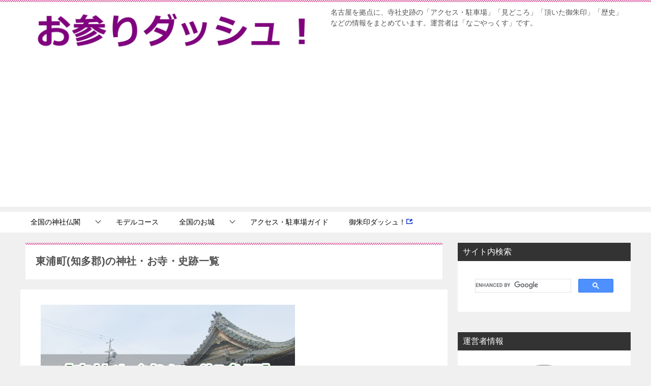

--- FILE ---
content_type: text/html; charset=UTF-8
request_url: https://omairi-dash.jp/tag/higashiura/
body_size: 14532
content:
<!doctype html><html lang="ja" class="col2"><head>  <script async src="https://www.googletagmanager.com/gtag/js?id=G-ZXEQ262T7K"></script> <script>window.dataLayer = window.dataLayer || [];
  function gtag(){dataLayer.push(arguments);}
  gtag('js', new Date());

  gtag('config', 'G-ZXEQ262T7K');</script> <meta charset="UTF-8"><meta name="viewport" content="width=device-width, initial-scale=1"><link rel="profile" href="http://gmpg.org/xfn/11"><link media="all" href="https://omairi-dash.jp/wp-content/cache/autoptimize/css/autoptimize_8582fd035506bd9734a3e066b848e9aa.css" rel="stylesheet"><title>東浦町(知多郡)の神社・お寺・史跡一覧 ｜ お参りダッシュ！</title><meta name='robots' content='max-image-preview:large' /> <script>var shf = 1;
		var lso = 1;
		var ajaxurl = 'https://omairi-dash.jp/wp-admin/admin-ajax.php';
		var sns_cnt = true;</script> <link rel="alternate" type="application/rss+xml" title="お参りダッシュ！ &raquo; フィード" href="https://omairi-dash.jp/feed/" /><link rel="alternate" type="application/rss+xml" title="お参りダッシュ！ &raquo; コメントフィード" href="https://omairi-dash.jp/comments/feed/" /><link rel="alternate" type="application/rss+xml" title="お参りダッシュ！ &raquo; 東浦町 タグのフィード" href="https://omairi-dash.jp/tag/higashiura/feed/" /> <script type="text/javascript">window._wpemojiSettings = {"baseUrl":"https:\/\/s.w.org\/images\/core\/emoji\/14.0.0\/72x72\/","ext":".png","svgUrl":"https:\/\/s.w.org\/images\/core\/emoji\/14.0.0\/svg\/","svgExt":".svg","source":{"concatemoji":"https:\/\/omairi-dash.jp\/wp-includes\/js\/wp-emoji-release.min.js?ver=6.4.7"}};
/*! This file is auto-generated */
!function(i,n){var o,s,e;function c(e){try{var t={supportTests:e,timestamp:(new Date).valueOf()};sessionStorage.setItem(o,JSON.stringify(t))}catch(e){}}function p(e,t,n){e.clearRect(0,0,e.canvas.width,e.canvas.height),e.fillText(t,0,0);var t=new Uint32Array(e.getImageData(0,0,e.canvas.width,e.canvas.height).data),r=(e.clearRect(0,0,e.canvas.width,e.canvas.height),e.fillText(n,0,0),new Uint32Array(e.getImageData(0,0,e.canvas.width,e.canvas.height).data));return t.every(function(e,t){return e===r[t]})}function u(e,t,n){switch(t){case"flag":return n(e,"\ud83c\udff3\ufe0f\u200d\u26a7\ufe0f","\ud83c\udff3\ufe0f\u200b\u26a7\ufe0f")?!1:!n(e,"\ud83c\uddfa\ud83c\uddf3","\ud83c\uddfa\u200b\ud83c\uddf3")&&!n(e,"\ud83c\udff4\udb40\udc67\udb40\udc62\udb40\udc65\udb40\udc6e\udb40\udc67\udb40\udc7f","\ud83c\udff4\u200b\udb40\udc67\u200b\udb40\udc62\u200b\udb40\udc65\u200b\udb40\udc6e\u200b\udb40\udc67\u200b\udb40\udc7f");case"emoji":return!n(e,"\ud83e\udef1\ud83c\udffb\u200d\ud83e\udef2\ud83c\udfff","\ud83e\udef1\ud83c\udffb\u200b\ud83e\udef2\ud83c\udfff")}return!1}function f(e,t,n){var r="undefined"!=typeof WorkerGlobalScope&&self instanceof WorkerGlobalScope?new OffscreenCanvas(300,150):i.createElement("canvas"),a=r.getContext("2d",{willReadFrequently:!0}),o=(a.textBaseline="top",a.font="600 32px Arial",{});return e.forEach(function(e){o[e]=t(a,e,n)}),o}function t(e){var t=i.createElement("script");t.src=e,t.defer=!0,i.head.appendChild(t)}"undefined"!=typeof Promise&&(o="wpEmojiSettingsSupports",s=["flag","emoji"],n.supports={everything:!0,everythingExceptFlag:!0},e=new Promise(function(e){i.addEventListener("DOMContentLoaded",e,{once:!0})}),new Promise(function(t){var n=function(){try{var e=JSON.parse(sessionStorage.getItem(o));if("object"==typeof e&&"number"==typeof e.timestamp&&(new Date).valueOf()<e.timestamp+604800&&"object"==typeof e.supportTests)return e.supportTests}catch(e){}return null}();if(!n){if("undefined"!=typeof Worker&&"undefined"!=typeof OffscreenCanvas&&"undefined"!=typeof URL&&URL.createObjectURL&&"undefined"!=typeof Blob)try{var e="postMessage("+f.toString()+"("+[JSON.stringify(s),u.toString(),p.toString()].join(",")+"));",r=new Blob([e],{type:"text/javascript"}),a=new Worker(URL.createObjectURL(r),{name:"wpTestEmojiSupports"});return void(a.onmessage=function(e){c(n=e.data),a.terminate(),t(n)})}catch(e){}c(n=f(s,u,p))}t(n)}).then(function(e){for(var t in e)n.supports[t]=e[t],n.supports.everything=n.supports.everything&&n.supports[t],"flag"!==t&&(n.supports.everythingExceptFlag=n.supports.everythingExceptFlag&&n.supports[t]);n.supports.everythingExceptFlag=n.supports.everythingExceptFlag&&!n.supports.flag,n.DOMReady=!1,n.readyCallback=function(){n.DOMReady=!0}}).then(function(){return e}).then(function(){var e;n.supports.everything||(n.readyCallback(),(e=n.source||{}).concatemoji?t(e.concatemoji):e.wpemoji&&e.twemoji&&(t(e.twemoji),t(e.wpemoji)))}))}((window,document),window._wpemojiSettings);</script> <link rel="canonical" href="https://omairi-dash.jp/tag/higashiura/" /><link rel="https://api.w.org/" href="https://omairi-dash.jp/wp-json/" /><link rel="alternate" type="application/json" href="https://omairi-dash.jp/wp-json/wp/v2/tags/384" /><link rel="EditURI" type="application/rsd+xml" title="RSD" href="https://omairi-dash.jp/xmlrpc.php?rsd" /> <script type='text/javascript'>document.cookie = 'quads_browser_width='+screen.width;</script> <meta name="description" content="東浦町(愛知県知多郡)の神社・お寺をまとめました。神社仏閣巡りや、イオンモール東浦、於大公園などへのお出かけ時にご活用ください。"><meta property="og:type" content="article" /><meta property="og:url" content="https://omairi-dash.jp/tag/higashiura/" /><meta property="og:title" content="東浦町(知多郡)の神社・お寺・史跡一覧"/><meta property="og:description" content="東浦町(愛知県知多郡)の神社・お寺をまとめました。神社仏閣巡りや、イオンモール東浦、於大公園などへのお出かけ時にご活用ください。"><meta property="og:site_name" content="お参りダッシュ！"><meta property="og:image" content=""><meta property="og:locale" content="ja_JP"><link rel="icon" href="https://omairi-dash.jp/wp-content/uploads/2020/03/お参りダッシュ！サイトアイコン-150x150.jpg" sizes="32x32" /><link rel="icon" href="https://omairi-dash.jp/wp-content/uploads/2020/03/お参りダッシュ！サイトアイコン-300x300.jpg" sizes="192x192" /><link rel="apple-touch-icon" href="https://omairi-dash.jp/wp-content/uploads/2020/03/お参りダッシュ！サイトアイコン-300x300.jpg" /><meta name="msapplication-TileImage" content="https://omairi-dash.jp/wp-content/uploads/2020/03/お参りダッシュ！サイトアイコン-300x300.jpg" />  <script async src="https://pagead2.googlesyndication.com/pagead/js/adsbygoogle.js?client=ca-pub-6468821113759805"
     crossorigin="anonymous"></script> <meta name="p:domain_verify" content="621af4279d8c15f341a112d4ba54936d"/>  <script async src="https://fundingchoicesmessages.google.com/i/pub-6468821113759805?ers=1" nonce="FbflXC7dPej4FmqI45bqmg"></script><script nonce="FbflXC7dPej4FmqI45bqmg">(function() {function signalGooglefcPresent() {if (!window.frames['googlefcPresent']) {if (document.body) {const iframe = document.createElement('iframe'); iframe.style = 'width: 0; height: 0; border: none; z-index: -1000; left: -1000px; top: -1000px;'; iframe.style.display = 'none'; iframe.name = 'googlefcPresent'; document.body.appendChild(iframe);} else {setTimeout(signalGooglefcPresent, 0);}}}signalGooglefcPresent();})();</script> </head><body class="archive tag tag-higashiura tag-384 wp-custom-logo"><div id="fb-root"></div> <script async defer crossorigin="anonymous" src="https://connect.facebook.net/ja_JP/sdk.js#xfbml=1&version=v10.0&appId=1041783246186300&autoLogAppEvents=1" nonce="cSUYOLf8"></script> <div id="top" class="keni-container"><div class="keni-header_wrap"><div class="keni-header_outer"><header class="keni-header keni-header_col1"><div class="keni-header_inner"><p class="site-title"><a href="https://omairi-dash.jp/" rel="home"><img src="https://omairi-dash.jp/wp-content/uploads/2020/03/お参りダッシュ！ロゴ画像.jpg" alt="お参りダッシュ！"width='1200' height='200'></a></p><div class="keni-header_cont"><p class="site-description">名古屋を拠点に、寺社史跡の「アクセス・駐車場」「見どころ」「頂いた御朱印」「歴史」などの情報をまとめています。運営者は「なごやっくす」です。</p></div></div></header></div></div><div id="click-space"></div><div class="keni-gnav_wrap"><div class="keni-gnav_outer"><nav class="keni-gnav"><div class="keni-gnav_inner"><ul id="menu" class="keni-gnav_cont"><li id="menu-item-549" class="menu-item menu-item-type-taxonomy menu-item-object-category menu-item-has-children menu-item-549"><a href="https://omairi-dash.jp/japan/">全国の神社仏閣</a><ul class="sub-menu"><li id="menu-item-551" class="menu-item menu-item-type-taxonomy menu-item-object-category menu-item-551"><a href="https://omairi-dash.jp/japan/tokyo/">東京都の神社仏閣</a></li><li id="menu-item-29065" class="menu-item menu-item-type-taxonomy menu-item-object-category menu-item-29065"><a href="https://omairi-dash.jp/japan/fukui/">福井県の神社仏閣</a></li><li id="menu-item-29066" class="menu-item menu-item-type-taxonomy menu-item-object-category menu-item-29066"><a href="https://omairi-dash.jp/japan/nagano/">長野県の神社仏閣</a></li><li id="menu-item-3155" class="menu-item menu-item-type-taxonomy menu-item-object-category menu-item-3155"><a href="https://omairi-dash.jp/japan/gifu/">岐阜県の神社仏閣</a></li><li id="menu-item-552" class="menu-item menu-item-type-taxonomy menu-item-object-category menu-item-has-children menu-item-552"><a href="https://omairi-dash.jp/japan/aichi/">愛知県の神社仏閣</a><ul class="sub-menu"><li id="menu-item-553" class="menu-item menu-item-type-taxonomy menu-item-object-category menu-item-553"><a href="https://omairi-dash.jp/japan/aichi/nagoya/">名古屋市の神社仏閣</a></li><li id="menu-item-5403" class="menu-item menu-item-type-taxonomy menu-item-object-category menu-item-5403"><a href="https://omairi-dash.jp/japan/aichi/owari/">尾張の神社仏閣</a></li><li id="menu-item-1176" class="menu-item menu-item-type-taxonomy menu-item-object-category menu-item-1176"><a href="https://omairi-dash.jp/japan/aichi/mikawa/">三河の神社仏閣</a></li></ul></li><li id="menu-item-550" class="menu-item menu-item-type-taxonomy menu-item-object-category menu-item-550"><a href="https://omairi-dash.jp/japan/mie/">三重県の神社仏閣</a></li><li id="menu-item-10601" class="menu-item menu-item-type-taxonomy menu-item-object-category menu-item-10601"><a href="https://omairi-dash.jp/japan/kyoto/">京都府の神社仏閣</a></li><li id="menu-item-554" class="menu-item menu-item-type-taxonomy menu-item-object-category menu-item-554"><a href="https://omairi-dash.jp/japan/wakayama/">和歌山県の神社仏閣</a></li></ul></li><li id="menu-item-9684" class="menu-item menu-item-type-taxonomy menu-item-object-category menu-item-9684"><a href="https://omairi-dash.jp/recommended-route/">モデルコース</a></li><li id="menu-item-2770" class="menu-item menu-item-type-taxonomy menu-item-object-category menu-item-has-children menu-item-2770"><a href="https://omairi-dash.jp/castle/">全国のお城</a><ul class="sub-menu"><li id="menu-item-2771" class="menu-item menu-item-type-taxonomy menu-item-object-category menu-item-2771"><a href="https://omairi-dash.jp/castle/gifu-c/">岐阜県のお城</a></li><li id="menu-item-2772" class="menu-item menu-item-type-taxonomy menu-item-object-category menu-item-2772"><a href="https://omairi-dash.jp/castle/aichi-c/">愛知県のお城</a></li></ul></li><li id="menu-item-29096" class="menu-item menu-item-type-taxonomy menu-item-object-category menu-item-29096"><a href="https://omairi-dash.jp/access/">アクセス・駐車場ガイド</a></li><li id="menu-item-1018" class="menu-item menu-item-type-custom menu-item-object-custom menu-item-1018"><a target="_blank" rel="noopener" href="https://goshuin-dash.jp/">御朱印ダッシュ！<span class="icon_blank blue"></span></a></li><li class="menu-search"><div class="search-box"><form role="search" method="get" id="keni_search" class="searchform" action="https://omairi-dash.jp/"> <input type="text" value="" name="s" aria-label="検索"><button class="btn-search"><img src="https://omairi-dash.jp/wp-content/themes/keni80_wp_standard_all_202312221556/images/icon/search_black.svg" width="18" height="18" alt="検索"></button></form></div></li></ul></div><div class="keni-gnav_btn_wrap"><div class="keni-gnav_btn"><span class="keni-gnav_btn_icon-open"></span></div></div></nav></div></div><div class="keni-main_wrap"><div class="keni-main_outer"><main id="main" class="keni-main"><div class="keni-main_inner"><div class="archive_title_wrap"><h1 class="archive_title">東浦町(知多郡)の神社・お寺・史跡一覧</h1></div><aside class="free-area free-area_before-title"></aside><div class="keni-section_wrap"><div class="keni-section entry"><div class="article-body"><div class="keni-page-contents"><img src="https://omairi-dash.jp/wp-content/uploads/2022/03/89d41878e0baef8c650d214071e5139a.jpg" alt="愛知県東浦町の神社・お寺一覧" width="500" height="333" class="alignnone size-full wp-image-26440" /></p><p>なごやっくす(<a href="https://twitter.com/omairi_dash" rel="noopener noreferrer" target="_blank">Twitter@omairi_dash</a>)です。<br /> 東浦町(愛知県知多郡)のお参りした神社・お寺をまとめました。</p><div style="margin-top: 3em;"></div><p><div class="chat_l "><div class="talker"><b><img class="square" src="https://omairi-dash.jp/wp-content/uploads/2020/03/20180601_03-300x300.jpg" alt="ぼく(なごやっくす)" loading="lazy">ぼく(なごやっくす) </b></div><div class="bubble_wrap"><div class="bubble rc8" style="background-color:#ffffff"><div class="bubble_in" style="border-color:#ffffff"><p>神社仏閣巡りや、イオンモール東浦、<a href="https://dera-nagoya-dash.jp/archives/5798" rel="noopener" target="_blank">於大公園</a>などへのお出かけ時にご活用ください！</p></div></div></div></div></p><div style="margin-top: 3em;"></div><div style="display:inline-block; padding: 10px; margin-bottom: 10px; border: 1px solid #AAAAAA;"><div align="center"><span style="color: #BE4E92;"><b>目次(もくじ)</b></span></div><ul class="none"><li><a href="#yatsurugi" style="text-decoration:none;">八劔社</a></li><li><a href="#muraki" style="text-decoration:none;">村木神社</a></li><li><a href="#gokuraku" style="text-decoration:none;">極楽寺</a></li><li><a href="#denso" style="text-decoration:none;">傳宗院</a></li><li><a href="#irimi" style="text-decoration:none;">入海神社</a></li><li><a href="#shiseki" style="text-decoration:none;">その他の史跡一覧</a></li></ul></div><h2 id="yatsurugi">八劔社</h2><p><img src="https://omairi-dash.jp/wp-content/uploads/2022/03/add3f4374983575902c7369faa9806b8.jpg" alt="八劔社(村木砦跡・愛知県東浦町)" width="500" height="333" class="alignnone size-full wp-image-26351" /></p><p>「村木砦の戦い」の死者の霊を祀るために、村木砦跡に建立された神社です。</p><p><span class="note">>>[詳細]<a href="https://omairi-dash.jp/japan/aichi/owari/higashiura-yatsurugi-shrine/">八劔社(やつるぎしゃ)</a></span></p><h2 id="muraki">村木神社</h2><p><img src="https://omairi-dash.jp/wp-content/uploads/2022/03/cb111aad1431deb0765d9bd4d3c77515.jpg" alt="村木神社(東浦町)拝殿" width="500" height="333" class="alignnone size-full wp-image-26336" /></p><p>村木砦の戦いで織田信長が本陣を張った場所です。</p><p><span class="note">>>[詳細]<a href="https://omairi-dash.jp/japan/aichi/owari/higashiura-muraki-shrine/">村木神社</a></span></p><h2 id="gokuraku">極楽寺</h2><p><img src="https://omairi-dash.jp/wp-content/uploads/2022/03/9ca7925bcc94377371955d653b3c194f.jpg" alt="彼岸山極楽寺(愛知県東浦町)薬師堂(弘法大師像)と御朱印" width="500" height="333" class="alignnone size-full wp-image-26347" /></p><p>知多四国八十八ヶ所霊場の第7番札所です。<br /> 戦国時代には、武士の宿坊として使われていたとも言われています。</p><p><span class="note">>>[詳細]<a href="https://omairi-dash.jp/japan/aichi/owari/higashiura-gokurakuji/">彼岸山極楽寺</a></span></p><h2 id="denso">傳宗院</h2><p><img src="https://omairi-dash.jp/wp-content/uploads/2022/03/61324cab837de92859f0e8b712dd2ea2.jpg" alt="傳宗院(愛知県東浦町)観音堂と御朱印" width="500" height="333" class="alignnone size-full wp-image-26746" /></p><p>知多四国8番・知多西国29番。観音堂の十一面観音は33年に一度ご開帳されます。</p><p>>>[詳細]<a href="https://omairi-dash.jp/japan/aichi/owari/higashiura-densoin/">上世山傳宗院</a></p><h2 id="irimi">入海神社</h2><p><img src="https://omairi-dash.jp/wp-content/uploads/2022/03/c99e3697712a65559e3388950362a246.jpg" alt="入海神社(愛知県東浦町)拝殿と桜" width="600" height="400" class="alignnone size-full wp-image-26949" /></p><p>日本武尊の后である弟橘比売命の櫛が、この地に流れ着いたのが起源と伝わる神社です。境内には入海貝塚(国指定史跡)も広がります。</p><p><span class="note">>>[詳細]<a href="https://omairi-dash.jp/japan/aichi/owari/higashiura-irimi-shrine/">入海神社</a></span></p><h2 id="shiseki">その他の史跡一覧</h2><p><img src="https://omairi-dash.jp/wp-content/uploads/2022/03/ccf12f3bc8a832e48b79aa7c01bc3d6c.jpg" alt="緒川城址(愛知県東浦町)と御城印01" width="500" height="333" class="alignnone size-full wp-image-26743" /><br /> <font size="-1">緒川城址</font></p><ul class="none"><li>>><a href="https://omairi-dash.jp/historic-site/aichi-h/higashiura-irimi-kaizuka/">入海貝塚</a>(国指定史跡)</li><li>>><a href="https://omairi-dash.jp/castle/aichi-c/higashiura-ogawa-castle/">緒川城址</a>(町指定文化財)</li><li>>><a href="https://omairi-dash.jp/historic-site/aichi-h/muraki-toride/">村木砦跡</a>(町指定文化財)</li><li>>><a href="https://omairi-dash.jp/historic-site/aichi-h/higashiura-iguiba/">飯喰場</a></li></ul><h2>モデルコース</h2><ul class="none"><li>>><a href="https://omairi-dash.jp/recommended-route/battle-of-muraki-castle/">村木砦の戦い史跡めぐり</a></li></ul><div style="margin-top: 3em;"></div><p><div class="chat_l "><div class="talker"><b><img class="square" src="https://omairi-dash.jp/wp-content/uploads/2020/03/20180601_03-300x300.jpg" alt="ぼく(なごやっくす)" loading="lazy">ぼく(なごやっくす) </b></div><div class="bubble_wrap"><div class="bubble rc8" style="background-color:#ffffff"><div class="bubble_in" style="border-color:#ffffff"><p>村木砦の戦いは織田・水野連合軍が、今川軍が守る「村木砦」を攻撃した戦い。信長が初めて鉄砲を使用した戦いとしても知られています！</p></div></div></div></div></p><h2>隣接市町村の神社・お寺</h2><ul class="none"><li>>>半田市</li><li>>><a href="https://omairi-dash.jp/tag/kariya">刈谷市</a></li><li>>>東海市</li><li>>><a href="https://omairi-dash.jp/tag/obu">大府市</a></li><li>>>知多市</li><li>>>高浜市</li></ul><h2>最新記事はこちら</h2></div></div></div></div><div class="keni-section_wrap keni-section_wrap_style02"><div class="keni-section"><div class="entry-list entry-list_style01"><article id="post-26987" class="post-26987 post type-post status-publish format-standard has-post-thumbnail category-japan category-owari category-aichi tag-higashiura tag-406 tag-407 tag-6 entry-list_item"><div class="entry"><figure class="entry_thumb"> <a href="https://omairi-dash.jp/japan/aichi/owari/higashiura-irimi-shrine/"> <img width="600" height="400" src="https://omairi-dash.jp/wp-content/uploads/2022/03/c39f1ee80bd9cb308e520cfbf6d3e125.jpg" class="attachment-post-thumbnail size-post-thumbnail wp-post-image" alt="入海神社(愛知県東浦町)参拝ガイド" loading="lazy" decoding="async" srcset="https://omairi-dash.jp/wp-content/uploads/2022/03/c39f1ee80bd9cb308e520cfbf6d3e125.jpg 600w, https://omairi-dash.jp/wp-content/uploads/2022/03/c39f1ee80bd9cb308e520cfbf6d3e125-300x200.jpg 300w" sizes="(max-width: 600px) 100vw, 600px" /> </a></figure><div class="entry_inner"><h2 class="entry_title"><a href="https://omairi-dash.jp/japan/aichi/owari/higashiura-irimi-shrine/">入海神社(東浦町)にお参りしたよ｜アクセス・駐車場など</a></h2><div class="entry_status"><ul class="entry_date"><li class="entry_date_item">更新日：<time itemprop="dateModified" datetime="2022-04-15T12:17:33+09:00" content="2022-04-15T12:17:33+09:00">2022年4月15日</time></li><li class="entry_date_item">公開日：<time itemprop="datePublished" datetime="2022-03-30T02:00:01+09:00" content="2022-03-30T02:00:01+09:00">2022年3月30日</time></li></ul><ul class="entry_category"><li class="entry_category_item japan" style="background-color: #ffffff;"><a href="https://omairi-dash.jp/japan/" style="color: #ff0000;">全国の神社仏閣</a></li><li class="entry_category_item owari" style="background-color: #191970;"><a href="https://omairi-dash.jp/japan/aichi/owari/" style="color: #ffffff;">尾張の神社仏閣</a></li><li class="entry_category_item aichi" style="background-color: #0000ff;"><a href="https://omairi-dash.jp/japan/aichi/" style="color: #ffffff;">愛知県の神社仏閣</a></li></ul></div><div class="entry_description"> 鳥居と社号標 なごやっくす(Twitter@omairi_dash)です。 入海神社(愛知県東浦町)にお参りしました。 ヤマトタケルの后・オトタチバナヒメの櫛がこの地に流れ着いたのが起源と伝わる神社。境内には国指定史跡の [&hellip;]</div><div class="ently_read-more"> <a href="https://omairi-dash.jp/japan/aichi/owari/higashiura-irimi-shrine/" class="btn dir-arw_r"><span class="icon_arrow_s_right"></span>続きを読む</a></div></div></div></article><article id="post-26940" class="post-26940 post type-post status-publish format-standard has-post-thumbnail category-aichi-h category-historic-site tag-217 tag-higashiura tag-389 tag-405 entry-list_item"><div class="entry"><figure class="entry_thumb"> <a href="https://omairi-dash.jp/historic-site/aichi-h/higashiura-irimi-kaizuka/"> <img width="500" height="333" src="https://omairi-dash.jp/wp-content/uploads/2022/03/043f009287d0f24abd9d23eb9cea4007.jpg" class="attachment-post-thumbnail size-post-thumbnail wp-post-image" alt="入海貝塚(愛知県東浦町・国指定史跡)観光ガイド" loading="lazy" decoding="async" srcset="https://omairi-dash.jp/wp-content/uploads/2022/03/043f009287d0f24abd9d23eb9cea4007.jpg 500w, https://omairi-dash.jp/wp-content/uploads/2022/03/043f009287d0f24abd9d23eb9cea4007-300x200.jpg 300w" sizes="(max-width: 500px) 100vw, 500px" /> </a></figure><div class="entry_inner"><h2 class="entry_title"><a href="https://omairi-dash.jp/historic-site/aichi-h/higashiura-irimi-kaizuka/">入海貝塚(東浦町)を訪問したよ｜アクセス・駐車場など</a></h2><div class="entry_status"><ul class="entry_date"><li class="entry_date_item">更新日：<time itemprop="dateModified" datetime="2022-04-24T17:47:58+09:00" content="2022-04-24T17:47:58+09:00">2022年4月24日</time></li><li class="entry_date_item">公開日：<time itemprop="datePublished" datetime="2022-03-29T18:54:15+09:00" content="2022-03-29T18:54:15+09:00">2022年3月29日</time></li></ul><ul class="entry_category"><li class="entry_category_item aichi-h" style="background-color: #2f28ff;"><a href="https://omairi-dash.jp/historic-site/aichi-h/" style="color: #ffffff;">愛知県の史跡</a></li><li class="entry_category_item historic-site" style="background-color: #845816;"><a href="https://omairi-dash.jp/historic-site/" style="color: #ffffff;">全国の史跡</a></li></ul></div><div class="entry_description"> なごやっくす(Twitter@omairi_dash)です。 国指定史跡・入海貝塚(愛知県東浦町)を訪問しました。 緒川城址に続いての史跡訪問。衣浦湾に注ぐ境川流域の緒川の台地上、入海神社境内をなす縄文時代早期末の貝塚で [&hellip;]</div><div class="ently_read-more"> <a href="https://omairi-dash.jp/historic-site/aichi-h/higashiura-irimi-kaizuka/" class="btn dir-arw_r"><span class="icon_arrow_s_right"></span>続きを読む</a></div></div></div></article><article id="post-26822" class="post-26822 post type-post status-publish format-standard has-post-thumbnail category-japan category-owari category-aichi tag-321 tag-333 tag-higashiura tag-10 tag-404 tag-42 tag-147 tag-204 tag-221 entry-list_item"><div class="entry"><figure class="entry_thumb"> <a href="https://omairi-dash.jp/japan/aichi/owari/higashiura-densoin/"> <img width="600" height="400" src="https://omairi-dash.jp/wp-content/uploads/2022/03/ceba2a37998f964e656c867daf3a8411.jpg" class="attachment-post-thumbnail size-post-thumbnail wp-post-image" alt="傳宗院(愛知県東浦町)参拝ガイド" loading="lazy" decoding="async" srcset="https://omairi-dash.jp/wp-content/uploads/2022/03/ceba2a37998f964e656c867daf3a8411.jpg 600w, https://omairi-dash.jp/wp-content/uploads/2022/03/ceba2a37998f964e656c867daf3a8411-300x200.jpg 300w" sizes="(max-width: 600px) 100vw, 600px" /> </a></figure><div class="entry_inner"><h2 class="entry_title"><a href="https://omairi-dash.jp/japan/aichi/owari/higashiura-densoin/">上世山傳宗院(東浦町)にお参りしたよ｜アクセス・駐車場など</a></h2><div class="entry_status"><ul class="entry_date"><li class="entry_date_item">更新日：<time itemprop="dateModified" datetime="2022-04-15T12:16:24+09:00" content="2022-04-15T12:16:24+09:00">2022年4月15日</time></li><li class="entry_date_item">公開日：<time itemprop="datePublished" datetime="2022-03-29T13:38:22+09:00" content="2022-03-29T13:38:22+09:00">2022年3月29日</time></li></ul><ul class="entry_category"><li class="entry_category_item japan" style="background-color: #ffffff;"><a href="https://omairi-dash.jp/japan/" style="color: #ff0000;">全国の神社仏閣</a></li><li class="entry_category_item owari" style="background-color: #191970;"><a href="https://omairi-dash.jp/japan/aichi/owari/" style="color: #ffffff;">尾張の神社仏閣</a></li><li class="entry_category_item aichi" style="background-color: #0000ff;"><a href="https://omairi-dash.jp/japan/aichi/" style="color: #ffffff;">愛知県の神社仏閣</a></li></ul></div><div class="entry_description"> なごやっくす(Twitter@omairi_dash)です。 上世山傳宗院(愛知県東浦町)にお参りしました。 知多四国八十八ヶ所霊場の第8番札所。徳川家康の生母「於大の方」の出生地・緒川にある曹洞宗の寺院です。 このペー [&hellip;]</div><div class="ently_read-more"> <a href="https://omairi-dash.jp/japan/aichi/owari/higashiura-densoin/" class="btn dir-arw_r"><span class="icon_arrow_s_right"></span>続きを読む</a></div></div></div></article><article id="post-26744" class="post-26744 post type-post status-publish format-standard has-post-thumbnail category-aichi-c category-castle tag-402 tag-51 tag-403 tag-93 tag-higashiura tag-390 tag-397 tag-398 tag-399 tag-400 tag-401 entry-list_item"><div class="entry"><figure class="entry_thumb"> <a href="https://omairi-dash.jp/castle/aichi-c/higashiura-ogawa-castle/"> <img width="500" height="333" src="https://omairi-dash.jp/wp-content/uploads/2022/03/9a74dbd95651858b97d58d5def268ce6.jpg" class="attachment-post-thumbnail size-post-thumbnail wp-post-image" alt="緒川城址(愛知県東浦町)観光ガイド" loading="lazy" decoding="async" srcset="https://omairi-dash.jp/wp-content/uploads/2022/03/9a74dbd95651858b97d58d5def268ce6.jpg 500w, https://omairi-dash.jp/wp-content/uploads/2022/03/9a74dbd95651858b97d58d5def268ce6-300x200.jpg 300w" sizes="(max-width: 500px) 100vw, 500px" /> </a></figure><div class="entry_inner"><h2 class="entry_title"><a href="https://omairi-dash.jp/castle/aichi-c/higashiura-ogawa-castle/">緒川城址(東浦町)を訪問したよ｜アクセス・駐車場など</a></h2><div class="entry_status"><ul class="entry_date"><li class="entry_date_item">更新日：<time itemprop="dateModified" datetime="2022-03-30T02:15:47+09:00" content="2022-03-30T02:15:47+09:00">2022年3月30日</time></li><li class="entry_date_item">公開日：<time itemprop="datePublished" datetime="2022-03-20T01:15:38+09:00" content="2022-03-20T01:15:38+09:00">2022年3月20日</time></li></ul><ul class="entry_category"><li class="entry_category_item aichi-c" style="background-color: #239fdd;"><a href="https://omairi-dash.jp/castle/aichi-c/" style="color: #ffffff;">愛知県のお城</a></li><li class="entry_category_item castle" style="background-color: #1bbaaa;"><a href="https://omairi-dash.jp/castle/" style="color: #ffffff;">全国のお城</a></li></ul></div><div class="entry_description"> なごやっくす(Twitter@omairi_dash)です。 緒川城址(愛知県東浦町)を訪問しました。 織田信長や徳川家康の活躍を支えた、水野氏130年間の居城。 家康の生母「於大の方(おだいのかた)」の出生地としても知 [&hellip;]</div><div class="ently_read-more"> <a href="https://omairi-dash.jp/castle/aichi-c/higashiura-ogawa-castle/" class="btn dir-arw_r"><span class="icon_arrow_s_right"></span>続きを読む</a></div></div></div></article><article id="post-26653" class="post-26653 post type-post status-publish format-standard has-post-thumbnail category-owari category-japan category-aichi tag-42 tag-125 tag-147 tag-198 tag-321 tag-higashiura tag-393 tag-10 tag-394 tag-395 tag-396 entry-list_item"><div class="entry"><figure class="entry_thumb"> <a href="https://omairi-dash.jp/japan/aichi/owari/higashiura-gokurakuji/"> <img width="500" height="333" src="https://omairi-dash.jp/wp-content/uploads/2022/03/330424ec41cb56973fe9b4edf86c51be.jpg" class="attachment-post-thumbnail size-post-thumbnail wp-post-image" alt="彼岸山極楽寺(愛知県東浦町)参拝ガイド" loading="lazy" decoding="async" srcset="https://omairi-dash.jp/wp-content/uploads/2022/03/330424ec41cb56973fe9b4edf86c51be.jpg 500w, https://omairi-dash.jp/wp-content/uploads/2022/03/330424ec41cb56973fe9b4edf86c51be-300x200.jpg 300w" sizes="(max-width: 500px) 100vw, 500px" /> </a></figure><div class="entry_inner"><h2 class="entry_title"><a href="https://omairi-dash.jp/japan/aichi/owari/higashiura-gokurakuji/">彼岸山極楽寺(東浦町)にお参りしたよ｜アクセス・駐車場など</a></h2><div class="entry_status"><ul class="entry_date"><li class="entry_date_item">更新日：<time itemprop="dateModified" datetime="2022-03-29T13:42:30+09:00" content="2022-03-29T13:42:30+09:00">2022年3月29日</time></li><li class="entry_date_item">公開日：<time itemprop="datePublished" datetime="2022-03-12T19:15:38+09:00" content="2022-03-12T19:15:38+09:00">2022年3月12日</time></li></ul><ul class="entry_category"><li class="entry_category_item owari" style="background-color: #191970;"><a href="https://omairi-dash.jp/japan/aichi/owari/" style="color: #ffffff;">尾張の神社仏閣</a></li><li class="entry_category_item japan" style="background-color: #ffffff;"><a href="https://omairi-dash.jp/japan/" style="color: #ff0000;">全国の神社仏閣</a></li><li class="entry_category_item aichi" style="background-color: #0000ff;"><a href="https://omairi-dash.jp/japan/aichi/" style="color: #ffffff;">愛知県の神社仏閣</a></li></ul></div><div class="entry_description"> なごやっくす(Twitter@omairi_dash)です。 彼岸山極楽寺(森岡極楽寺・知多郡東浦町)にお参りしました。 知多四国八十八ヶ所霊場の第7番札所。戦国時代には武士の宿坊として使われていたとも言われる、曹洞宗の [&hellip;]</div><div class="ently_read-more"> <a href="https://omairi-dash.jp/japan/aichi/owari/higashiura-gokurakuji/" class="btn dir-arw_r"><span class="icon_arrow_s_right"></span>続きを読む</a></div></div></div></article><article id="post-26621" class="post-26621 post type-post status-publish format-standard has-post-thumbnail category-recommended-route tag-46 tag-165 tag-higashiura tag-battle-of-muraki-castle tag-389 tag-390 tag-391 entry-list_item"><div class="entry"><figure class="entry_thumb"> <a href="https://omairi-dash.jp/recommended-route/battle-of-muraki-castle/"> <img width="500" height="333" src="https://omairi-dash.jp/wp-content/uploads/2022/03/26d1e56cf3d504a6d0d6d0a78fa7172d.jpg" class="attachment-post-thumbnail size-post-thumbnail wp-post-image" alt="村木砦の戦い関連史跡巡りガイド" loading="lazy" decoding="async" srcset="https://omairi-dash.jp/wp-content/uploads/2022/03/26d1e56cf3d504a6d0d6d0a78fa7172d.jpg 500w, https://omairi-dash.jp/wp-content/uploads/2022/03/26d1e56cf3d504a6d0d6d0a78fa7172d-300x200.jpg 300w" sizes="(max-width: 500px) 100vw, 500px" /> </a></figure><div class="entry_inner"><h2 class="entry_title"><a href="https://omairi-dash.jp/recommended-route/battle-of-muraki-castle/">【村木砦の戦い】史跡巡りをしてきたよ｜回り方マップ付き</a></h2><div class="entry_status"><ul class="entry_date"><li class="entry_date_item">更新日：<time itemprop="dateModified" datetime="2022-03-20T01:30:33+09:00" content="2022-03-20T01:30:33+09:00">2022年3月20日</time></li><li class="entry_date_item">公開日：<time itemprop="datePublished" datetime="2022-03-10T18:50:49+09:00" content="2022-03-10T18:50:49+09:00">2022年3月10日</time></li></ul><ul class="entry_category"><li class="entry_category_item recommended-route" style="background-color: #009e0d;"><a href="https://omairi-dash.jp/recommended-route/" style="color: #ffffff;">モデルコース</a></li></ul></div><div class="entry_description"> なごやっくす(Twitter@omairi_dash)です。 「村木砦の戦い」の関連史跡(愛知県東浦町)を巡ってきました。 天文23年(1554年)に織田信長と緒川城主・水野氏の連合軍が、今川義元の軍勢が守る「村木砦」を [&hellip;]</div><div class="ently_read-more"> <a href="https://omairi-dash.jp/recommended-route/battle-of-muraki-castle/" class="btn dir-arw_r"><span class="icon_arrow_s_right"></span>続きを読む</a></div></div></div></article><article id="post-26582" class="post-26582 post type-post status-publish format-standard has-post-thumbnail category-aichi-h category-historic-site tag-46 tag-higashiura tag-battle-of-muraki-castle tag-389 tag-390 entry-list_item"><div class="entry"><figure class="entry_thumb"> <a href="https://omairi-dash.jp/historic-site/aichi-h/higashiura-iguiba/"> <img width="500" height="333" src="https://omairi-dash.jp/wp-content/uploads/2022/03/c57f9e601e86431cf8017068cb149328.jpg" class="attachment-post-thumbnail size-post-thumbnail wp-post-image" alt="飯喰場(愛知県東浦町)観光ガイド" loading="lazy" decoding="async" srcset="https://omairi-dash.jp/wp-content/uploads/2022/03/c57f9e601e86431cf8017068cb149328.jpg 500w, https://omairi-dash.jp/wp-content/uploads/2022/03/c57f9e601e86431cf8017068cb149328-300x200.jpg 300w" sizes="(max-width: 500px) 100vw, 500px" /> </a></figure><div class="entry_inner"><h2 class="entry_title"><a href="https://omairi-dash.jp/historic-site/aichi-h/higashiura-iguiba/">飯喰場(いぐいば・東浦町史跡)を訪問したよ｜アクセスなど</a></h2><div class="entry_status"><ul class="entry_date"><li class="entry_date_item">更新日：<time itemprop="dateModified" datetime="2022-03-20T01:31:04+09:00" content="2022-03-20T01:31:04+09:00">2022年3月20日</time></li><li class="entry_date_item">公開日：<time itemprop="datePublished" datetime="2022-03-10T12:59:11+09:00" content="2022-03-10T12:59:11+09:00">2022年3月10日</time></li></ul><ul class="entry_category"><li class="entry_category_item aichi-h" style="background-color: #2f28ff;"><a href="https://omairi-dash.jp/historic-site/aichi-h/" style="color: #ffffff;">愛知県の史跡</a></li><li class="entry_category_item historic-site" style="background-color: #845816;"><a href="https://omairi-dash.jp/historic-site/" style="color: #ffffff;">全国の史跡</a></li></ul></div><div class="entry_description"> なごやっくす(Twitter@omairi_dash)です。 史跡 飯喰場(愛知県東浦町)を訪問しました。 村木砦の戦いに勝利した織田信長が大祝宴会を開いた場所です。 飯喰場へのアクセス【地図】 © OpenStreet [&hellip;]</div><div class="ently_read-more"> <a href="https://omairi-dash.jp/historic-site/aichi-h/higashiura-iguiba/" class="btn dir-arw_r"><span class="icon_arrow_s_right"></span>続きを読む</a></div></div></div></article><article id="post-26544" class="post-26544 post type-post status-publish format-standard has-post-thumbnail category-japan category-owari category-aichi tag-388 tag-390 tag-392 tag-6 tag-25 tag-higashiura tag-battle-of-muraki-castle entry-list_item"><div class="entry"><figure class="entry_thumb"> <a href="https://omairi-dash.jp/japan/aichi/owari/higashiura-yatsurugi-shrine/"> <img width="500" height="333" src="https://omairi-dash.jp/wp-content/uploads/2022/03/80675491bcd6f0b2f74c48ce646728d4.jpg" class="attachment-post-thumbnail size-post-thumbnail wp-post-image" alt="八劔社(愛知県東浦町)参拝ガイド" loading="lazy" decoding="async" srcset="https://omairi-dash.jp/wp-content/uploads/2022/03/80675491bcd6f0b2f74c48ce646728d4.jpg 500w, https://omairi-dash.jp/wp-content/uploads/2022/03/80675491bcd6f0b2f74c48ce646728d4-300x200.jpg 300w" sizes="(max-width: 500px) 100vw, 500px" /> </a></figure><div class="entry_inner"><h2 class="entry_title"><a href="https://omairi-dash.jp/japan/aichi/owari/higashiura-yatsurugi-shrine/">八劔社(東浦町)にお参りしたよ｜アクセス・駐車場など</a></h2><div class="entry_status"><ul class="entry_date"><li class="entry_date_item">更新日：<time itemprop="dateModified" datetime="2022-03-12T19:20:19+09:00" content="2022-03-12T19:20:19+09:00">2022年3月12日</time></li><li class="entry_date_item">公開日：<time itemprop="datePublished" datetime="2022-03-10T00:17:00+09:00" content="2022-03-10T00:17:00+09:00">2022年3月10日</time></li></ul><ul class="entry_category"><li class="entry_category_item japan" style="background-color: #ffffff;"><a href="https://omairi-dash.jp/japan/" style="color: #ff0000;">全国の神社仏閣</a></li><li class="entry_category_item owari" style="background-color: #191970;"><a href="https://omairi-dash.jp/japan/aichi/owari/" style="color: #ffffff;">尾張の神社仏閣</a></li><li class="entry_category_item aichi" style="background-color: #0000ff;"><a href="https://omairi-dash.jp/japan/aichi/" style="color: #ffffff;">愛知県の神社仏閣</a></li></ul></div><div class="entry_description"> なごやっくす(Twitter@omairi_dash)です。 八劔社(知多郡東浦町)にお参りしました。 元亀2年(1571年)に村木砦の戦いの死者の霊を祀るために、村木砦跡に建立された神社です。 このページには、八劔社の [&hellip;]</div><div class="ently_read-more"> <a href="https://omairi-dash.jp/japan/aichi/owari/higashiura-yatsurugi-shrine/" class="btn dir-arw_r"><span class="icon_arrow_s_right"></span>続きを読む</a></div></div></div></article><article id="post-26443" class="post-26443 post type-post status-publish format-standard has-post-thumbnail category-aichi-h category-historic-site tag-battle-of-muraki-castle tag-389 tag-390 tag-391 tag-46 tag-165 tag-higashiura entry-list_item"><div class="entry"><figure class="entry_thumb"> <a href="https://omairi-dash.jp/historic-site/aichi-h/muraki-toride/"> <img width="500" height="333" src="https://omairi-dash.jp/wp-content/uploads/2022/03/0678d789f38549a0716cdfc95bf627b0.jpg" class="attachment-post-thumbnail size-post-thumbnail wp-post-image" alt="村木砦跡(愛知県東浦町)観光ガイド" loading="lazy" decoding="async" srcset="https://omairi-dash.jp/wp-content/uploads/2022/03/0678d789f38549a0716cdfc95bf627b0.jpg 500w, https://omairi-dash.jp/wp-content/uploads/2022/03/0678d789f38549a0716cdfc95bf627b0-300x200.jpg 300w" sizes="(max-width: 500px) 100vw, 500px" /> </a></figure><div class="entry_inner"><h2 class="entry_title"><a href="https://omairi-dash.jp/historic-site/aichi-h/muraki-toride/">村木砦跡(東浦町)を訪問したよ｜アクセス・駐車場など</a></h2><div class="entry_status"><ul class="entry_date"><li class="entry_date_item">更新日：<time itemprop="dateModified" datetime="2022-03-20T01:31:29+09:00" content="2022-03-20T01:31:29+09:00">2022年3月20日</time></li><li class="entry_date_item">公開日：<time itemprop="datePublished" datetime="2022-03-09T14:21:53+09:00" content="2022-03-09T14:21:53+09:00">2022年3月9日</time></li></ul><ul class="entry_category"><li class="entry_category_item aichi-h" style="background-color: #2f28ff;"><a href="https://omairi-dash.jp/historic-site/aichi-h/" style="color: #ffffff;">愛知県の史跡</a></li><li class="entry_category_item historic-site" style="background-color: #845816;"><a href="https://omairi-dash.jp/historic-site/" style="color: #ffffff;">全国の史跡</a></li></ul></div><div class="entry_description"> なごやっくす(Twitter@omairi_dash)です。 村木砦跡(愛知県東浦町)を訪問しました。 織田信長が戦に初めて鉄砲を使用した、村木砦の戦いの舞台となった場所です。 このページには、村木砦跡のアクセス・駐車場 [&hellip;]</div><div class="ently_read-more"> <a href="https://omairi-dash.jp/historic-site/aichi-h/muraki-toride/" class="btn dir-arw_r"><span class="icon_arrow_s_right"></span>続きを読む</a></div></div></div></article><article id="post-26321" class="post-26321 post type-post status-publish format-standard has-post-thumbnail category-japan category-owari category-aichi tag-higashiura tag-6 tag-385 tag-386 tag-battle-of-muraki-castle tag-388 tag-29 tag-46 tag-81 tag-214 tag-346 tag-374 entry-list_item"><div class="entry"><figure class="entry_thumb"> <a href="https://omairi-dash.jp/japan/aichi/owari/higashiura-muraki-shrine/"> <img width="500" height="333" src="https://omairi-dash.jp/wp-content/uploads/2022/03/7bdff6371ba2cd049f87c8e07ba9f159.jpg" class="attachment-post-thumbnail size-post-thumbnail wp-post-image" alt="村木神社(東浦町)参拝ガイド" loading="lazy" decoding="async" srcset="https://omairi-dash.jp/wp-content/uploads/2022/03/7bdff6371ba2cd049f87c8e07ba9f159.jpg 500w, https://omairi-dash.jp/wp-content/uploads/2022/03/7bdff6371ba2cd049f87c8e07ba9f159-300x200.jpg 300w" sizes="(max-width: 500px) 100vw, 500px" /> </a></figure><div class="entry_inner"><h2 class="entry_title"><a href="https://omairi-dash.jp/japan/aichi/owari/higashiura-muraki-shrine/">村木神社(東浦町)にお参りしたよ｜アクセス・駐車場など</a></h2><div class="entry_status"><ul class="entry_date"><li class="entry_date_item">更新日：<time itemprop="dateModified" datetime="2022-03-20T01:31:44+09:00" content="2022-03-20T01:31:44+09:00">2022年3月20日</time></li><li class="entry_date_item">公開日：<time itemprop="datePublished" datetime="2022-03-08T13:34:50+09:00" content="2022-03-08T13:34:50+09:00">2022年3月8日</time></li></ul><ul class="entry_category"><li class="entry_category_item japan" style="background-color: #ffffff;"><a href="https://omairi-dash.jp/japan/" style="color: #ff0000;">全国の神社仏閣</a></li><li class="entry_category_item owari" style="background-color: #191970;"><a href="https://omairi-dash.jp/japan/aichi/owari/" style="color: #ffffff;">尾張の神社仏閣</a></li><li class="entry_category_item aichi" style="background-color: #0000ff;"><a href="https://omairi-dash.jp/japan/aichi/" style="color: #ffffff;">愛知県の神社仏閣</a></li></ul></div><div class="entry_description"> なごやっくす(Twitter@omairi_dash)です。 村木神社(愛知県東浦町)にお参りしました。 村木砦の戦いで織田信長が本陣を張った場所です。 このページには、村木神社のアクセス・駐車場情報や「おまんと祭り」の [&hellip;]</div><div class="ently_read-more"> <a href="https://omairi-dash.jp/japan/aichi/owari/higashiura-muraki-shrine/" class="btn dir-arw_r"><span class="icon_arrow_s_right"></span>続きを読む</a></div></div></div></article></div></div></div><aside class="free-area free-area_after-cont"></aside></div></main><aside id="secondary" class="keni-sub"><div id="text-6" class="keni-section_wrap widget widget_text"><section class="keni-section"><h3 class="sub-section_title">サイト内検索</h3><div class="textwidget"><p><script async src="https://cse.google.com/cse.js?cx=daae6df45b8a52ab1"></script></p><div class="gcse-search"></div></div></section></div><div id="text-2" class="keni-section_wrap widget widget_text"><section class="keni-section"><h3 class="sub-section_title">運営者情報</h3><div class="textwidget"><div style="margin-top: 2em;"></div><p><a href="https://omairi-dash.jp/uneisha"><img loading="lazy" decoding="async" class="aligncenter size-thumbnail wp-image-15" src="https://omairi-dash.jp/wp-content/uploads/2020/03/20180601_04-150x150.jpg" alt="なごやっくす" width="150" height="150" srcset="https://omairi-dash.jp/wp-content/uploads/2020/03/20180601_04-150x150.jpg 150w, https://omairi-dash.jp/wp-content/uploads/2020/03/20180601_04-300x300.jpg 300w, https://omairi-dash.jp/wp-content/uploads/2020/03/20180601_04-1024x1024.jpg 1024w, https://omairi-dash.jp/wp-content/uploads/2020/03/20180601_04-768x768.jpg 768w, https://omairi-dash.jp/wp-content/uploads/2020/03/20180601_04.jpg 1449w" sizes="(max-width: 150px) 100vw, 150px" /></a></p><div style="margin-top: 1em;"></div><div align="center"><span style="font-size: 110%;"><a href="https://omairi-dash.jp/uneisha">なごやっくす<br /> (お参りダッシュ！)</a></span></div><div style="margin-top: 2em;"></div><ul><li><a href="https://dera-nagoya-dash.jp/" target="_blank" rel="noopener">名古屋</a><span class="icon_blank blue"></span>(地元です)</li><li>神社仏閣めぐり</li><li><a href="https://goshuin-dash.jp/" target="_blank" rel="noopener">御朱印めぐり</a></li><li>カフェ巡り(神社仏閣巡りとの相性がスゴく良い)</li><li>スポーツ(大学で専攻していました)</li><li>家でまったり(引きこもったり友達と鍋パしたり)</li><li>お出かけ(47都道府県制覇したい！)</li><li>健康・美容・アンチエイジング(イケメンを諦めない)</li><li>仕事(おもにデスクワークを頑張っております)</li><li><a href="https://dash-dash-dash.jp/" rel="noopener" target="_blank">教えたがりダッシュ！</a><span class="icon_blank blue"></span>も運営しています</li></ul></div></section></div><div id="keni_pv-2" class="keni-section_wrap widget widget_keni_pv widget_recent_entries_img widget_recent_entries_ranking"><section class="keni-section"><h3 class="sub-section_title">人気記事</h3><ol class="list_widget_recent_entries_img"><li><figure class="widget_recent_entries_thumb"> <a href="https://omairi-dash.jp/trivia/history-of-kiyomizu-dera/" ><img src="https://omairi-dash.jp/wp-content/uploads/2021/02/118be339fdcf696be4e1070d74aad234-300x300.jpg" alt="清水寺の歴史 簡単まとめ"  width="300" height="300"></a></figure><p class="widget_recent_entries_img_entry_title"><a href="https://omairi-dash.jp/trivia/history-of-kiyomizu-dera/" >清水寺の歴史を簡単にまとめたよ【建てた人は？／年表あり】</a></p></li><li><figure class="widget_recent_entries_thumb"> <a href="https://omairi-dash.jp/access/suwa-taisha-parking/" ><img src="https://omairi-dash.jp/wp-content/uploads/2023/09/85e91e625a2dc1c502381d05f0110438-300x300.jpg" alt="諏訪大社の駐車場01"  width="300" height="300"></a></figure><p class="widget_recent_entries_img_entry_title"><a href="https://omairi-dash.jp/access/suwa-taisha-parking/" >諏訪大社の駐車場ガイド（無料）｜初めての人向け</a></p></li><li><figure class="widget_recent_entries_thumb"> <a href="https://omairi-dash.jp/access/kyoto-station-to-kiyomizu-dera/" ><img src="https://omairi-dash.jp/wp-content/uploads/2021/01/028e46d9d525f24912982cfc8aa7e6df-300x300.jpg" alt="京都駅から清水寺へのアクセス"  width="300" height="300"></a></figure><p class="widget_recent_entries_img_entry_title"><a href="https://omairi-dash.jp/access/kyoto-station-to-kiyomizu-dera/" >京都駅から清水寺へのアクセス｜バス・電車・タクシー・徒歩</a></p></li><li><figure class="widget_recent_entries_thumb"> <a href="https://omairi-dash.jp/japan/aichi/owari/tamano-ontake-shrine/" ><img src="https://omairi-dash.jp/wp-content/uploads/2021/06/3a9182cc21e5a9ae8cef52982f0dba30-300x300.jpg" alt="玉野御嶽神社(愛知県春日井市)参拝ガイド"  width="300" height="300"></a></figure><p class="widget_recent_entries_img_entry_title"><a href="https://omairi-dash.jp/japan/aichi/owari/tamano-ontake-shrine/" >玉野御嶽神社にお参りしたよ｜アクセス・駐車場など｜猫</a></p></li><li><figure class="widget_recent_entries_thumb"> <a href="https://omairi-dash.jp/access/kiyomizu-dera/" ><img src="https://omairi-dash.jp/wp-content/uploads/2021/01/4b0eca19b44eb28c61f982ce873d50b5-300x300.jpg" alt="清水寺へのアクセスまとめ"  width="300" height="300"></a></figure><p class="widget_recent_entries_img_entry_title"><a href="https://omairi-dash.jp/access/kiyomizu-dera/" >清水寺へのアクセスまとめ｜最寄り駅など【保存版】</a></p></li></ol></section></div><div id="categories-2" class="keni-section_wrap widget widget_categories"><section class="keni-section"><h3 class="sub-section_title">カテゴリー</h3><ul><li class="cat-item cat-item-14"><a href="https://omairi-dash.jp/japan/">全国の神社仏閣 (168)</a><ul class='children'><li class="cat-item cat-item-16"><a href="https://omairi-dash.jp/japan/tokyo/">東京都の神社仏閣 (14)</a></li><li class="cat-item cat-item-448"><a href="https://omairi-dash.jp/japan/fukui/">福井県の神社仏閣 (1)</a></li><li class="cat-item cat-item-476"><a href="https://omairi-dash.jp/japan/nagano/">長野県の神社仏閣 (2)</a></li><li class="cat-item cat-item-65"><a href="https://omairi-dash.jp/japan/gifu/">岐阜県の神社仏閣 (21)</a></li><li class="cat-item cat-item-17"><a href="https://omairi-dash.jp/japan/aichi/">愛知県の神社仏閣 (113)</a><ul class='children'><li class="cat-item cat-item-18"><a href="https://omairi-dash.jp/japan/aichi/nagoya/">名古屋市の神社仏閣 (45)</a></li><li class="cat-item cat-item-27"><a href="https://omairi-dash.jp/japan/aichi/owari/">尾張の神社仏閣 (37)</a></li><li class="cat-item cat-item-23"><a href="https://omairi-dash.jp/japan/aichi/mikawa/">三河の神社仏閣 (31)</a></li></ul></li><li class="cat-item cat-item-15"><a href="https://omairi-dash.jp/japan/mie/">三重県の神社仏閣 (4)</a></li><li class="cat-item cat-item-171"><a href="https://omairi-dash.jp/japan/kyoto/">京都府の神社仏閣 (6)</a></li><li class="cat-item cat-item-20"><a href="https://omairi-dash.jp/japan/wakayama/">和歌山県の神社仏閣 (7)</a></li></ul></li><li class="cat-item cat-item-19"><a href="https://omairi-dash.jp/recommended-route/">モデルコース (7)</a></li><li class="cat-item cat-item-117"><a href="https://omairi-dash.jp/deity/">神様仏様 (1)</a><ul class='children'><li class="cat-item cat-item-119"><a href="https://omairi-dash.jp/deity/hotoke-sama/">仏様 (1)</a></li></ul></li><li class="cat-item cat-item-480"><a href="https://omairi-dash.jp/midokoro/">見どころ (1)</a></li><li class="cat-item cat-item-481"><a href="https://omairi-dash.jp/history/">歴史・由緒 (1)</a></li><li class="cat-item cat-item-21"><a href="https://omairi-dash.jp/trivia/">神社仏閣トリビア (48)</a></li><li class="cat-item cat-item-336"><a href="https://omairi-dash.jp/event/">お祭り・イベントなど (3)</a><ul class='children'><li class="cat-item cat-item-422"><a href="https://omairi-dash.jp/event/sakura/">桜・お花見 (2)</a></li><li class="cat-item cat-item-337"><a href="https://omairi-dash.jp/event/autumn-leaves/">紅葉 (1)</a></li></ul></li><li class="cat-item cat-item-49"><a href="https://omairi-dash.jp/castle/">全国のお城 (5)</a><ul class='children'><li class="cat-item cat-item-478"><a href="https://omairi-dash.jp/castle/nagano-c/">長野県のお城 (1)</a></li><li class="cat-item cat-item-50"><a href="https://omairi-dash.jp/castle/gifu-c/">岐阜県のお城 (2)</a></li><li class="cat-item cat-item-58"><a href="https://omairi-dash.jp/castle/aichi-c/">愛知県のお城 (2)</a></li></ul></li><li class="cat-item cat-item-325"><a href="https://omairi-dash.jp/historic-site/">全国の史跡 (8)</a><ul class='children'><li class="cat-item cat-item-326"><a href="https://omairi-dash.jp/historic-site/aichi-h/">愛知県の史跡 (8)</a></li></ul></li><li class="cat-item cat-item-84"><a href="https://omairi-dash.jp/access/">アクセス・駐車場ガイド (48)</a></li><li class="cat-item cat-item-59"><a href="https://omairi-dash.jp/ranking/">人気ランキング (10)</a></li></ul></section></div><div id="tag_cloud-2" class="keni-section_wrap widget widget_tag_cloud"><section class="keni-section"><h3 class="sub-section_title">タグ</h3><div class="tagcloud"><a href="https://omairi-dash.jp/tag/%e3%82%a6%e3%82%ab%e3%83%8e%e3%83%9f%e3%82%bf%e3%83%9e/" class="tag-cloud-link tag-link-108 tag-link-position-1" style="font-size: 13.463414634146pt;" aria-label="ウカノミタマ (5個の項目)">ウカノミタマ</a> <a href="https://omairi-dash.jp/tag/%e3%82%aa%e3%82%aa%e3%83%a4%e3%83%9e%e3%82%af%e3%82%a4/" class="tag-cloud-link tag-link-308 tag-link-position-2" style="font-size: 11.414634146341pt;" aria-label="オオヤマクイ (3個の項目)">オオヤマクイ</a> <a href="https://omairi-dash.jp/tag/%e3%82%bf%e3%82%ab%e3%83%9f%e3%83%a0%e3%82%b9%e3%83%93/" class="tag-cloud-link tag-link-91 tag-link-position-3" style="font-size: 10.048780487805pt;" aria-label="タカミムスビ (2個の項目)">タカミムスビ</a> <a href="https://omairi-dash.jp/tag/%e3%82%bf%e3%82%ae%e3%83%aa%e3%83%92%e3%83%a1/" class="tag-cloud-link tag-link-56 tag-link-position-4" style="font-size: 8pt;" aria-label="タギリヒメ (1個の項目)">タギリヒメ</a> <a href="https://omairi-dash.jp/tag/%e4%b8%89%e6%b2%b3%e4%b8%89%e4%b8%8d%e5%8b%95%e9%9c%8a%e5%a0%b4/" class="tag-cloud-link tag-link-292 tag-link-position-5" style="font-size: 8pt;" aria-label="三河三不動霊場 (1個の項目)">三河三不動霊場</a> <a href="https://omairi-dash.jp/tag/%e4%b8%8b%e9%83%b7%e5%ad%a6%e6%b5%b7/" class="tag-cloud-link tag-link-458 tag-link-position-6" style="font-size: 8pt;" aria-label="下郷学海 (1個の項目)">下郷学海</a> <a href="https://omairi-dash.jp/tag/%e4%b8%8d%e5%8b%95%e6%98%8e%e7%8e%8b/" class="tag-cloud-link tag-link-142 tag-link-position-7" style="font-size: 11.414634146341pt;" aria-label="不動明王 (3個の項目)">不動明王</a> <a href="https://omairi-dash.jp/tag/%e4%bc%8a%e5%8b%a2%e8%a5%bf%e5%9b%bd%e4%b8%89%e5%8d%81%e4%b8%89%e6%89%80%e8%a6%b3%e9%9f%b3%e9%9c%8a%e5%a0%b4/" class="tag-cloud-link tag-link-408 tag-link-position-8" style="font-size: 8pt;" aria-label="伊勢西国三十三所観音霊場 (1個の項目)">伊勢西国三十三所観音霊場</a> <a href="https://omairi-dash.jp/tag/%e4%bc%8a%e8%97%a4%e8%90%ac%e8%94%b5/" class="tag-cloud-link tag-link-227 tag-link-position-9" style="font-size: 10.048780487805pt;" aria-label="伊藤萬蔵 (2個の項目)">伊藤萬蔵</a> <a href="https://omairi-dash.jp/tag/%e4%bd%8f%e5%90%89%e4%b8%89%e7%a5%9e/" class="tag-cloud-link tag-link-242 tag-link-position-10" style="font-size: 8pt;" aria-label="住吉三神 (1個の項目)">住吉三神</a> <a href="https://omairi-dash.jp/tag/%e5%8f%97%e9%a8%93%e5%90%88%e6%a0%bc/" class="tag-cloud-link tag-link-259 tag-link-position-11" style="font-size: 8pt;" aria-label="受験合格 (1個の項目)">受験合格</a> <a href="https://omairi-dash.jp/tag/%e5%9b%9b%e5%9b%bd%e7%9b%b4%e4%bc%9d%e5%bc%98%e6%b3%95%e5%85%ab%e5%8d%81%e5%85%ab%e3%83%b6%e6%89%80%e9%9c%8a%e5%a0%b4/" class="tag-cloud-link tag-link-243 tag-link-position-12" style="font-size: 8pt;" aria-label="四国直伝弘法八十八ヶ所霊場 (1個の項目)">四国直伝弘法八十八ヶ所霊場</a> <a href="https://omairi-dash.jp/tag/%e5%9b%bd%e5%b9%a3%e5%a4%a7%e7%a4%be/" class="tag-cloud-link tag-link-74 tag-link-position-13" style="font-size: 8pt;" aria-label="国幣大社 (1個の項目)">国幣大社</a> <a href="https://omairi-dash.jp/tag/%e5%9c%9f%e4%ba%95%e5%88%a9%e5%be%b3/" class="tag-cloud-link tag-link-425 tag-link-position-14" style="font-size: 8pt;" aria-label="土井利徳 (1個の項目)">土井利徳</a> <a href="https://omairi-dash.jp/tag/%e5%a1%94%e9%a0%ad/" class="tag-cloud-link tag-link-344 tag-link-position-15" style="font-size: 11.414634146341pt;" aria-label="塔頭 (3個の項目)">塔頭</a> <a href="https://omairi-dash.jp/tag/%e5%a4%a9%e5%8f%b0%e5%af%ba%e9%96%80%e5%ae%97/" class="tag-cloud-link tag-link-291 tag-link-position-16" style="font-size: 8pt;" aria-label="天台寺門宗 (1個の項目)">天台寺門宗</a> <a href="https://omairi-dash.jp/tag/%e5%a6%99%e8%a6%8b%e5%a4%a7%e8%8f%a9%e8%96%a9/" class="tag-cloud-link tag-link-260 tag-link-position-17" style="font-size: 8pt;" aria-label="妙見大菩薩 (1個の項目)">妙見大菩薩</a> <a href="https://omairi-dash.jp/tag/%e5%ae%89%e5%85%ab%e7%94%ba/" class="tag-cloud-link tag-link-127 tag-link-position-18" style="font-size: 8pt;" aria-label="安八町 (1個の項目)">安八町</a> <a href="https://omairi-dash.jp/tag/%e5%ae%b6%e5%86%85%e5%ae%89%e5%85%a8/" class="tag-cloud-link tag-link-208 tag-link-position-19" style="font-size: 11.414634146341pt;" aria-label="家内安全 (3個の項目)">家内安全</a> <a href="https://omairi-dash.jp/tag/%e5%b0%be%e5%bc%b5%e5%85%ad%e5%9c%b0%e8%94%b5%e9%9c%8a%e5%a0%b4/" class="tag-cloud-link tag-link-226 tag-link-position-20" style="font-size: 14.260162601626pt;" aria-label="尾張六地蔵霊場 (6個の項目)">尾張六地蔵霊場</a> <a href="https://omairi-dash.jp/tag/%e5%b2%a1%e5%b4%8e%e5%b8%82/" class="tag-cloud-link tag-link-209 tag-link-position-21" style="font-size: 11.414634146341pt;" aria-label="岡崎市 (3個の項目)">岡崎市</a> <a href="https://omairi-dash.jp/tag/%e5%ba%9a%e7%94%b3%e5%a1%94/" class="tag-cloud-link tag-link-143 tag-link-position-22" style="font-size: 8pt;" aria-label="庚申塔 (1個の項目)">庚申塔</a> <a href="https://omairi-dash.jp/tag/%e5%bc%81%e8%b2%a1%e5%a4%a9/" class="tag-cloud-link tag-link-275 tag-link-position-23" style="font-size: 10.048780487805pt;" aria-label="弁財天 (2個の項目)">弁財天</a> <a href="https://omairi-dash.jp/tag/%e5%be%a1%e6%9c%b1%e5%8d%b0%e5%b8%b3/" class="tag-cloud-link tag-link-92 tag-link-position-24" style="font-size: 22pt;" aria-label="御朱印帳 (33個の項目)">御朱印帳</a> <a href="https://omairi-dash.jp/tag/%e5%be%a1%e6%af%8d%e5%85%ac%e4%ba%8c%e5%8d%81%e4%b8%80%e3%83%b6%e6%89%80%e9%9c%8a%e5%a0%b4/" class="tag-cloud-link tag-link-323 tag-link-position-25" style="font-size: 8pt;" aria-label="御母公二十一ヶ所霊場 (1個の項目)">御母公二十一ヶ所霊場</a> <a href="https://omairi-dash.jp/tag/%e5%bf%9c%e7%a5%9e%e5%a4%a9%e7%9a%87/" class="tag-cloud-link tag-link-55 tag-link-position-26" style="font-size: 15.39837398374pt;" aria-label="応神天皇 (8個の項目)">応神天皇</a> <a href="https://omairi-dash.jp/tag/%e6%96%87%e6%ad%a6%e5%a4%a9%e7%9a%87/" class="tag-cloud-link tag-link-276 tag-link-position-27" style="font-size: 8pt;" aria-label="文武天皇 (1個の項目)">文武天皇</a> <a href="https://omairi-dash.jp/tag/%e6%96%b9%e5%b7%8c%e5%a3%b2%e8%8c%b6%e7%bf%81/" class="tag-cloud-link tag-link-474 tag-link-position-28" style="font-size: 8pt;" aria-label="方巌売茶翁 (1個の項目)">方巌売茶翁</a> <a href="https://omairi-dash.jp/tag/%e6%9d%b1%e4%ba%ac%e4%ba%94%e7%a4%be/" class="tag-cloud-link tag-link-307 tag-link-position-29" style="font-size: 8pt;" aria-label="東京五社 (1個の項目)">東京五社</a> <a href="https://omairi-dash.jp/tag/%e6%a1%b6%e7%8b%ad%e9%96%93%e3%81%ae%e6%88%a6%e3%81%84/" class="tag-cloud-link tag-link-324 tag-link-position-30" style="font-size: 8pt;" aria-label="桶狭間の戦い (1個の項目)">桶狭間の戦い</a> <a href="https://omairi-dash.jp/tag/%e6%b0%97%e6%af%94%e6%96%89%e6%99%b4/" class="tag-cloud-link tag-link-441 tag-link-position-31" style="font-size: 8pt;" aria-label="気比斉晴 (1個の項目)">気比斉晴</a> <a href="https://omairi-dash.jp/tag/%e6%b0%b8%e4%ba%95%e7%9b%b4%e5%8b%9d/" class="tag-cloud-link tag-link-360 tag-link-position-32" style="font-size: 8pt;" aria-label="永井直勝 (1個の項目)">永井直勝</a> <a href="https://omairi-dash.jp/tag/%e6%b3%95%e7%84%b6%e4%b8%8a%e4%ba%ba%e4%ba%8c%e5%8d%81%e4%ba%94%e9%9c%8a%e5%a0%b4/" class="tag-cloud-link tag-link-176 tag-link-position-33" style="font-size: 8pt;" aria-label="法然上人二十五霊場 (1個の項目)">法然上人二十五霊場</a> <a href="https://omairi-dash.jp/tag/%e6%b8%85%e6%b0%b4%e6%94%bf%e6%99%b4/" class="tag-cloud-link tag-link-392 tag-link-position-34" style="font-size: 8pt;" aria-label="清水政晴 (1個の項目)">清水政晴</a> <a href="https://omairi-dash.jp/tag/atsuta/" class="tag-cloud-link tag-link-37 tag-link-position-35" style="font-size: 14.260162601626pt;" aria-label="熱田区 (6個の項目)">熱田区</a> <a href="https://omairi-dash.jp/tag/%e7%a5%9e%e4%bb%8f%e9%9c%8a%e5%a0%b4%e5%b7%a1%e6%8b%9d%e3%81%ae%e9%81%93/" class="tag-cloud-link tag-link-177 tag-link-position-36" style="font-size: 8pt;" aria-label="神仏霊場巡拝の道 (1個の項目)">神仏霊場巡拝の道</a> <a href="https://omairi-dash.jp/tag/%e7%a6%8f%e5%b3%b6%e6%ad%a3%e5%89%87/" class="tag-cloud-link tag-link-126 tag-link-position-37" style="font-size: 8pt;" aria-label="福島正則 (1個の項目)">福島正則</a> <a href="https://omairi-dash.jp/tag/%e7%a8%b2%e6%b2%a2%e5%b8%82/" class="tag-cloud-link tag-link-38 tag-link-position-38" style="font-size: 11.414634146341pt;" aria-label="稲沢市 (3個の項目)">稲沢市</a> <a href="https://omairi-dash.jp/tag/%e7%a8%b2%e8%8d%b7%e7%a5%9e%e7%a4%be/" class="tag-cloud-link tag-link-107 tag-link-position-39" style="font-size: 10.048780487805pt;" aria-label="稲荷神社 (2個の項目)">稲荷神社</a> <a href="https://omairi-dash.jp/tag/%e8%a6%aa%e9%b8%9e%e8%81%96%e4%ba%ba/" class="tag-cloud-link tag-link-192 tag-link-position-40" style="font-size: 8pt;" aria-label="親鸞聖人 (1個の項目)">親鸞聖人</a> <a href="https://omairi-dash.jp/tag/%e8%ab%b8%e5%9b%bd%e4%b8%80%e5%ae%ae/" class="tag-cloud-link tag-link-75 tag-link-position-41" style="font-size: 12.552845528455pt;" aria-label="諸国一宮 (4個の項目)">諸国一宮</a> <a href="https://omairi-dash.jp/tag/%e9%87%91%e9%81%8b/" class="tag-cloud-link tag-link-193 tag-link-position-42" style="font-size: 10.048780487805pt;" aria-label="金運 (2個の項目)">金運</a> <a href="https://omairi-dash.jp/tag/nagakute/" class="tag-cloud-link tag-link-376 tag-link-position-43" style="font-size: 8pt;" aria-label="長久手市 (1個の項目)">長久手市</a> <a href="https://omairi-dash.jp/tag/%e9%99%90%e5%ae%9a%e5%be%a1%e6%9c%b1%e5%8d%b0/" class="tag-cloud-link tag-link-158 tag-link-position-44" style="font-size: 14.260162601626pt;" aria-label="限定御朱印 (6個の項目)">限定御朱印</a> <a href="https://omairi-dash.jp/tag/%e9%99%90%e5%ae%9a%e5%be%a1%e6%9c%b1%e5%8d%b0%e5%b8%b3/" class="tag-cloud-link tag-link-159 tag-link-position-45" style="font-size: 8pt;" aria-label="限定御朱印帳 (1個の項目)">限定御朱印帳</a></div></section></div></aside></div></div><div class="keni-breadcrumb-list_wrap"><div class="keni-breadcrumb-list_outer"><nav class="keni-breadcrumb-list"><ol class="keni-breadcrumb-list_inner" itemscope itemtype="http://schema.org/BreadcrumbList"><li itemprop="itemListElement" itemscope itemtype="http://schema.org/ListItem"> <a itemprop="item" href="https://omairi-dash.jp"><span itemprop="name">お参りダッシュ！</span> TOP</a><meta itemprop="position" content="1" /></li><li>東浦町</li></ol></nav></div></div><div class="keni-footer_wrap"><div class="keni-footer_outer"><footer class="keni-footer"><div class="keni-footer_inner"><div class="keni-footer-cont_wrap"></div></div></footer><div class="footer-menu"><div class="menu-%e3%83%95%e3%83%83%e3%82%bf%e3%83%bc-container"><ul id="menu-%e3%83%95%e3%83%83%e3%82%bf%e3%83%bc" class="menu"><li id="menu-item-548" class="menu-item menu-item-type-post_type menu-item-object-page menu-item-548"><a href="https://omairi-dash.jp/sitemap/">サイトマップ</a></li><li id="menu-item-546" class="menu-item menu-item-type-post_type menu-item-object-page menu-item-privacy-policy menu-item-546"><a rel="privacy-policy" href="https://omairi-dash.jp/privacy-policy/">プライバシーポリシー・免責事項</a></li><li id="menu-item-547" class="menu-item menu-item-type-post_type menu-item-object-page menu-item-547"><a href="https://omairi-dash.jp/otoiawase/">お問い合わせ</a></li><li id="menu-item-29097" class="menu-item menu-item-type-post_type menu-item-object-page menu-item-29097"><a href="https://omairi-dash.jp/uneisha/">運営者紹介</a></li><li id="menu-item-545" class="menu-item menu-item-type-custom menu-item-object-custom menu-item-home menu-item-545"><a href="https://omairi-dash.jp/">TOPページ</a></li></ul></div></div><div class="keni-copyright_wrap"><div class="keni-copyright"> <small>&copy; 2020 お参りダッシュ！</small></div></div></div></div></div><p class="page-top"><a href="#top"></a></p>  <script type="text/javascript" id="contact-form-7-js-extra">var wpcf7 = {"api":{"root":"https:\/\/omairi-dash.jp\/wp-json\/","namespace":"contact-form-7\/v1"}};</script> <script type="application/json" id="wpp-json">{"sampling_active":0,"sampling_rate":100,"ajax_url":"https:\/\/omairi-dash.jp\/wp-json\/wordpress-popular-posts\/v1\/popular-posts","api_url":"https:\/\/omairi-dash.jp\/wp-json\/wordpress-popular-posts","ID":0,"token":"94d8439096","lang":0,"debug":0}</script> <script type="text/javascript" src="https://omairi-dash.jp/wp-includes/js/jquery/jquery.min.js?ver=3.7.1" id="jquery-core-js"></script> <script type="text/javascript" id="aurora-heatmap-js-extra">var aurora_heatmap = {"_mode":"reporter","ajax_url":"https:\/\/omairi-dash.jp\/wp-admin\/admin-ajax.php","action":"aurora_heatmap","interval":"10","stacks":"10","reports":"click_pc,click_mobile","debug":"0","ajax_delay_time":"3000"};</script>  <script async defer data-pin-hover="true" src="//assets.pinterest.com/js/pinit.js"></script> <script defer src="https://omairi-dash.jp/wp-content/cache/autoptimize/js/autoptimize_3a32e2905342009ec2e2d2d1bc439d14.js"></script></body></html>

--- FILE ---
content_type: text/html; charset=utf-8
request_url: https://www.google.com/recaptcha/api2/aframe
body_size: 115
content:
<!DOCTYPE HTML><html><head><meta http-equiv="content-type" content="text/html; charset=UTF-8"></head><body><script nonce="iEdoR0Gpk4iZpWMZV7RYEQ">/** Anti-fraud and anti-abuse applications only. See google.com/recaptcha */ try{var clients={'sodar':'https://pagead2.googlesyndication.com/pagead/sodar?'};window.addEventListener("message",function(a){try{if(a.source===window.parent){var b=JSON.parse(a.data);var c=clients[b['id']];if(c){var d=document.createElement('img');d.src=c+b['params']+'&rc='+(localStorage.getItem("rc::a")?sessionStorage.getItem("rc::b"):"");window.document.body.appendChild(d);sessionStorage.setItem("rc::e",parseInt(sessionStorage.getItem("rc::e")||0)+1);localStorage.setItem("rc::h",'1769205143273');}}}catch(b){}});window.parent.postMessage("_grecaptcha_ready", "*");}catch(b){}</script></body></html>

--- FILE ---
content_type: text/css
request_url: https://omairi-dash.jp/wp-content/cache/autoptimize/css/autoptimize_8582fd035506bd9734a3e066b848e9aa.css
body_size: 43066
content:
img.wp-smiley,img.emoji{display:inline !important;border:none !important;box-shadow:none !important;height:1em !important;width:1em !important;margin:0 .07em !important;vertical-align:-.1em !important;background:0 0 !important;padding:0 !important}
.quads-location ins.adsbygoogle{background:0 0 !important}.quads.quads_ad_container{display:grid;grid-template-columns:auto;grid-gap:10px;padding:10px}.grid_image{animation:fadeIn .5s;-webkit-animation:fadeIn .5s;-moz-animation:fadeIn .5s;-o-animation:fadeIn .5s;-ms-animation:fadeIn .5s}.quads-ad-label{font-size:12px;text-align:center;color:#333}.quads_click_impression{display:none}
@-webkit-keyframes bgslide{from{background-position-x:0}to{background-position-x:-200%}}@keyframes bgslide{from{background-position-x:0}to{background-position-x:-200%}}.wpp-widget-placeholder,.wpp-widget-block-placeholder,.wpp-shortcode-placeholder{margin:0 auto;width:60px;height:3px;background:#dd3737;background:linear-gradient(90deg,#dd3737 0%,#571313 10%,#dd3737 100%);background-size:200% auto;border-radius:3px;-webkit-animation:bgslide 1s infinite linear;animation:bgslide 1s infinite linear}
.broken_link,a.broken_link{text-decoration:line-through}
.keni-gnav_btn:before{position:absolute;left:8px;top:20px;width:100%;content:"MENU";background:#fff}@media only screen and (max-width :736px){.keni-gnav_inner .menu-search{display:none}}
img.wp-smiley,img.emoji{display:inline !important;border:none !important;box-shadow:none !important;height:1em !important;width:1em !important;margin:0 .07em !important;vertical-align:-.1em !important;background:0 0 !important;padding:0 !important}
@charset "UTF-8";.wp-block-archives{box-sizing:border-box}.wp-block-archives-dropdown label{display:block}.wp-block-avatar{line-height:0}.wp-block-avatar,.wp-block-avatar img{box-sizing:border-box}.wp-block-avatar.aligncenter{text-align:center}.wp-block-audio{box-sizing:border-box}.wp-block-audio figcaption{margin-bottom:1em;margin-top:.5em}.wp-block-audio audio{min-width:300px;width:100%}.wp-block-button__link{box-sizing:border-box;cursor:pointer;display:inline-block;text-align:center;word-break:break-word}.wp-block-button__link.aligncenter{text-align:center}.wp-block-button__link.alignright{text-align:right}:where(.wp-block-button__link){border-radius:9999px;box-shadow:none;padding:calc(.667em + 2px) calc(1.333em + 2px);text-decoration:none}.wp-block-button[style*=text-decoration] .wp-block-button__link{text-decoration:inherit}.wp-block-buttons>.wp-block-button.has-custom-width{max-width:none}.wp-block-buttons>.wp-block-button.has-custom-width .wp-block-button__link{width:100%}.wp-block-buttons>.wp-block-button.has-custom-font-size .wp-block-button__link{font-size:inherit}.wp-block-buttons>.wp-block-button.wp-block-button__width-25{width:calc(25% - var(--wp--style--block-gap, .5em)*.75)}.wp-block-buttons>.wp-block-button.wp-block-button__width-50{width:calc(50% - var(--wp--style--block-gap, .5em)*.5)}.wp-block-buttons>.wp-block-button.wp-block-button__width-75{width:calc(75% - var(--wp--style--block-gap, .5em)*.25)}.wp-block-buttons>.wp-block-button.wp-block-button__width-100{flex-basis:100%;width:100%}.wp-block-buttons.is-vertical>.wp-block-button.wp-block-button__width-25{width:25%}.wp-block-buttons.is-vertical>.wp-block-button.wp-block-button__width-50{width:50%}.wp-block-buttons.is-vertical>.wp-block-button.wp-block-button__width-75{width:75%}.wp-block-button.is-style-squared,.wp-block-button__link.wp-block-button.is-style-squared{border-radius:0}.wp-block-button.no-border-radius,.wp-block-button__link.no-border-radius{border-radius:0!important}.wp-block-button .wp-block-button__link.is-style-outline,.wp-block-button.is-style-outline>.wp-block-button__link{border:2px solid;padding:.667em 1.333em}.wp-block-button .wp-block-button__link.is-style-outline:not(.has-text-color),.wp-block-button.is-style-outline>.wp-block-button__link:not(.has-text-color){color:currentColor}.wp-block-button .wp-block-button__link.is-style-outline:not(.has-background),.wp-block-button.is-style-outline>.wp-block-button__link:not(.has-background){background-color:transparent;background-image:none}.wp-block-button .wp-block-button__link:where(.has-border-color){border-width:initial}.wp-block-button .wp-block-button__link:where([style*=border-top-color]){border-top-width:medium}.wp-block-button .wp-block-button__link:where([style*=border-right-color]){border-right-width:medium}.wp-block-button .wp-block-button__link:where([style*=border-bottom-color]){border-bottom-width:medium}.wp-block-button .wp-block-button__link:where([style*=border-left-color]){border-left-width:medium}.wp-block-button .wp-block-button__link:where([style*=border-style]){border-width:initial}.wp-block-button .wp-block-button__link:where([style*=border-top-style]){border-top-width:medium}.wp-block-button .wp-block-button__link:where([style*=border-right-style]){border-right-width:medium}.wp-block-button .wp-block-button__link:where([style*=border-bottom-style]){border-bottom-width:medium}.wp-block-button .wp-block-button__link:where([style*=border-left-style]){border-left-width:medium}.wp-block-buttons.is-vertical{flex-direction:column}.wp-block-buttons.is-vertical>.wp-block-button:last-child{margin-bottom:0}.wp-block-buttons>.wp-block-button{display:inline-block;margin:0}.wp-block-buttons.is-content-justification-left{justify-content:flex-start}.wp-block-buttons.is-content-justification-left.is-vertical{align-items:flex-start}.wp-block-buttons.is-content-justification-center{justify-content:center}.wp-block-buttons.is-content-justification-center.is-vertical{align-items:center}.wp-block-buttons.is-content-justification-right{justify-content:flex-end}.wp-block-buttons.is-content-justification-right.is-vertical{align-items:flex-end}.wp-block-buttons.is-content-justification-space-between{justify-content:space-between}.wp-block-buttons.aligncenter{text-align:center}.wp-block-buttons:not(.is-content-justification-space-between,.is-content-justification-right,.is-content-justification-left,.is-content-justification-center) .wp-block-button.aligncenter{margin-left:auto;margin-right:auto;width:100%}.wp-block-buttons[style*=text-decoration] .wp-block-button,.wp-block-buttons[style*=text-decoration] .wp-block-button__link{text-decoration:inherit}.wp-block-buttons.has-custom-font-size .wp-block-button__link{font-size:inherit}.wp-block-button.aligncenter,.wp-block-calendar{text-align:center}.wp-block-calendar td,.wp-block-calendar th{border:1px solid;padding:.25em}.wp-block-calendar th{font-weight:400}.wp-block-calendar caption{background-color:inherit}.wp-block-calendar table{border-collapse:collapse;width:100%}.wp-block-calendar table:where(:not(.has-text-color)){color:#40464d}.wp-block-calendar table:where(:not(.has-text-color)) td,.wp-block-calendar table:where(:not(.has-text-color)) th{border-color:#ddd}.wp-block-calendar table.has-background th{background-color:inherit}.wp-block-calendar table.has-text-color th{color:inherit}:where(.wp-block-calendar table:not(.has-background) th){background:#ddd}.wp-block-categories{box-sizing:border-box}.wp-block-categories.alignleft{margin-right:2em}.wp-block-categories.alignright{margin-left:2em}.wp-block-categories.wp-block-categories-dropdown.aligncenter{text-align:center}.wp-block-code{box-sizing:border-box}.wp-block-code code{display:block;font-family:inherit;overflow-wrap:break-word;white-space:pre-wrap}.wp-block-columns{align-items:normal!important;box-sizing:border-box;display:flex;flex-wrap:wrap!important}@media (min-width:782px){.wp-block-columns{flex-wrap:nowrap!important}}.wp-block-columns.are-vertically-aligned-top{align-items:flex-start}.wp-block-columns.are-vertically-aligned-center{align-items:center}.wp-block-columns.are-vertically-aligned-bottom{align-items:flex-end}@media (max-width:781px){.wp-block-columns:not(.is-not-stacked-on-mobile)>.wp-block-column{flex-basis:100%!important}}@media (min-width:782px){.wp-block-columns:not(.is-not-stacked-on-mobile)>.wp-block-column{flex-basis:0;flex-grow:1}.wp-block-columns:not(.is-not-stacked-on-mobile)>.wp-block-column[style*=flex-basis]{flex-grow:0}}.wp-block-columns.is-not-stacked-on-mobile{flex-wrap:nowrap!important}.wp-block-columns.is-not-stacked-on-mobile>.wp-block-column{flex-basis:0;flex-grow:1}.wp-block-columns.is-not-stacked-on-mobile>.wp-block-column[style*=flex-basis]{flex-grow:0}:where(.wp-block-columns){margin-bottom:1.75em}:where(.wp-block-columns.has-background){padding:1.25em 2.375em}.wp-block-column{flex-grow:1;min-width:0;overflow-wrap:break-word;word-break:break-word}.wp-block-column.is-vertically-aligned-top{align-self:flex-start}.wp-block-column.is-vertically-aligned-center{align-self:center}.wp-block-column.is-vertically-aligned-bottom{align-self:flex-end}.wp-block-column.is-vertically-aligned-stretch{align-self:stretch}.wp-block-column.is-vertically-aligned-bottom,.wp-block-column.is-vertically-aligned-center,.wp-block-column.is-vertically-aligned-top{width:100%}.wp-block-post-comments{box-sizing:border-box}.wp-block-post-comments .alignleft{float:left}.wp-block-post-comments .alignright{float:right}.wp-block-post-comments .navigation:after{clear:both;content:"";display:table}.wp-block-post-comments .commentlist{clear:both;list-style:none;margin:0;padding:0}.wp-block-post-comments .commentlist .comment{min-height:2.25em;padding-left:3.25em}.wp-block-post-comments .commentlist .comment p{font-size:1em;line-height:1.8;margin:1em 0}.wp-block-post-comments .commentlist .children{list-style:none;margin:0;padding:0}.wp-block-post-comments .comment-author{line-height:1.5}.wp-block-post-comments .comment-author .avatar{border-radius:1.5em;display:block;float:left;height:2.5em;margin-right:.75em;margin-top:.5em;width:2.5em}.wp-block-post-comments .comment-author cite{font-style:normal}.wp-block-post-comments .comment-meta{font-size:.875em;line-height:1.5}.wp-block-post-comments .comment-meta b{font-weight:400}.wp-block-post-comments .comment-meta .comment-awaiting-moderation{display:block;margin-bottom:1em;margin-top:1em}.wp-block-post-comments .comment-body .commentmetadata{font-size:.875em}.wp-block-post-comments .comment-form-author label,.wp-block-post-comments .comment-form-comment label,.wp-block-post-comments .comment-form-email label,.wp-block-post-comments .comment-form-url label{display:block;margin-bottom:.25em}.wp-block-post-comments .comment-form input:not([type=submit]):not([type=checkbox]),.wp-block-post-comments .comment-form textarea{box-sizing:border-box;display:block;width:100%}.wp-block-post-comments .comment-form-cookies-consent{display:flex;gap:.25em}.wp-block-post-comments .comment-form-cookies-consent #wp-comment-cookies-consent{margin-top:.35em}.wp-block-post-comments .comment-reply-title{margin-bottom:0}.wp-block-post-comments .comment-reply-title :where(small){font-size:var(--wp--preset--font-size--medium,smaller);margin-left:.5em}.wp-block-post-comments .reply{font-size:.875em;margin-bottom:1.4em}.wp-block-post-comments input:not([type=submit]),.wp-block-post-comments textarea{border:1px solid #949494;font-family:inherit;font-size:1em}.wp-block-post-comments input:not([type=submit]):not([type=checkbox]),.wp-block-post-comments textarea{padding:calc(.667em + 2px)}:where(.wp-block-post-comments input[type=submit]){border:none}.wp-block-comments-pagination>.wp-block-comments-pagination-next,.wp-block-comments-pagination>.wp-block-comments-pagination-numbers,.wp-block-comments-pagination>.wp-block-comments-pagination-previous{margin-bottom:.5em;margin-right:.5em}.wp-block-comments-pagination>.wp-block-comments-pagination-next:last-child,.wp-block-comments-pagination>.wp-block-comments-pagination-numbers:last-child,.wp-block-comments-pagination>.wp-block-comments-pagination-previous:last-child{margin-right:0}.wp-block-comments-pagination .wp-block-comments-pagination-previous-arrow{display:inline-block;margin-right:1ch}.wp-block-comments-pagination .wp-block-comments-pagination-previous-arrow:not(.is-arrow-chevron){transform:scaleX(1)}.wp-block-comments-pagination .wp-block-comments-pagination-next-arrow{display:inline-block;margin-left:1ch}.wp-block-comments-pagination .wp-block-comments-pagination-next-arrow:not(.is-arrow-chevron){transform:scaleX(1)}.wp-block-comments-pagination.aligncenter{justify-content:center}.wp-block-comment-template{box-sizing:border-box;list-style:none;margin-bottom:0;max-width:100%;padding:0}.wp-block-comment-template li{clear:both}.wp-block-comment-template ol{list-style:none;margin-bottom:0;max-width:100%;padding-left:2rem}.wp-block-comment-template.alignleft{float:left}.wp-block-comment-template.aligncenter{margin-left:auto;margin-right:auto;width:-moz-fit-content;width:fit-content}.wp-block-comment-template.alignright{float:right}.wp-block-cover,.wp-block-cover-image{align-items:center;background-position:50%;box-sizing:border-box;display:flex;justify-content:center;min-height:430px;overflow:hidden;overflow:clip;padding:1em;position:relative}.wp-block-cover .has-background-dim:not([class*=-background-color]),.wp-block-cover-image .has-background-dim:not([class*=-background-color]),.wp-block-cover-image.has-background-dim:not([class*=-background-color]),.wp-block-cover.has-background-dim:not([class*=-background-color]){background-color:#000}.wp-block-cover .has-background-dim.has-background-gradient,.wp-block-cover-image .has-background-dim.has-background-gradient{background-color:transparent}.wp-block-cover-image.has-background-dim:before,.wp-block-cover.has-background-dim:before{background-color:inherit;content:""}.wp-block-cover .wp-block-cover__background,.wp-block-cover .wp-block-cover__gradient-background,.wp-block-cover-image .wp-block-cover__background,.wp-block-cover-image .wp-block-cover__gradient-background,.wp-block-cover-image.has-background-dim:not(.has-background-gradient):before,.wp-block-cover.has-background-dim:not(.has-background-gradient):before{bottom:0;left:0;opacity:.5;position:absolute;right:0;top:0;z-index:1}.wp-block-cover-image.has-background-dim.has-background-dim-10 .wp-block-cover__background,.wp-block-cover-image.has-background-dim.has-background-dim-10 .wp-block-cover__gradient-background,.wp-block-cover-image.has-background-dim.has-background-dim-10:not(.has-background-gradient):before,.wp-block-cover.has-background-dim.has-background-dim-10 .wp-block-cover__background,.wp-block-cover.has-background-dim.has-background-dim-10 .wp-block-cover__gradient-background,.wp-block-cover.has-background-dim.has-background-dim-10:not(.has-background-gradient):before{opacity:.1}.wp-block-cover-image.has-background-dim.has-background-dim-20 .wp-block-cover__background,.wp-block-cover-image.has-background-dim.has-background-dim-20 .wp-block-cover__gradient-background,.wp-block-cover-image.has-background-dim.has-background-dim-20:not(.has-background-gradient):before,.wp-block-cover.has-background-dim.has-background-dim-20 .wp-block-cover__background,.wp-block-cover.has-background-dim.has-background-dim-20 .wp-block-cover__gradient-background,.wp-block-cover.has-background-dim.has-background-dim-20:not(.has-background-gradient):before{opacity:.2}.wp-block-cover-image.has-background-dim.has-background-dim-30 .wp-block-cover__background,.wp-block-cover-image.has-background-dim.has-background-dim-30 .wp-block-cover__gradient-background,.wp-block-cover-image.has-background-dim.has-background-dim-30:not(.has-background-gradient):before,.wp-block-cover.has-background-dim.has-background-dim-30 .wp-block-cover__background,.wp-block-cover.has-background-dim.has-background-dim-30 .wp-block-cover__gradient-background,.wp-block-cover.has-background-dim.has-background-dim-30:not(.has-background-gradient):before{opacity:.3}.wp-block-cover-image.has-background-dim.has-background-dim-40 .wp-block-cover__background,.wp-block-cover-image.has-background-dim.has-background-dim-40 .wp-block-cover__gradient-background,.wp-block-cover-image.has-background-dim.has-background-dim-40:not(.has-background-gradient):before,.wp-block-cover.has-background-dim.has-background-dim-40 .wp-block-cover__background,.wp-block-cover.has-background-dim.has-background-dim-40 .wp-block-cover__gradient-background,.wp-block-cover.has-background-dim.has-background-dim-40:not(.has-background-gradient):before{opacity:.4}.wp-block-cover-image.has-background-dim.has-background-dim-50 .wp-block-cover__background,.wp-block-cover-image.has-background-dim.has-background-dim-50 .wp-block-cover__gradient-background,.wp-block-cover-image.has-background-dim.has-background-dim-50:not(.has-background-gradient):before,.wp-block-cover.has-background-dim.has-background-dim-50 .wp-block-cover__background,.wp-block-cover.has-background-dim.has-background-dim-50 .wp-block-cover__gradient-background,.wp-block-cover.has-background-dim.has-background-dim-50:not(.has-background-gradient):before{opacity:.5}.wp-block-cover-image.has-background-dim.has-background-dim-60 .wp-block-cover__background,.wp-block-cover-image.has-background-dim.has-background-dim-60 .wp-block-cover__gradient-background,.wp-block-cover-image.has-background-dim.has-background-dim-60:not(.has-background-gradient):before,.wp-block-cover.has-background-dim.has-background-dim-60 .wp-block-cover__background,.wp-block-cover.has-background-dim.has-background-dim-60 .wp-block-cover__gradient-background,.wp-block-cover.has-background-dim.has-background-dim-60:not(.has-background-gradient):before{opacity:.6}.wp-block-cover-image.has-background-dim.has-background-dim-70 .wp-block-cover__background,.wp-block-cover-image.has-background-dim.has-background-dim-70 .wp-block-cover__gradient-background,.wp-block-cover-image.has-background-dim.has-background-dim-70:not(.has-background-gradient):before,.wp-block-cover.has-background-dim.has-background-dim-70 .wp-block-cover__background,.wp-block-cover.has-background-dim.has-background-dim-70 .wp-block-cover__gradient-background,.wp-block-cover.has-background-dim.has-background-dim-70:not(.has-background-gradient):before{opacity:.7}.wp-block-cover-image.has-background-dim.has-background-dim-80 .wp-block-cover__background,.wp-block-cover-image.has-background-dim.has-background-dim-80 .wp-block-cover__gradient-background,.wp-block-cover-image.has-background-dim.has-background-dim-80:not(.has-background-gradient):before,.wp-block-cover.has-background-dim.has-background-dim-80 .wp-block-cover__background,.wp-block-cover.has-background-dim.has-background-dim-80 .wp-block-cover__gradient-background,.wp-block-cover.has-background-dim.has-background-dim-80:not(.has-background-gradient):before{opacity:.8}.wp-block-cover-image.has-background-dim.has-background-dim-90 .wp-block-cover__background,.wp-block-cover-image.has-background-dim.has-background-dim-90 .wp-block-cover__gradient-background,.wp-block-cover-image.has-background-dim.has-background-dim-90:not(.has-background-gradient):before,.wp-block-cover.has-background-dim.has-background-dim-90 .wp-block-cover__background,.wp-block-cover.has-background-dim.has-background-dim-90 .wp-block-cover__gradient-background,.wp-block-cover.has-background-dim.has-background-dim-90:not(.has-background-gradient):before{opacity:.9}.wp-block-cover-image.has-background-dim.has-background-dim-100 .wp-block-cover__background,.wp-block-cover-image.has-background-dim.has-background-dim-100 .wp-block-cover__gradient-background,.wp-block-cover-image.has-background-dim.has-background-dim-100:not(.has-background-gradient):before,.wp-block-cover.has-background-dim.has-background-dim-100 .wp-block-cover__background,.wp-block-cover.has-background-dim.has-background-dim-100 .wp-block-cover__gradient-background,.wp-block-cover.has-background-dim.has-background-dim-100:not(.has-background-gradient):before{opacity:1}.wp-block-cover .wp-block-cover__background.has-background-dim.has-background-dim-0,.wp-block-cover .wp-block-cover__gradient-background.has-background-dim.has-background-dim-0,.wp-block-cover-image .wp-block-cover__background.has-background-dim.has-background-dim-0,.wp-block-cover-image .wp-block-cover__gradient-background.has-background-dim.has-background-dim-0{opacity:0}.wp-block-cover .wp-block-cover__background.has-background-dim.has-background-dim-10,.wp-block-cover .wp-block-cover__gradient-background.has-background-dim.has-background-dim-10,.wp-block-cover-image .wp-block-cover__background.has-background-dim.has-background-dim-10,.wp-block-cover-image .wp-block-cover__gradient-background.has-background-dim.has-background-dim-10{opacity:.1}.wp-block-cover .wp-block-cover__background.has-background-dim.has-background-dim-20,.wp-block-cover .wp-block-cover__gradient-background.has-background-dim.has-background-dim-20,.wp-block-cover-image .wp-block-cover__background.has-background-dim.has-background-dim-20,.wp-block-cover-image .wp-block-cover__gradient-background.has-background-dim.has-background-dim-20{opacity:.2}.wp-block-cover .wp-block-cover__background.has-background-dim.has-background-dim-30,.wp-block-cover .wp-block-cover__gradient-background.has-background-dim.has-background-dim-30,.wp-block-cover-image .wp-block-cover__background.has-background-dim.has-background-dim-30,.wp-block-cover-image .wp-block-cover__gradient-background.has-background-dim.has-background-dim-30{opacity:.3}.wp-block-cover .wp-block-cover__background.has-background-dim.has-background-dim-40,.wp-block-cover .wp-block-cover__gradient-background.has-background-dim.has-background-dim-40,.wp-block-cover-image .wp-block-cover__background.has-background-dim.has-background-dim-40,.wp-block-cover-image .wp-block-cover__gradient-background.has-background-dim.has-background-dim-40{opacity:.4}.wp-block-cover .wp-block-cover__background.has-background-dim.has-background-dim-50,.wp-block-cover .wp-block-cover__gradient-background.has-background-dim.has-background-dim-50,.wp-block-cover-image .wp-block-cover__background.has-background-dim.has-background-dim-50,.wp-block-cover-image .wp-block-cover__gradient-background.has-background-dim.has-background-dim-50{opacity:.5}.wp-block-cover .wp-block-cover__background.has-background-dim.has-background-dim-60,.wp-block-cover .wp-block-cover__gradient-background.has-background-dim.has-background-dim-60,.wp-block-cover-image .wp-block-cover__background.has-background-dim.has-background-dim-60,.wp-block-cover-image .wp-block-cover__gradient-background.has-background-dim.has-background-dim-60{opacity:.6}.wp-block-cover .wp-block-cover__background.has-background-dim.has-background-dim-70,.wp-block-cover .wp-block-cover__gradient-background.has-background-dim.has-background-dim-70,.wp-block-cover-image .wp-block-cover__background.has-background-dim.has-background-dim-70,.wp-block-cover-image .wp-block-cover__gradient-background.has-background-dim.has-background-dim-70{opacity:.7}.wp-block-cover .wp-block-cover__background.has-background-dim.has-background-dim-80,.wp-block-cover .wp-block-cover__gradient-background.has-background-dim.has-background-dim-80,.wp-block-cover-image .wp-block-cover__background.has-background-dim.has-background-dim-80,.wp-block-cover-image .wp-block-cover__gradient-background.has-background-dim.has-background-dim-80{opacity:.8}.wp-block-cover .wp-block-cover__background.has-background-dim.has-background-dim-90,.wp-block-cover .wp-block-cover__gradient-background.has-background-dim.has-background-dim-90,.wp-block-cover-image .wp-block-cover__background.has-background-dim.has-background-dim-90,.wp-block-cover-image .wp-block-cover__gradient-background.has-background-dim.has-background-dim-90{opacity:.9}.wp-block-cover .wp-block-cover__background.has-background-dim.has-background-dim-100,.wp-block-cover .wp-block-cover__gradient-background.has-background-dim.has-background-dim-100,.wp-block-cover-image .wp-block-cover__background.has-background-dim.has-background-dim-100,.wp-block-cover-image .wp-block-cover__gradient-background.has-background-dim.has-background-dim-100{opacity:1}.wp-block-cover-image.alignleft,.wp-block-cover-image.alignright,.wp-block-cover.alignleft,.wp-block-cover.alignright{max-width:420px;width:100%}.wp-block-cover-image:after,.wp-block-cover:after{content:"";display:block;font-size:0;min-height:inherit}@supports (position:sticky){.wp-block-cover-image:after,.wp-block-cover:after{content:none}}.wp-block-cover-image.aligncenter,.wp-block-cover-image.alignleft,.wp-block-cover-image.alignright,.wp-block-cover.aligncenter,.wp-block-cover.alignleft,.wp-block-cover.alignright{display:flex}.wp-block-cover .wp-block-cover__inner-container,.wp-block-cover-image .wp-block-cover__inner-container{color:inherit;width:100%;z-index:1}.wp-block-cover h1:where(:not(.has-text-color)),.wp-block-cover h2:where(:not(.has-text-color)),.wp-block-cover h3:where(:not(.has-text-color)),.wp-block-cover h4:where(:not(.has-text-color)),.wp-block-cover h5:where(:not(.has-text-color)),.wp-block-cover h6:where(:not(.has-text-color)),.wp-block-cover p:where(:not(.has-text-color)),.wp-block-cover-image h1:where(:not(.has-text-color)),.wp-block-cover-image h2:where(:not(.has-text-color)),.wp-block-cover-image h3:where(:not(.has-text-color)),.wp-block-cover-image h4:where(:not(.has-text-color)),.wp-block-cover-image h5:where(:not(.has-text-color)),.wp-block-cover-image h6:where(:not(.has-text-color)),.wp-block-cover-image p:where(:not(.has-text-color)){color:inherit}.wp-block-cover-image.is-position-top-left,.wp-block-cover.is-position-top-left{align-items:flex-start;justify-content:flex-start}.wp-block-cover-image.is-position-top-center,.wp-block-cover.is-position-top-center{align-items:flex-start;justify-content:center}.wp-block-cover-image.is-position-top-right,.wp-block-cover.is-position-top-right{align-items:flex-start;justify-content:flex-end}.wp-block-cover-image.is-position-center-left,.wp-block-cover.is-position-center-left{align-items:center;justify-content:flex-start}.wp-block-cover-image.is-position-center-center,.wp-block-cover.is-position-center-center{align-items:center;justify-content:center}.wp-block-cover-image.is-position-center-right,.wp-block-cover.is-position-center-right{align-items:center;justify-content:flex-end}.wp-block-cover-image.is-position-bottom-left,.wp-block-cover.is-position-bottom-left{align-items:flex-end;justify-content:flex-start}.wp-block-cover-image.is-position-bottom-center,.wp-block-cover.is-position-bottom-center{align-items:flex-end;justify-content:center}.wp-block-cover-image.is-position-bottom-right,.wp-block-cover.is-position-bottom-right{align-items:flex-end;justify-content:flex-end}.wp-block-cover-image.has-custom-content-position.has-custom-content-position .wp-block-cover__inner-container,.wp-block-cover.has-custom-content-position.has-custom-content-position .wp-block-cover__inner-container{margin:0}.wp-block-cover-image.has-custom-content-position.has-custom-content-position.is-position-bottom-left .wp-block-cover__inner-container,.wp-block-cover-image.has-custom-content-position.has-custom-content-position.is-position-bottom-right .wp-block-cover__inner-container,.wp-block-cover-image.has-custom-content-position.has-custom-content-position.is-position-center-left .wp-block-cover__inner-container,.wp-block-cover-image.has-custom-content-position.has-custom-content-position.is-position-center-right .wp-block-cover__inner-container,.wp-block-cover-image.has-custom-content-position.has-custom-content-position.is-position-top-left .wp-block-cover__inner-container,.wp-block-cover-image.has-custom-content-position.has-custom-content-position.is-position-top-right .wp-block-cover__inner-container,.wp-block-cover.has-custom-content-position.has-custom-content-position.is-position-bottom-left .wp-block-cover__inner-container,.wp-block-cover.has-custom-content-position.has-custom-content-position.is-position-bottom-right .wp-block-cover__inner-container,.wp-block-cover.has-custom-content-position.has-custom-content-position.is-position-center-left .wp-block-cover__inner-container,.wp-block-cover.has-custom-content-position.has-custom-content-position.is-position-center-right .wp-block-cover__inner-container,.wp-block-cover.has-custom-content-position.has-custom-content-position.is-position-top-left .wp-block-cover__inner-container,.wp-block-cover.has-custom-content-position.has-custom-content-position.is-position-top-right .wp-block-cover__inner-container{margin:0;width:auto}.wp-block-cover .wp-block-cover__image-background,.wp-block-cover video.wp-block-cover__video-background,.wp-block-cover-image .wp-block-cover__image-background,.wp-block-cover-image video.wp-block-cover__video-background{border:none;bottom:0;box-shadow:none;height:100%;left:0;margin:0;max-height:none;max-width:none;object-fit:cover;outline:none;padding:0;position:absolute;right:0;top:0;width:100%}.wp-block-cover-image.has-parallax,.wp-block-cover.has-parallax,.wp-block-cover__image-background.has-parallax,video.wp-block-cover__video-background.has-parallax{background-attachment:fixed;background-repeat:no-repeat;background-size:cover}@supports (-webkit-touch-callout:inherit){.wp-block-cover-image.has-parallax,.wp-block-cover.has-parallax,.wp-block-cover__image-background.has-parallax,video.wp-block-cover__video-background.has-parallax{background-attachment:scroll}}@media (prefers-reduced-motion:reduce){.wp-block-cover-image.has-parallax,.wp-block-cover.has-parallax,.wp-block-cover__image-background.has-parallax,video.wp-block-cover__video-background.has-parallax{background-attachment:scroll}}.wp-block-cover-image.is-repeated,.wp-block-cover.is-repeated,.wp-block-cover__image-background.is-repeated,video.wp-block-cover__video-background.is-repeated{background-repeat:repeat;background-size:auto}.wp-block-cover__image-background,.wp-block-cover__video-background{z-index:0}.wp-block-cover-image-text,.wp-block-cover-image-text a,.wp-block-cover-image-text a:active,.wp-block-cover-image-text a:focus,.wp-block-cover-image-text a:hover,.wp-block-cover-text,.wp-block-cover-text a,.wp-block-cover-text a:active,.wp-block-cover-text a:focus,.wp-block-cover-text a:hover,section.wp-block-cover-image h2,section.wp-block-cover-image h2 a,section.wp-block-cover-image h2 a:active,section.wp-block-cover-image h2 a:focus,section.wp-block-cover-image h2 a:hover{color:#fff}.wp-block-cover-image .wp-block-cover.has-left-content{justify-content:flex-start}.wp-block-cover-image .wp-block-cover.has-right-content{justify-content:flex-end}.wp-block-cover-image.has-left-content .wp-block-cover-image-text,.wp-block-cover.has-left-content .wp-block-cover-text,section.wp-block-cover-image.has-left-content>h2{margin-left:0;text-align:left}.wp-block-cover-image.has-right-content .wp-block-cover-image-text,.wp-block-cover.has-right-content .wp-block-cover-text,section.wp-block-cover-image.has-right-content>h2{margin-right:0;text-align:right}.wp-block-cover .wp-block-cover-text,.wp-block-cover-image .wp-block-cover-image-text,section.wp-block-cover-image>h2{font-size:2em;line-height:1.25;margin-bottom:0;max-width:840px;padding:.44em;text-align:center;z-index:1}:where(.wp-block-cover-image:not(.has-text-color)),:where(.wp-block-cover:not(.has-text-color)){color:#fff}:where(.wp-block-cover-image.is-light:not(.has-text-color)),:where(.wp-block-cover.is-light:not(.has-text-color)){color:#000}.wp-block-details{box-sizing:border-box;overflow:hidden}.wp-block-details summary{cursor:pointer}.wp-block-embed.alignleft,.wp-block-embed.alignright,.wp-block[data-align=left]>[data-type="core/embed"],.wp-block[data-align=right]>[data-type="core/embed"]{max-width:360px;width:100%}.wp-block-embed.alignleft .wp-block-embed__wrapper,.wp-block-embed.alignright .wp-block-embed__wrapper,.wp-block[data-align=left]>[data-type="core/embed"] .wp-block-embed__wrapper,.wp-block[data-align=right]>[data-type="core/embed"] .wp-block-embed__wrapper{min-width:280px}.wp-block-cover .wp-block-embed{min-height:240px;min-width:320px}.wp-block-embed{overflow-wrap:break-word}.wp-block-embed figcaption{margin-bottom:1em;margin-top:.5em}.wp-block-embed iframe{max-width:100%}.wp-block-embed__wrapper{position:relative}.wp-embed-responsive .wp-has-aspect-ratio .wp-block-embed__wrapper:before{content:"";display:block;padding-top:50%}.wp-embed-responsive .wp-has-aspect-ratio iframe{bottom:0;height:100%;left:0;position:absolute;right:0;top:0;width:100%}.wp-embed-responsive .wp-embed-aspect-21-9 .wp-block-embed__wrapper:before{padding-top:42.85%}.wp-embed-responsive .wp-embed-aspect-18-9 .wp-block-embed__wrapper:before{padding-top:50%}.wp-embed-responsive .wp-embed-aspect-16-9 .wp-block-embed__wrapper:before{padding-top:56.25%}.wp-embed-responsive .wp-embed-aspect-4-3 .wp-block-embed__wrapper:before{padding-top:75%}.wp-embed-responsive .wp-embed-aspect-1-1 .wp-block-embed__wrapper:before{padding-top:100%}.wp-embed-responsive .wp-embed-aspect-9-16 .wp-block-embed__wrapper:before{padding-top:177.77%}.wp-embed-responsive .wp-embed-aspect-1-2 .wp-block-embed__wrapper:before{padding-top:200%}.wp-block-file{box-sizing:border-box}.wp-block-file:not(.wp-element-button){font-size:.8em}.wp-block-file.aligncenter{text-align:center}.wp-block-file.alignright{text-align:right}.wp-block-file *+.wp-block-file__button{margin-left:.75em}:where(.wp-block-file){margin-bottom:1.5em}.wp-block-file__embed{margin-bottom:1em}:where(.wp-block-file__button){border-radius:2em;display:inline-block;padding:.5em 1em}:where(.wp-block-file__button):is(a):active,:where(.wp-block-file__button):is(a):focus,:where(.wp-block-file__button):is(a):hover,:where(.wp-block-file__button):is(a):visited{box-shadow:none;color:#fff;opacity:.85;text-decoration:none}.blocks-gallery-grid:not(.has-nested-images),.wp-block-gallery:not(.has-nested-images){display:flex;flex-wrap:wrap;list-style-type:none;margin:0;padding:0}.blocks-gallery-grid:not(.has-nested-images) .blocks-gallery-image,.blocks-gallery-grid:not(.has-nested-images) .blocks-gallery-item,.wp-block-gallery:not(.has-nested-images) .blocks-gallery-image,.wp-block-gallery:not(.has-nested-images) .blocks-gallery-item{display:flex;flex-direction:column;flex-grow:1;justify-content:center;margin:0 1em 1em 0;position:relative;width:calc(50% - 1em)}.blocks-gallery-grid:not(.has-nested-images) .blocks-gallery-image:nth-of-type(2n),.blocks-gallery-grid:not(.has-nested-images) .blocks-gallery-item:nth-of-type(2n),.wp-block-gallery:not(.has-nested-images) .blocks-gallery-image:nth-of-type(2n),.wp-block-gallery:not(.has-nested-images) .blocks-gallery-item:nth-of-type(2n){margin-right:0}.blocks-gallery-grid:not(.has-nested-images) .blocks-gallery-image figure,.blocks-gallery-grid:not(.has-nested-images) .blocks-gallery-item figure,.wp-block-gallery:not(.has-nested-images) .blocks-gallery-image figure,.wp-block-gallery:not(.has-nested-images) .blocks-gallery-item figure{align-items:flex-end;display:flex;height:100%;justify-content:flex-start;margin:0}.blocks-gallery-grid:not(.has-nested-images) .blocks-gallery-image img,.blocks-gallery-grid:not(.has-nested-images) .blocks-gallery-item img,.wp-block-gallery:not(.has-nested-images) .blocks-gallery-image img,.wp-block-gallery:not(.has-nested-images) .blocks-gallery-item img{display:block;height:auto;max-width:100%;width:auto}.blocks-gallery-grid:not(.has-nested-images) .blocks-gallery-image figcaption,.blocks-gallery-grid:not(.has-nested-images) .blocks-gallery-item figcaption,.wp-block-gallery:not(.has-nested-images) .blocks-gallery-image figcaption,.wp-block-gallery:not(.has-nested-images) .blocks-gallery-item figcaption{background:linear-gradient(0deg,rgba(0,0,0,.7),rgba(0,0,0,.3) 70%,transparent);bottom:0;box-sizing:border-box;color:#fff;font-size:.8em;margin:0;max-height:100%;overflow:auto;padding:3em .77em .7em;position:absolute;text-align:center;width:100%;z-index:2}.blocks-gallery-grid:not(.has-nested-images) .blocks-gallery-image figcaption img,.blocks-gallery-grid:not(.has-nested-images) .blocks-gallery-item figcaption img,.wp-block-gallery:not(.has-nested-images) .blocks-gallery-image figcaption img,.wp-block-gallery:not(.has-nested-images) .blocks-gallery-item figcaption img{display:inline}.blocks-gallery-grid:not(.has-nested-images) figcaption,.wp-block-gallery:not(.has-nested-images) figcaption{flex-grow:1}.blocks-gallery-grid:not(.has-nested-images).is-cropped .blocks-gallery-image a,.blocks-gallery-grid:not(.has-nested-images).is-cropped .blocks-gallery-image img,.blocks-gallery-grid:not(.has-nested-images).is-cropped .blocks-gallery-item a,.blocks-gallery-grid:not(.has-nested-images).is-cropped .blocks-gallery-item img,.wp-block-gallery:not(.has-nested-images).is-cropped .blocks-gallery-image a,.wp-block-gallery:not(.has-nested-images).is-cropped .blocks-gallery-image img,.wp-block-gallery:not(.has-nested-images).is-cropped .blocks-gallery-item a,.wp-block-gallery:not(.has-nested-images).is-cropped .blocks-gallery-item img{flex:1;height:100%;object-fit:cover;width:100%}.blocks-gallery-grid:not(.has-nested-images).columns-1 .blocks-gallery-image,.blocks-gallery-grid:not(.has-nested-images).columns-1 .blocks-gallery-item,.wp-block-gallery:not(.has-nested-images).columns-1 .blocks-gallery-image,.wp-block-gallery:not(.has-nested-images).columns-1 .blocks-gallery-item{margin-right:0;width:100%}@media (min-width:600px){.blocks-gallery-grid:not(.has-nested-images).columns-3 .blocks-gallery-image,.blocks-gallery-grid:not(.has-nested-images).columns-3 .blocks-gallery-item,.wp-block-gallery:not(.has-nested-images).columns-3 .blocks-gallery-image,.wp-block-gallery:not(.has-nested-images).columns-3 .blocks-gallery-item{margin-right:1em;width:calc(33.33333% - .66667em)}.blocks-gallery-grid:not(.has-nested-images).columns-4 .blocks-gallery-image,.blocks-gallery-grid:not(.has-nested-images).columns-4 .blocks-gallery-item,.wp-block-gallery:not(.has-nested-images).columns-4 .blocks-gallery-image,.wp-block-gallery:not(.has-nested-images).columns-4 .blocks-gallery-item{margin-right:1em;width:calc(25% - .75em)}.blocks-gallery-grid:not(.has-nested-images).columns-5 .blocks-gallery-image,.blocks-gallery-grid:not(.has-nested-images).columns-5 .blocks-gallery-item,.wp-block-gallery:not(.has-nested-images).columns-5 .blocks-gallery-image,.wp-block-gallery:not(.has-nested-images).columns-5 .blocks-gallery-item{margin-right:1em;width:calc(20% - .8em)}.blocks-gallery-grid:not(.has-nested-images).columns-6 .blocks-gallery-image,.blocks-gallery-grid:not(.has-nested-images).columns-6 .blocks-gallery-item,.wp-block-gallery:not(.has-nested-images).columns-6 .blocks-gallery-image,.wp-block-gallery:not(.has-nested-images).columns-6 .blocks-gallery-item{margin-right:1em;width:calc(16.66667% - .83333em)}.blocks-gallery-grid:not(.has-nested-images).columns-7 .blocks-gallery-image,.blocks-gallery-grid:not(.has-nested-images).columns-7 .blocks-gallery-item,.wp-block-gallery:not(.has-nested-images).columns-7 .blocks-gallery-image,.wp-block-gallery:not(.has-nested-images).columns-7 .blocks-gallery-item{margin-right:1em;width:calc(14.28571% - .85714em)}.blocks-gallery-grid:not(.has-nested-images).columns-8 .blocks-gallery-image,.blocks-gallery-grid:not(.has-nested-images).columns-8 .blocks-gallery-item,.wp-block-gallery:not(.has-nested-images).columns-8 .blocks-gallery-image,.wp-block-gallery:not(.has-nested-images).columns-8 .blocks-gallery-item{margin-right:1em;width:calc(12.5% - .875em)}.blocks-gallery-grid:not(.has-nested-images).columns-1 .blocks-gallery-image:nth-of-type(1n),.blocks-gallery-grid:not(.has-nested-images).columns-1 .blocks-gallery-item:nth-of-type(1n),.blocks-gallery-grid:not(.has-nested-images).columns-2 .blocks-gallery-image:nth-of-type(2n),.blocks-gallery-grid:not(.has-nested-images).columns-2 .blocks-gallery-item:nth-of-type(2n),.blocks-gallery-grid:not(.has-nested-images).columns-3 .blocks-gallery-image:nth-of-type(3n),.blocks-gallery-grid:not(.has-nested-images).columns-3 .blocks-gallery-item:nth-of-type(3n),.blocks-gallery-grid:not(.has-nested-images).columns-4 .blocks-gallery-image:nth-of-type(4n),.blocks-gallery-grid:not(.has-nested-images).columns-4 .blocks-gallery-item:nth-of-type(4n),.blocks-gallery-grid:not(.has-nested-images).columns-5 .blocks-gallery-image:nth-of-type(5n),.blocks-gallery-grid:not(.has-nested-images).columns-5 .blocks-gallery-item:nth-of-type(5n),.blocks-gallery-grid:not(.has-nested-images).columns-6 .blocks-gallery-image:nth-of-type(6n),.blocks-gallery-grid:not(.has-nested-images).columns-6 .blocks-gallery-item:nth-of-type(6n),.blocks-gallery-grid:not(.has-nested-images).columns-7 .blocks-gallery-image:nth-of-type(7n),.blocks-gallery-grid:not(.has-nested-images).columns-7 .blocks-gallery-item:nth-of-type(7n),.blocks-gallery-grid:not(.has-nested-images).columns-8 .blocks-gallery-image:nth-of-type(8n),.blocks-gallery-grid:not(.has-nested-images).columns-8 .blocks-gallery-item:nth-of-type(8n),.wp-block-gallery:not(.has-nested-images).columns-1 .blocks-gallery-image:nth-of-type(1n),.wp-block-gallery:not(.has-nested-images).columns-1 .blocks-gallery-item:nth-of-type(1n),.wp-block-gallery:not(.has-nested-images).columns-2 .blocks-gallery-image:nth-of-type(2n),.wp-block-gallery:not(.has-nested-images).columns-2 .blocks-gallery-item:nth-of-type(2n),.wp-block-gallery:not(.has-nested-images).columns-3 .blocks-gallery-image:nth-of-type(3n),.wp-block-gallery:not(.has-nested-images).columns-3 .blocks-gallery-item:nth-of-type(3n),.wp-block-gallery:not(.has-nested-images).columns-4 .blocks-gallery-image:nth-of-type(4n),.wp-block-gallery:not(.has-nested-images).columns-4 .blocks-gallery-item:nth-of-type(4n),.wp-block-gallery:not(.has-nested-images).columns-5 .blocks-gallery-image:nth-of-type(5n),.wp-block-gallery:not(.has-nested-images).columns-5 .blocks-gallery-item:nth-of-type(5n),.wp-block-gallery:not(.has-nested-images).columns-6 .blocks-gallery-image:nth-of-type(6n),.wp-block-gallery:not(.has-nested-images).columns-6 .blocks-gallery-item:nth-of-type(6n),.wp-block-gallery:not(.has-nested-images).columns-7 .blocks-gallery-image:nth-of-type(7n),.wp-block-gallery:not(.has-nested-images).columns-7 .blocks-gallery-item:nth-of-type(7n),.wp-block-gallery:not(.has-nested-images).columns-8 .blocks-gallery-image:nth-of-type(8n),.wp-block-gallery:not(.has-nested-images).columns-8 .blocks-gallery-item:nth-of-type(8n){margin-right:0}}.blocks-gallery-grid:not(.has-nested-images) .blocks-gallery-image:last-child,.blocks-gallery-grid:not(.has-nested-images) .blocks-gallery-item:last-child,.wp-block-gallery:not(.has-nested-images) .blocks-gallery-image:last-child,.wp-block-gallery:not(.has-nested-images) .blocks-gallery-item:last-child{margin-right:0}.blocks-gallery-grid:not(.has-nested-images).alignleft,.blocks-gallery-grid:not(.has-nested-images).alignright,.wp-block-gallery:not(.has-nested-images).alignleft,.wp-block-gallery:not(.has-nested-images).alignright{max-width:420px;width:100%}.blocks-gallery-grid:not(.has-nested-images).aligncenter .blocks-gallery-item figure,.wp-block-gallery:not(.has-nested-images).aligncenter .blocks-gallery-item figure{justify-content:center}.wp-block-gallery:not(.is-cropped) .blocks-gallery-item{align-self:flex-start}figure.wp-block-gallery.has-nested-images{align-items:normal}.wp-block-gallery.has-nested-images figure.wp-block-image:not(#individual-image){margin:0;width:calc(50% - var(--wp--style--unstable-gallery-gap, 16px)/2)}.wp-block-gallery.has-nested-images figure.wp-block-image{box-sizing:border-box;display:flex;flex-direction:column;flex-grow:1;justify-content:center;max-width:100%;position:relative}.wp-block-gallery.has-nested-images figure.wp-block-image>a,.wp-block-gallery.has-nested-images figure.wp-block-image>div{flex-direction:column;flex-grow:1;margin:0}.wp-block-gallery.has-nested-images figure.wp-block-image img{display:block;height:auto;max-width:100%!important;width:auto}.wp-block-gallery.has-nested-images figure.wp-block-image figcaption{background:linear-gradient(0deg,rgba(0,0,0,.7),rgba(0,0,0,.3) 70%,transparent);bottom:0;box-sizing:border-box;color:#fff;font-size:13px;left:0;margin-bottom:0;max-height:60%;overflow:auto;padding:0 8px 8px;position:absolute;text-align:center;width:100%}.wp-block-gallery.has-nested-images figure.wp-block-image figcaption img{display:inline}.wp-block-gallery.has-nested-images figure.wp-block-image figcaption a{color:inherit}.wp-block-gallery.has-nested-images figure.wp-block-image.has-custom-border img{box-sizing:border-box}.wp-block-gallery.has-nested-images figure.wp-block-image.has-custom-border>a,.wp-block-gallery.has-nested-images figure.wp-block-image.has-custom-border>div,.wp-block-gallery.has-nested-images figure.wp-block-image.is-style-rounded>a,.wp-block-gallery.has-nested-images figure.wp-block-image.is-style-rounded>div{flex:1 1 auto}.wp-block-gallery.has-nested-images figure.wp-block-image.has-custom-border figcaption,.wp-block-gallery.has-nested-images figure.wp-block-image.is-style-rounded figcaption{background:none;color:inherit;flex:initial;margin:0;padding:10px 10px 9px;position:relative}.wp-block-gallery.has-nested-images figcaption{flex-basis:100%;flex-grow:1;text-align:center}.wp-block-gallery.has-nested-images:not(.is-cropped) figure.wp-block-image:not(#individual-image){margin-bottom:auto;margin-top:0}.wp-block-gallery.has-nested-images.is-cropped figure.wp-block-image:not(#individual-image){align-self:inherit}.wp-block-gallery.has-nested-images.is-cropped figure.wp-block-image:not(#individual-image)>a,.wp-block-gallery.has-nested-images.is-cropped figure.wp-block-image:not(#individual-image)>div:not(.components-drop-zone){display:flex}.wp-block-gallery.has-nested-images.is-cropped figure.wp-block-image:not(#individual-image) a,.wp-block-gallery.has-nested-images.is-cropped figure.wp-block-image:not(#individual-image) img{flex:1 0 0%;height:100%;object-fit:cover;width:100%}.wp-block-gallery.has-nested-images.columns-1 figure.wp-block-image:not(#individual-image){width:100%}@media (min-width:600px){.wp-block-gallery.has-nested-images.columns-3 figure.wp-block-image:not(#individual-image){width:calc(33.33333% - var(--wp--style--unstable-gallery-gap, 16px)*.66667)}.wp-block-gallery.has-nested-images.columns-4 figure.wp-block-image:not(#individual-image){width:calc(25% - var(--wp--style--unstable-gallery-gap, 16px)*.75)}.wp-block-gallery.has-nested-images.columns-5 figure.wp-block-image:not(#individual-image){width:calc(20% - var(--wp--style--unstable-gallery-gap, 16px)*.8)}.wp-block-gallery.has-nested-images.columns-6 figure.wp-block-image:not(#individual-image){width:calc(16.66667% - var(--wp--style--unstable-gallery-gap, 16px)*.83333)}.wp-block-gallery.has-nested-images.columns-7 figure.wp-block-image:not(#individual-image){width:calc(14.28571% - var(--wp--style--unstable-gallery-gap, 16px)*.85714)}.wp-block-gallery.has-nested-images.columns-8 figure.wp-block-image:not(#individual-image){width:calc(12.5% - var(--wp--style--unstable-gallery-gap, 16px)*.875)}.wp-block-gallery.has-nested-images.columns-default figure.wp-block-image:not(#individual-image){width:calc(33.33% - var(--wp--style--unstable-gallery-gap, 16px)*.66667)}.wp-block-gallery.has-nested-images.columns-default figure.wp-block-image:not(#individual-image):first-child:nth-last-child(2),.wp-block-gallery.has-nested-images.columns-default figure.wp-block-image:not(#individual-image):first-child:nth-last-child(2)~figure.wp-block-image:not(#individual-image){width:calc(50% - var(--wp--style--unstable-gallery-gap, 16px)*.5)}.wp-block-gallery.has-nested-images.columns-default figure.wp-block-image:not(#individual-image):first-child:last-child{width:100%}}.wp-block-gallery.has-nested-images.alignleft,.wp-block-gallery.has-nested-images.alignright{max-width:420px;width:100%}.wp-block-gallery.has-nested-images.aligncenter{justify-content:center}.wp-block-group{box-sizing:border-box}h1.has-background,h2.has-background,h3.has-background,h4.has-background,h5.has-background,h6.has-background{padding:1.25em 2.375em}h1.has-text-align-left[style*=writing-mode]:where([style*=vertical-lr]),h1.has-text-align-right[style*=writing-mode]:where([style*=vertical-rl]),h2.has-text-align-left[style*=writing-mode]:where([style*=vertical-lr]),h2.has-text-align-right[style*=writing-mode]:where([style*=vertical-rl]),h3.has-text-align-left[style*=writing-mode]:where([style*=vertical-lr]),h3.has-text-align-right[style*=writing-mode]:where([style*=vertical-rl]),h4.has-text-align-left[style*=writing-mode]:where([style*=vertical-lr]),h4.has-text-align-right[style*=writing-mode]:where([style*=vertical-rl]),h5.has-text-align-left[style*=writing-mode]:where([style*=vertical-lr]),h5.has-text-align-right[style*=writing-mode]:where([style*=vertical-rl]),h6.has-text-align-left[style*=writing-mode]:where([style*=vertical-lr]),h6.has-text-align-right[style*=writing-mode]:where([style*=vertical-rl]){rotate:180deg}.wp-block-image img{box-sizing:border-box;height:auto;max-width:100%;vertical-align:bottom}.wp-block-image[style*=border-radius] img,.wp-block-image[style*=border-radius]>a{border-radius:inherit}.wp-block-image.has-custom-border img{box-sizing:border-box}.wp-block-image.aligncenter{text-align:center}.wp-block-image.alignfull img,.wp-block-image.alignwide img{height:auto;width:100%}.wp-block-image .aligncenter,.wp-block-image .alignleft,.wp-block-image .alignright,.wp-block-image.aligncenter,.wp-block-image.alignleft,.wp-block-image.alignright{display:table}.wp-block-image .aligncenter>figcaption,.wp-block-image .alignleft>figcaption,.wp-block-image .alignright>figcaption,.wp-block-image.aligncenter>figcaption,.wp-block-image.alignleft>figcaption,.wp-block-image.alignright>figcaption{caption-side:bottom;display:table-caption}.wp-block-image .alignleft{float:left;margin:.5em 1em .5em 0}.wp-block-image .alignright{float:right;margin:.5em 0 .5em 1em}.wp-block-image .aligncenter{margin-left:auto;margin-right:auto}.wp-block-image figcaption{margin-bottom:1em;margin-top:.5em}.wp-block-image .is-style-rounded img,.wp-block-image.is-style-circle-mask img,.wp-block-image.is-style-rounded img{border-radius:9999px}@supports ((-webkit-mask-image:none) or (mask-image:none)) or (-webkit-mask-image:none){.wp-block-image.is-style-circle-mask img{border-radius:0;-webkit-mask-image:url('data:image/svg+xml;utf8,<svg viewBox="0 0 100 100" xmlns="http://www.w3.org/2000/svg"><circle cx="50" cy="50" r="50"/></svg>');mask-image:url('data:image/svg+xml;utf8,<svg viewBox="0 0 100 100" xmlns="http://www.w3.org/2000/svg"><circle cx="50" cy="50" r="50"/></svg>');mask-mode:alpha;-webkit-mask-position:center;mask-position:center;-webkit-mask-repeat:no-repeat;mask-repeat:no-repeat;-webkit-mask-size:contain;mask-size:contain}}.wp-block-image :where(.has-border-color){border-style:solid}.wp-block-image :where([style*=border-top-color]){border-top-style:solid}.wp-block-image :where([style*=border-right-color]){border-right-style:solid}.wp-block-image :where([style*=border-bottom-color]){border-bottom-style:solid}.wp-block-image :where([style*=border-left-color]){border-left-style:solid}.wp-block-image :where([style*=border-width]){border-style:solid}.wp-block-image :where([style*=border-top-width]){border-top-style:solid}.wp-block-image :where([style*=border-right-width]){border-right-style:solid}.wp-block-image :where([style*=border-bottom-width]){border-bottom-style:solid}.wp-block-image :where([style*=border-left-width]){border-left-style:solid}.wp-block-image figure{margin:0}.wp-lightbox-container{display:flex;flex-direction:column;position:relative}.wp-lightbox-container img{cursor:zoom-in}.wp-lightbox-container img:hover+button{opacity:1}.wp-lightbox-container button{align-items:center;-webkit-backdrop-filter:blur(16px) saturate(180%);backdrop-filter:blur(16px) saturate(180%);background-color:rgba(90,90,90,.25);border:none;border-radius:4px;cursor:zoom-in;display:flex;height:20px;justify-content:center;opacity:0;padding:0;position:absolute;right:16px;text-align:center;top:16px;transition:opacity .2s ease;width:20px;z-index:100}.wp-lightbox-container button:focus-visible{outline:3px auto rgba(90,90,90,.25);outline:3px auto -webkit-focus-ring-color;outline-offset:3px}.wp-lightbox-container button:hover{cursor:pointer;opacity:1}.wp-lightbox-container button:focus{opacity:1}.wp-lightbox-container button:focus,.wp-lightbox-container button:hover,.wp-lightbox-container button:not(:hover):not(:active):not(.has-background){background-color:rgba(90,90,90,.25);border:none}.wp-lightbox-overlay{box-sizing:border-box;cursor:zoom-out;height:100vh;left:0;overflow:hidden;position:fixed;top:0;visibility:hidden;width:100vw;z-index:100000}.wp-lightbox-overlay .close-button{align-items:center;cursor:pointer;display:flex;justify-content:center;min-height:40px;min-width:40px;padding:0;position:absolute;right:calc(env(safe-area-inset-right) + 16px);top:calc(env(safe-area-inset-top) + 16px);z-index:5000000}.wp-lightbox-overlay .close-button:focus,.wp-lightbox-overlay .close-button:hover,.wp-lightbox-overlay .close-button:not(:hover):not(:active):not(.has-background){background:none;border:none}.wp-lightbox-overlay .lightbox-image-container{height:var(--wp--lightbox-container-height);left:50%;overflow:hidden;position:absolute;top:50%;transform:translate(-50%,-50%);transform-origin:top left;width:var(--wp--lightbox-container-width);z-index:9999999999}.wp-lightbox-overlay .wp-block-image{align-items:center;box-sizing:border-box;display:flex;height:100%;justify-content:center;margin:0;position:relative;transform-origin:0 0;width:100%;z-index:3000000}.wp-lightbox-overlay .wp-block-image img{height:var(--wp--lightbox-image-height);min-height:var(--wp--lightbox-image-height);min-width:var(--wp--lightbox-image-width);width:var(--wp--lightbox-image-width)}.wp-lightbox-overlay .wp-block-image figcaption{display:none}.wp-lightbox-overlay button{background:none;border:none}.wp-lightbox-overlay .scrim{background-color:#fff;height:100%;opacity:.9;position:absolute;width:100%;z-index:2000000}.wp-lightbox-overlay.active{animation:turn-on-visibility .25s both;visibility:visible}.wp-lightbox-overlay.active img{animation:turn-on-visibility .35s both}.wp-lightbox-overlay.hideanimationenabled:not(.active){animation:turn-off-visibility .35s both}.wp-lightbox-overlay.hideanimationenabled:not(.active) img{animation:turn-off-visibility .25s both}@media (prefers-reduced-motion:no-preference){.wp-lightbox-overlay.zoom.active{animation:none;opacity:1;visibility:visible}.wp-lightbox-overlay.zoom.active .lightbox-image-container{animation:lightbox-zoom-in .4s}.wp-lightbox-overlay.zoom.active .lightbox-image-container img{animation:none}.wp-lightbox-overlay.zoom.active .scrim{animation:turn-on-visibility .4s forwards}.wp-lightbox-overlay.zoom.hideanimationenabled:not(.active){animation:none}.wp-lightbox-overlay.zoom.hideanimationenabled:not(.active) .lightbox-image-container{animation:lightbox-zoom-out .4s}.wp-lightbox-overlay.zoom.hideanimationenabled:not(.active) .lightbox-image-container img{animation:none}.wp-lightbox-overlay.zoom.hideanimationenabled:not(.active) .scrim{animation:turn-off-visibility .4s forwards}}@keyframes turn-on-visibility{0%{opacity:0}to{opacity:1}}@keyframes turn-off-visibility{0%{opacity:1;visibility:visible}99%{opacity:0;visibility:visible}to{opacity:0;visibility:hidden}}@keyframes lightbox-zoom-in{0%{transform:translate(calc(-50vw + var(--wp--lightbox-initial-left-position)),calc(-50vh + var(--wp--lightbox-initial-top-position))) scale(var(--wp--lightbox-scale))}to{transform:translate(-50%,-50%) scale(1)}}@keyframes lightbox-zoom-out{0%{transform:translate(-50%,-50%) scale(1);visibility:visible}99%{visibility:visible}to{transform:translate(calc(-50vw + var(--wp--lightbox-initial-left-position)),calc(-50vh + var(--wp--lightbox-initial-top-position))) scale(var(--wp--lightbox-scale));visibility:hidden}}ol.wp-block-latest-comments{box-sizing:border-box;margin-left:0}:where(.wp-block-latest-comments:not([style*=line-height] .wp-block-latest-comments__comment)){line-height:1.1}:where(.wp-block-latest-comments:not([style*=line-height] .wp-block-latest-comments__comment-excerpt p)){line-height:1.8}.has-dates :where(.wp-block-latest-comments:not([style*=line-height])),.has-excerpts :where(.wp-block-latest-comments:not([style*=line-height])){line-height:1.5}.wp-block-latest-comments .wp-block-latest-comments{padding-left:0}.wp-block-latest-comments__comment{list-style:none;margin-bottom:1em}.has-avatars .wp-block-latest-comments__comment{list-style:none;min-height:2.25em}.has-avatars .wp-block-latest-comments__comment .wp-block-latest-comments__comment-excerpt,.has-avatars .wp-block-latest-comments__comment .wp-block-latest-comments__comment-meta{margin-left:3.25em}.wp-block-latest-comments__comment-excerpt p{font-size:.875em;margin:.36em 0 1.4em}.wp-block-latest-comments__comment-date{display:block;font-size:.75em}.wp-block-latest-comments .avatar,.wp-block-latest-comments__comment-avatar{border-radius:1.5em;display:block;float:left;height:2.5em;margin-right:.75em;width:2.5em}.wp-block-latest-comments[class*=-font-size] a,.wp-block-latest-comments[style*=font-size] a{font-size:inherit}.wp-block-latest-posts{box-sizing:border-box}.wp-block-latest-posts.alignleft{margin-right:2em}.wp-block-latest-posts.alignright{margin-left:2em}.wp-block-latest-posts.wp-block-latest-posts__list{list-style:none;padding-left:0}.wp-block-latest-posts.wp-block-latest-posts__list li{clear:both}.wp-block-latest-posts.is-grid{display:flex;flex-wrap:wrap;padding:0}.wp-block-latest-posts.is-grid li{margin:0 1.25em 1.25em 0;width:100%}@media (min-width:600px){.wp-block-latest-posts.columns-2 li{width:calc(50% - .625em)}.wp-block-latest-posts.columns-2 li:nth-child(2n){margin-right:0}.wp-block-latest-posts.columns-3 li{width:calc(33.33333% - .83333em)}.wp-block-latest-posts.columns-3 li:nth-child(3n){margin-right:0}.wp-block-latest-posts.columns-4 li{width:calc(25% - .9375em)}.wp-block-latest-posts.columns-4 li:nth-child(4n){margin-right:0}.wp-block-latest-posts.columns-5 li{width:calc(20% - 1em)}.wp-block-latest-posts.columns-5 li:nth-child(5n){margin-right:0}.wp-block-latest-posts.columns-6 li{width:calc(16.66667% - 1.04167em)}.wp-block-latest-posts.columns-6 li:nth-child(6n){margin-right:0}}.wp-block-latest-posts__post-author,.wp-block-latest-posts__post-date{display:block;font-size:.8125em}.wp-block-latest-posts__post-excerpt{margin-bottom:1em;margin-top:.5em}.wp-block-latest-posts__featured-image a{display:inline-block}.wp-block-latest-posts__featured-image img{height:auto;max-width:100%;width:auto}.wp-block-latest-posts__featured-image.alignleft{float:left;margin-right:1em}.wp-block-latest-posts__featured-image.alignright{float:right;margin-left:1em}.wp-block-latest-posts__featured-image.aligncenter{margin-bottom:1em;text-align:center}ol,ul{box-sizing:border-box}ol.has-background,ul.has-background{padding:1.25em 2.375em}.wp-block-media-text{box-sizing:border-box;
  /*!rtl:begin:ignore*/direction:ltr;
  /*!rtl:end:ignore*/display:grid;grid-template-columns:50% 1fr;grid-template-rows:auto}.wp-block-media-text.has-media-on-the-right{grid-template-columns:1fr 50%}.wp-block-media-text.is-vertically-aligned-top .wp-block-media-text__content,.wp-block-media-text.is-vertically-aligned-top .wp-block-media-text__media{align-self:start}.wp-block-media-text .wp-block-media-text__content,.wp-block-media-text .wp-block-media-text__media,.wp-block-media-text.is-vertically-aligned-center .wp-block-media-text__content,.wp-block-media-text.is-vertically-aligned-center .wp-block-media-text__media{align-self:center}.wp-block-media-text.is-vertically-aligned-bottom .wp-block-media-text__content,.wp-block-media-text.is-vertically-aligned-bottom .wp-block-media-text__media{align-self:end}.wp-block-media-text .wp-block-media-text__media{
  /*!rtl:begin:ignore*/grid-column:1;grid-row:1;
  /*!rtl:end:ignore*/margin:0}.wp-block-media-text .wp-block-media-text__content{direction:ltr;
  /*!rtl:begin:ignore*/grid-column:2;grid-row:1;
  /*!rtl:end:ignore*/padding:0 8%;word-break:break-word}.wp-block-media-text.has-media-on-the-right .wp-block-media-text__media{
  /*!rtl:begin:ignore*/grid-column:2;grid-row:1
  /*!rtl:end:ignore*/}.wp-block-media-text.has-media-on-the-right .wp-block-media-text__content{
  /*!rtl:begin:ignore*/grid-column:1;grid-row:1
  /*!rtl:end:ignore*/}.wp-block-media-text__media img,.wp-block-media-text__media video{height:auto;max-width:unset;vertical-align:middle;width:100%}.wp-block-media-text.is-image-fill .wp-block-media-text__media{background-size:cover;height:100%;min-height:250px}.wp-block-media-text.is-image-fill .wp-block-media-text__media>a{display:block;height:100%}.wp-block-media-text.is-image-fill .wp-block-media-text__media img{clip:rect(0,0,0,0);border:0;height:1px;margin:-1px;overflow:hidden;padding:0;position:absolute;width:1px}@media (max-width:600px){.wp-block-media-text.is-stacked-on-mobile{grid-template-columns:100%!important}.wp-block-media-text.is-stacked-on-mobile .wp-block-media-text__media{grid-column:1;grid-row:1}.wp-block-media-text.is-stacked-on-mobile .wp-block-media-text__content{grid-column:1;grid-row:2}}.wp-block-navigation{--navigation-layout-justification-setting:flex-start;--navigation-layout-direction:row;--navigation-layout-wrap:wrap;--navigation-layout-justify:flex-start;--navigation-layout-align:center;position:relative}.wp-block-navigation ul{margin-bottom:0;margin-left:0;margin-top:0;padding-left:0}.wp-block-navigation ul,.wp-block-navigation ul li{list-style:none;padding:0}.wp-block-navigation .wp-block-navigation-item{align-items:center;display:flex;position:relative}.wp-block-navigation .wp-block-navigation-item .wp-block-navigation__submenu-container:empty{display:none}.wp-block-navigation .wp-block-navigation-item__content{display:block}.wp-block-navigation .wp-block-navigation-item__content.wp-block-navigation-item__content{color:inherit}.wp-block-navigation.has-text-decoration-underline .wp-block-navigation-item__content,.wp-block-navigation.has-text-decoration-underline .wp-block-navigation-item__content:active,.wp-block-navigation.has-text-decoration-underline .wp-block-navigation-item__content:focus{text-decoration:underline}.wp-block-navigation.has-text-decoration-line-through .wp-block-navigation-item__content,.wp-block-navigation.has-text-decoration-line-through .wp-block-navigation-item__content:active,.wp-block-navigation.has-text-decoration-line-through .wp-block-navigation-item__content:focus{text-decoration:line-through}.wp-block-navigation:where(:not([class*=has-text-decoration])) a{text-decoration:none}.wp-block-navigation:where(:not([class*=has-text-decoration])) a:active,.wp-block-navigation:where(:not([class*=has-text-decoration])) a:focus{text-decoration:none}.wp-block-navigation .wp-block-navigation__submenu-icon{align-self:center;background-color:inherit;border:none;color:currentColor;display:inline-block;font-size:inherit;height:.6em;line-height:0;margin-left:.25em;padding:0;width:.6em}.wp-block-navigation .wp-block-navigation__submenu-icon svg{stroke:currentColor;display:inline-block;height:inherit;margin-top:.075em;width:inherit}.wp-block-navigation.is-vertical{--navigation-layout-direction:column;--navigation-layout-justify:initial;--navigation-layout-align:flex-start}.wp-block-navigation.no-wrap{--navigation-layout-wrap:nowrap}.wp-block-navigation.items-justified-center{--navigation-layout-justification-setting:center;--navigation-layout-justify:center}.wp-block-navigation.items-justified-center.is-vertical{--navigation-layout-align:center}.wp-block-navigation.items-justified-right{--navigation-layout-justification-setting:flex-end;--navigation-layout-justify:flex-end}.wp-block-navigation.items-justified-right.is-vertical{--navigation-layout-align:flex-end}.wp-block-navigation.items-justified-space-between{--navigation-layout-justification-setting:space-between;--navigation-layout-justify:space-between}.wp-block-navigation .has-child .wp-block-navigation__submenu-container{align-items:normal;background-color:inherit;color:inherit;display:flex;flex-direction:column;height:0;left:-1px;opacity:0;overflow:hidden;position:absolute;top:100%;transition:opacity .1s linear;visibility:hidden;width:0;z-index:2}.wp-block-navigation .has-child .wp-block-navigation__submenu-container>.wp-block-navigation-item>.wp-block-navigation-item__content{display:flex;flex-grow:1}.wp-block-navigation .has-child .wp-block-navigation__submenu-container>.wp-block-navigation-item>.wp-block-navigation-item__content .wp-block-navigation__submenu-icon{margin-left:auto;margin-right:0}.wp-block-navigation .has-child .wp-block-navigation__submenu-container .wp-block-navigation-item__content{margin:0}@media (min-width:782px){.wp-block-navigation .has-child .wp-block-navigation__submenu-container .wp-block-navigation__submenu-container{left:100%;top:-1px}.wp-block-navigation .has-child .wp-block-navigation__submenu-container .wp-block-navigation__submenu-container:before{background:transparent;content:"";display:block;height:100%;position:absolute;right:100%;width:.5em}.wp-block-navigation .has-child .wp-block-navigation__submenu-container .wp-block-navigation__submenu-icon{margin-right:.25em}.wp-block-navigation .has-child .wp-block-navigation__submenu-container .wp-block-navigation__submenu-icon svg{transform:rotate(-90deg)}}.wp-block-navigation .has-child:not(.open-on-click):hover>.wp-block-navigation__submenu-container{height:auto;min-width:200px;opacity:1;overflow:visible;visibility:visible;width:auto}.wp-block-navigation .has-child:not(.open-on-click):not(.open-on-hover-click):focus-within>.wp-block-navigation__submenu-container{height:auto;min-width:200px;opacity:1;overflow:visible;visibility:visible;width:auto}.wp-block-navigation .has-child .wp-block-navigation-submenu__toggle[aria-expanded=true]~.wp-block-navigation__submenu-container{height:auto;min-width:200px;opacity:1;overflow:visible;visibility:visible;width:auto}.wp-block-navigation.has-background .has-child .wp-block-navigation__submenu-container{left:0;top:100%}@media (min-width:782px){.wp-block-navigation.has-background .has-child .wp-block-navigation__submenu-container .wp-block-navigation__submenu-container{left:100%;top:0}}.wp-block-navigation-submenu{display:flex;position:relative}.wp-block-navigation-submenu .wp-block-navigation__submenu-icon svg{stroke:currentColor}button.wp-block-navigation-item__content{background-color:transparent;border:none;color:currentColor;font-family:inherit;font-size:inherit;font-style:inherit;font-weight:inherit;line-height:inherit;text-align:left;text-transform:inherit}.wp-block-navigation-submenu__toggle{cursor:pointer}.wp-block-navigation-item.open-on-click .wp-block-navigation-submenu__toggle{padding-right:.85em}.wp-block-navigation-item.open-on-click .wp-block-navigation-submenu__toggle+.wp-block-navigation__submenu-icon{margin-left:-.6em;pointer-events:none}.wp-block-navigation .wp-block-page-list,.wp-block-navigation__container,.wp-block-navigation__responsive-close,.wp-block-navigation__responsive-container,.wp-block-navigation__responsive-container-content,.wp-block-navigation__responsive-dialog{gap:inherit}:where(.wp-block-navigation.has-background .wp-block-navigation-item a:not(.wp-element-button)),:where(.wp-block-navigation.has-background .wp-block-navigation-submenu a:not(.wp-element-button)){padding:.5em 1em}:where(.wp-block-navigation .wp-block-navigation__submenu-container .wp-block-navigation-item a:not(.wp-element-button)),:where(.wp-block-navigation .wp-block-navigation__submenu-container .wp-block-navigation-submenu a:not(.wp-element-button)),:where(.wp-block-navigation .wp-block-navigation__submenu-container .wp-block-navigation-submenu button.wp-block-navigation-item__content),:where(.wp-block-navigation .wp-block-navigation__submenu-container .wp-block-pages-list__item button.wp-block-navigation-item__content){padding:.5em 1em}.wp-block-navigation.items-justified-right .wp-block-navigation__container .has-child .wp-block-navigation__submenu-container,.wp-block-navigation.items-justified-right .wp-block-page-list>.has-child .wp-block-navigation__submenu-container,.wp-block-navigation.items-justified-space-between .wp-block-page-list>.has-child:last-child .wp-block-navigation__submenu-container,.wp-block-navigation.items-justified-space-between>.wp-block-navigation__container>.has-child:last-child .wp-block-navigation__submenu-container{left:auto;right:0}.wp-block-navigation.items-justified-right .wp-block-navigation__container .has-child .wp-block-navigation__submenu-container .wp-block-navigation__submenu-container,.wp-block-navigation.items-justified-right .wp-block-page-list>.has-child .wp-block-navigation__submenu-container .wp-block-navigation__submenu-container,.wp-block-navigation.items-justified-space-between .wp-block-page-list>.has-child:last-child .wp-block-navigation__submenu-container .wp-block-navigation__submenu-container,.wp-block-navigation.items-justified-space-between>.wp-block-navigation__container>.has-child:last-child .wp-block-navigation__submenu-container .wp-block-navigation__submenu-container{left:-1px;right:-1px}@media (min-width:782px){.wp-block-navigation.items-justified-right .wp-block-navigation__container .has-child .wp-block-navigation__submenu-container .wp-block-navigation__submenu-container,.wp-block-navigation.items-justified-right .wp-block-page-list>.has-child .wp-block-navigation__submenu-container .wp-block-navigation__submenu-container,.wp-block-navigation.items-justified-space-between .wp-block-page-list>.has-child:last-child .wp-block-navigation__submenu-container .wp-block-navigation__submenu-container,.wp-block-navigation.items-justified-space-between>.wp-block-navigation__container>.has-child:last-child .wp-block-navigation__submenu-container .wp-block-navigation__submenu-container{left:auto;right:100%}}.wp-block-navigation:not(.has-background) .wp-block-navigation__submenu-container{background-color:#fff;border:1px solid rgba(0,0,0,.15)}.wp-block-navigation.has-background .wp-block-navigation__submenu-container{background-color:inherit}.wp-block-navigation:not(.has-text-color) .wp-block-navigation__submenu-container{color:#000}.wp-block-navigation__container{align-items:var(--navigation-layout-align,initial);display:flex;flex-direction:var(--navigation-layout-direction,initial);flex-wrap:var(--navigation-layout-wrap,wrap);justify-content:var(--navigation-layout-justify,initial);list-style:none;margin:0;padding-left:0}.wp-block-navigation__container .is-responsive{display:none}.wp-block-navigation__container:only-child,.wp-block-page-list:only-child{flex-grow:1}@keyframes overlay-menu__fade-in-animation{0%{opacity:0;transform:translateY(.5em)}to{opacity:1;transform:translateY(0)}}.wp-block-navigation__responsive-container{bottom:0;display:none;left:0;position:fixed;right:0;top:0}.wp-block-navigation__responsive-container :where(.wp-block-navigation-item a){color:inherit}.wp-block-navigation__responsive-container .wp-block-navigation__responsive-container-content{align-items:var(--navigation-layout-align,initial);display:flex;flex-direction:var(--navigation-layout-direction,initial);flex-wrap:var(--navigation-layout-wrap,wrap);justify-content:var(--navigation-layout-justify,initial)}.wp-block-navigation__responsive-container:not(.is-menu-open.is-menu-open){background-color:inherit!important;color:inherit!important}.wp-block-navigation__responsive-container.is-menu-open{animation:overlay-menu__fade-in-animation .1s ease-out;animation-fill-mode:forwards;background-color:inherit;display:flex;flex-direction:column;overflow:auto;padding:clamp(1rem,var(--wp--style--root--padding-top),20rem) clamp(1rem,var(--wp--style--root--padding-right),20rem) clamp(1rem,var(--wp--style--root--padding-bottom),20rem) clamp(1rem,var(--wp--style--root--padding-left),20em);z-index:100000}@media (prefers-reduced-motion:reduce){.wp-block-navigation__responsive-container.is-menu-open{animation-delay:0s;animation-duration:1ms}}.wp-block-navigation__responsive-container.is-menu-open .wp-block-navigation__responsive-container-content{align-items:var(--navigation-layout-justification-setting,inherit);display:flex;flex-direction:column;flex-wrap:nowrap;overflow:visible;padding-top:calc(2rem + 24px)}.wp-block-navigation__responsive-container.is-menu-open .wp-block-navigation__responsive-container-content,.wp-block-navigation__responsive-container.is-menu-open .wp-block-navigation__responsive-container-content .wp-block-navigation__container,.wp-block-navigation__responsive-container.is-menu-open .wp-block-navigation__responsive-container-content .wp-block-page-list{justify-content:flex-start}.wp-block-navigation__responsive-container.is-menu-open .wp-block-navigation__responsive-container-content .wp-block-navigation__submenu-icon{display:none}.wp-block-navigation__responsive-container.is-menu-open .wp-block-navigation__responsive-container-content .has-child .wp-block-navigation__submenu-container{border:none;height:auto;min-width:200px;opacity:1;overflow:initial;padding-left:2rem;padding-right:2rem;position:static;visibility:visible;width:auto}.wp-block-navigation__responsive-container.is-menu-open .wp-block-navigation__responsive-container-content .wp-block-navigation__container,.wp-block-navigation__responsive-container.is-menu-open .wp-block-navigation__responsive-container-content .wp-block-navigation__submenu-container{gap:inherit}.wp-block-navigation__responsive-container.is-menu-open .wp-block-navigation__responsive-container-content .wp-block-navigation__submenu-container{padding-top:var(--wp--style--block-gap,2em)}.wp-block-navigation__responsive-container.is-menu-open .wp-block-navigation__responsive-container-content .wp-block-navigation-item__content{padding:0}.wp-block-navigation__responsive-container.is-menu-open .wp-block-navigation__responsive-container-content .wp-block-navigation-item,.wp-block-navigation__responsive-container.is-menu-open .wp-block-navigation__responsive-container-content .wp-block-navigation__container,.wp-block-navigation__responsive-container.is-menu-open .wp-block-navigation__responsive-container-content .wp-block-page-list{align-items:var(--navigation-layout-justification-setting,initial);display:flex;flex-direction:column}.wp-block-navigation__responsive-container.is-menu-open .wp-block-navigation-item,.wp-block-navigation__responsive-container.is-menu-open .wp-block-navigation-item .wp-block-navigation__submenu-container,.wp-block-navigation__responsive-container.is-menu-open .wp-block-navigation__container,.wp-block-navigation__responsive-container.is-menu-open .wp-block-page-list{background:transparent!important;color:inherit!important}.wp-block-navigation__responsive-container.is-menu-open .wp-block-navigation__submenu-container.wp-block-navigation__submenu-container.wp-block-navigation__submenu-container.wp-block-navigation__submenu-container{left:auto;right:auto}@media (min-width:600px){.wp-block-navigation__responsive-container:not(.hidden-by-default):not(.is-menu-open){background-color:inherit;display:block;position:relative;width:100%;z-index:auto}.wp-block-navigation__responsive-container:not(.hidden-by-default):not(.is-menu-open) .wp-block-navigation__responsive-container-close{display:none}.wp-block-navigation__responsive-container.is-menu-open .wp-block-navigation__submenu-container.wp-block-navigation__submenu-container.wp-block-navigation__submenu-container.wp-block-navigation__submenu-container{left:0}}.wp-block-navigation:not(.has-background) .wp-block-navigation__responsive-container.is-menu-open{background-color:#fff}.wp-block-navigation:not(.has-text-color) .wp-block-navigation__responsive-container.is-menu-open{color:#000}.wp-block-navigation__toggle_button_label{font-size:1rem;font-weight:700}.wp-block-navigation__responsive-container-close,.wp-block-navigation__responsive-container-open{background:transparent;border:none;color:currentColor;cursor:pointer;margin:0;padding:0;text-transform:inherit;vertical-align:middle}.wp-block-navigation__responsive-container-close svg,.wp-block-navigation__responsive-container-open svg{fill:currentColor;display:block;height:24px;pointer-events:none;width:24px}.wp-block-navigation__responsive-container-open{display:flex}.wp-block-navigation__responsive-container-open.wp-block-navigation__responsive-container-open.wp-block-navigation__responsive-container-open{font-family:inherit;font-size:inherit;font-weight:inherit}@media (min-width:600px){.wp-block-navigation__responsive-container-open:not(.always-shown){display:none}}.wp-block-navigation__responsive-container-close{position:absolute;right:0;top:0;z-index:2}.wp-block-navigation__responsive-container-close.wp-block-navigation__responsive-container-close.wp-block-navigation__responsive-container-close{font-family:inherit;font-size:inherit;font-weight:inherit}.wp-block-navigation__responsive-close{width:100%}.has-modal-open .wp-block-navigation__responsive-close{margin-left:auto;margin-right:auto;max-width:var(--wp--style--global--wide-size,100%)}.wp-block-navigation__responsive-close:focus{outline:none}.is-menu-open .wp-block-navigation__responsive-close,.is-menu-open .wp-block-navigation__responsive-container-content,.is-menu-open .wp-block-navigation__responsive-dialog{box-sizing:border-box}.wp-block-navigation__responsive-dialog{position:relative}.has-modal-open .admin-bar .is-menu-open .wp-block-navigation__responsive-dialog{margin-top:46px}@media (min-width:782px){.has-modal-open .admin-bar .is-menu-open .wp-block-navigation__responsive-dialog{margin-top:32px}}html.has-modal-open{overflow:hidden}.wp-block-navigation .wp-block-navigation-item__label{overflow-wrap:break-word}.wp-block-navigation .wp-block-navigation-item__description{display:none}.wp-block-navigation .wp-block-page-list{align-items:var(--navigation-layout-align,initial);background-color:inherit;display:flex;flex-direction:var(--navigation-layout-direction,initial);flex-wrap:var(--navigation-layout-wrap,wrap);justify-content:var(--navigation-layout-justify,initial)}.wp-block-navigation .wp-block-navigation-item{background-color:inherit}.is-small-text{font-size:.875em}.is-regular-text{font-size:1em}.is-large-text{font-size:2.25em}.is-larger-text{font-size:3em}.has-drop-cap:not(:focus):first-letter{float:left;font-size:8.4em;font-style:normal;font-weight:100;line-height:.68;margin:.05em .1em 0 0;text-transform:uppercase}body.rtl .has-drop-cap:not(:focus):first-letter{float:none;margin-left:.1em}p.has-drop-cap.has-background{overflow:hidden}p.has-background{padding:1.25em 2.375em}:where(p.has-text-color:not(.has-link-color)) a{color:inherit}p.has-text-align-left[style*="writing-mode:vertical-lr"],p.has-text-align-right[style*="writing-mode:vertical-rl"]{rotate:180deg}.wp-block-post-author{display:flex;flex-wrap:wrap}.wp-block-post-author__byline{font-size:.5em;margin-bottom:0;margin-top:0;width:100%}.wp-block-post-author__avatar{margin-right:1em}.wp-block-post-author__bio{font-size:.7em;margin-bottom:.7em}.wp-block-post-author__content{flex-basis:0;flex-grow:1}.wp-block-post-author__name{margin:0}.wp-block-post-comments-form{box-sizing:border-box}.wp-block-post-comments-form[style*=font-weight] :where(.comment-reply-title){font-weight:inherit}.wp-block-post-comments-form[style*=font-family] :where(.comment-reply-title){font-family:inherit}.wp-block-post-comments-form[class*=-font-size] :where(.comment-reply-title),.wp-block-post-comments-form[style*=font-size] :where(.comment-reply-title){font-size:inherit}.wp-block-post-comments-form[style*=line-height] :where(.comment-reply-title){line-height:inherit}.wp-block-post-comments-form[style*=font-style] :where(.comment-reply-title){font-style:inherit}.wp-block-post-comments-form[style*=letter-spacing] :where(.comment-reply-title){letter-spacing:inherit}.wp-block-post-comments-form input[type=submit]{box-shadow:none;cursor:pointer;display:inline-block;overflow-wrap:break-word;text-align:center}.wp-block-post-comments-form input:not([type=submit]),.wp-block-post-comments-form textarea{border:1px solid #949494;font-family:inherit;font-size:1em}.wp-block-post-comments-form input:not([type=submit]):not([type=checkbox]),.wp-block-post-comments-form textarea{padding:calc(.667em + 2px)}.wp-block-post-comments-form .comment-form input:not([type=submit]):not([type=checkbox]):not([type=hidden]),.wp-block-post-comments-form .comment-form textarea{box-sizing:border-box;display:block;width:100%}.wp-block-post-comments-form .comment-form-author label,.wp-block-post-comments-form .comment-form-email label,.wp-block-post-comments-form .comment-form-url label{display:block;margin-bottom:.25em}.wp-block-post-comments-form .comment-form-cookies-consent{display:flex;gap:.25em}.wp-block-post-comments-form .comment-form-cookies-consent #wp-comment-cookies-consent{margin-top:.35em}.wp-block-post-comments-form .comment-reply-title{margin-bottom:0}.wp-block-post-comments-form .comment-reply-title :where(small){font-size:var(--wp--preset--font-size--medium,smaller);margin-left:.5em}.wp-block-post-date{box-sizing:border-box}:where(.wp-block-post-excerpt){margin-bottom:var(--wp--style--block-gap);margin-top:var(--wp--style--block-gap)}.wp-block-post-excerpt__excerpt{margin-bottom:0;margin-top:0}.wp-block-post-excerpt__more-text{margin-bottom:0;margin-top:var(--wp--style--block-gap)}.wp-block-post-excerpt__more-link{display:inline-block}.wp-block-post-featured-image{margin-left:0;margin-right:0}.wp-block-post-featured-image a{display:block;height:100%}.wp-block-post-featured-image img{box-sizing:border-box;height:auto;max-width:100%;vertical-align:bottom;width:100%}.wp-block-post-featured-image.alignfull img,.wp-block-post-featured-image.alignwide img{width:100%}.wp-block-post-featured-image .wp-block-post-featured-image__overlay.has-background-dim{background-color:#000;inset:0;position:absolute}.wp-block-post-featured-image{position:relative}.wp-block-post-featured-image .wp-block-post-featured-image__overlay.has-background-gradient{background-color:transparent}.wp-block-post-featured-image .wp-block-post-featured-image__overlay.has-background-dim-0{opacity:0}.wp-block-post-featured-image .wp-block-post-featured-image__overlay.has-background-dim-10{opacity:.1}.wp-block-post-featured-image .wp-block-post-featured-image__overlay.has-background-dim-20{opacity:.2}.wp-block-post-featured-image .wp-block-post-featured-image__overlay.has-background-dim-30{opacity:.3}.wp-block-post-featured-image .wp-block-post-featured-image__overlay.has-background-dim-40{opacity:.4}.wp-block-post-featured-image .wp-block-post-featured-image__overlay.has-background-dim-50{opacity:.5}.wp-block-post-featured-image .wp-block-post-featured-image__overlay.has-background-dim-60{opacity:.6}.wp-block-post-featured-image .wp-block-post-featured-image__overlay.has-background-dim-70{opacity:.7}.wp-block-post-featured-image .wp-block-post-featured-image__overlay.has-background-dim-80{opacity:.8}.wp-block-post-featured-image .wp-block-post-featured-image__overlay.has-background-dim-90{opacity:.9}.wp-block-post-featured-image .wp-block-post-featured-image__overlay.has-background-dim-100{opacity:1}.wp-block-post-featured-image:where(.alignleft,.alignright){width:100%}.wp-block-post-navigation-link .wp-block-post-navigation-link__arrow-previous{display:inline-block;margin-right:1ch}.wp-block-post-navigation-link .wp-block-post-navigation-link__arrow-previous:not(.is-arrow-chevron){transform:scaleX(1)}.wp-block-post-navigation-link .wp-block-post-navigation-link__arrow-next{display:inline-block;margin-left:1ch}.wp-block-post-navigation-link .wp-block-post-navigation-link__arrow-next:not(.is-arrow-chevron){transform:scaleX(1)}.wp-block-post-navigation-link.has-text-align-left[style*="writing-mode: vertical-lr"],.wp-block-post-navigation-link.has-text-align-right[style*="writing-mode: vertical-rl"]{rotate:180deg}.wp-block-post-terms{box-sizing:border-box}.wp-block-post-terms .wp-block-post-terms__separator{white-space:pre-wrap}.wp-block-post-time-to-read,.wp-block-post-title{box-sizing:border-box}.wp-block-post-title{word-break:break-word}.wp-block-post-title a{display:inline-block}.wp-block-preformatted{box-sizing:border-box;white-space:pre-wrap}:where(.wp-block-preformatted.has-background){padding:1.25em 2.375em}.wp-block-pullquote{box-sizing:border-box;overflow-wrap:break-word;padding:3em 0;text-align:center}.wp-block-pullquote blockquote,.wp-block-pullquote cite,.wp-block-pullquote p{color:inherit}.wp-block-pullquote.alignleft,.wp-block-pullquote.alignright{max-width:420px}.wp-block-pullquote cite,.wp-block-pullquote footer{position:relative}.wp-block-pullquote .has-text-color a{color:inherit}:where(.wp-block-pullquote){margin:0 0 1em}.wp-block-pullquote.has-text-align-left blockquote{text-align:left}.wp-block-pullquote.has-text-align-right blockquote{text-align:right}.wp-block-pullquote.is-style-solid-color{border:none}.wp-block-pullquote.is-style-solid-color blockquote{margin-left:auto;margin-right:auto;max-width:60%}.wp-block-pullquote.is-style-solid-color blockquote p{font-size:2em;margin-bottom:0;margin-top:0}.wp-block-pullquote.is-style-solid-color blockquote cite{font-style:normal;text-transform:none}.wp-block-pullquote cite{color:inherit}.wp-block-post-template{list-style:none;margin-bottom:0;margin-top:0;max-width:100%;padding:0}.wp-block-post-template.wp-block-post-template{background:none}.wp-block-post-template.is-flex-container{display:flex;flex-direction:row;flex-wrap:wrap;gap:1.25em}.wp-block-post-template.is-flex-container>li{margin:0;width:100%}@media (min-width:600px){.wp-block-post-template.is-flex-container.is-flex-container.columns-2>li{width:calc(50% - .625em)}.wp-block-post-template.is-flex-container.is-flex-container.columns-3>li{width:calc(33.33333% - .83333em)}.wp-block-post-template.is-flex-container.is-flex-container.columns-4>li{width:calc(25% - .9375em)}.wp-block-post-template.is-flex-container.is-flex-container.columns-5>li{width:calc(20% - 1em)}.wp-block-post-template.is-flex-container.is-flex-container.columns-6>li{width:calc(16.66667% - 1.04167em)}}@media (max-width:600px){.wp-block-post-template-is-layout-grid.wp-block-post-template-is-layout-grid.wp-block-post-template-is-layout-grid.wp-block-post-template-is-layout-grid{grid-template-columns:1fr}}.wp-block-post-template-is-layout-constrained>li>.alignright,.wp-block-post-template-is-layout-flow>li>.alignright{-webkit-margin-start:2em;-webkit-margin-end:0;float:right;margin-inline-end:0;margin-inline-start:2em}.wp-block-post-template-is-layout-constrained>li>.alignleft,.wp-block-post-template-is-layout-flow>li>.alignleft{-webkit-margin-start:0;-webkit-margin-end:2em;float:left;margin-inline-end:2em;margin-inline-start:0}.wp-block-post-template-is-layout-constrained>li>.aligncenter,.wp-block-post-template-is-layout-flow>li>.aligncenter{-webkit-margin-start:auto;-webkit-margin-end:auto;margin-inline-end:auto;margin-inline-start:auto}.wp-block-query-pagination>.wp-block-query-pagination-next,.wp-block-query-pagination>.wp-block-query-pagination-numbers,.wp-block-query-pagination>.wp-block-query-pagination-previous{margin-bottom:.5em;margin-right:.5em}.wp-block-query-pagination>.wp-block-query-pagination-next:last-child,.wp-block-query-pagination>.wp-block-query-pagination-numbers:last-child,.wp-block-query-pagination>.wp-block-query-pagination-previous:last-child{margin-right:0}.wp-block-query-pagination.is-content-justification-space-between>.wp-block-query-pagination-next:last-of-type{-webkit-margin-start:auto;margin-inline-start:auto}.wp-block-query-pagination.is-content-justification-space-between>.wp-block-query-pagination-previous:first-child{-webkit-margin-end:auto;margin-inline-end:auto}.wp-block-query-pagination .wp-block-query-pagination-previous-arrow{display:inline-block;margin-right:1ch}.wp-block-query-pagination .wp-block-query-pagination-previous-arrow:not(.is-arrow-chevron){transform:scaleX(1)}.wp-block-query-pagination .wp-block-query-pagination-next-arrow{display:inline-block;margin-left:1ch}.wp-block-query-pagination .wp-block-query-pagination-next-arrow:not(.is-arrow-chevron){transform:scaleX(1)}.wp-block-query-pagination.aligncenter{justify-content:center}.wp-block-query-title,.wp-block-quote{box-sizing:border-box}.wp-block-quote{overflow-wrap:break-word}.wp-block-quote.is-large:where(:not(.is-style-plain)),.wp-block-quote.is-style-large:where(:not(.is-style-plain)){margin-bottom:1em;padding:0 1em}.wp-block-quote.is-large:where(:not(.is-style-plain)) p,.wp-block-quote.is-style-large:where(:not(.is-style-plain)) p{font-size:1.5em;font-style:italic;line-height:1.6}.wp-block-quote.is-large:where(:not(.is-style-plain)) cite,.wp-block-quote.is-large:where(:not(.is-style-plain)) footer,.wp-block-quote.is-style-large:where(:not(.is-style-plain)) cite,.wp-block-quote.is-style-large:where(:not(.is-style-plain)) footer{font-size:1.125em;text-align:right}.wp-block-read-more{display:block;width:-moz-fit-content;width:fit-content}.wp-block-read-more:not([style*=text-decoration]),.wp-block-read-more:not([style*=text-decoration]):active,.wp-block-read-more:not([style*=text-decoration]):focus{text-decoration:none}ul.wp-block-rss{list-style:none;padding:0}ul.wp-block-rss.wp-block-rss{box-sizing:border-box}ul.wp-block-rss.alignleft{margin-right:2em}ul.wp-block-rss.alignright{margin-left:2em}ul.wp-block-rss.is-grid{display:flex;flex-wrap:wrap;list-style:none;padding:0}ul.wp-block-rss.is-grid li{margin:0 1em 1em 0;width:100%}@media (min-width:600px){ul.wp-block-rss.columns-2 li{width:calc(50% - 1em)}ul.wp-block-rss.columns-3 li{width:calc(33.33333% - 1em)}ul.wp-block-rss.columns-4 li{width:calc(25% - 1em)}ul.wp-block-rss.columns-5 li{width:calc(20% - 1em)}ul.wp-block-rss.columns-6 li{width:calc(16.66667% - 1em)}}.wp-block-rss__item-author,.wp-block-rss__item-publish-date{display:block;font-size:.8125em}.wp-block-search__button{margin-left:10px;word-break:normal}.wp-block-search__button.has-icon{line-height:0}.wp-block-search__button svg{fill:currentColor;min-height:24px;min-width:24px;vertical-align:text-bottom}:where(.wp-block-search__button){border:1px solid #ccc;padding:6px 10px}.wp-block-search__inside-wrapper{display:flex;flex:auto;flex-wrap:nowrap;max-width:100%}.wp-block-search__label{width:100%}.wp-block-search__input{-webkit-appearance:initial;appearance:none;border:1px solid #949494;flex-grow:1;margin-left:0;margin-right:0;min-width:3rem;padding:8px;text-decoration:unset!important}.wp-block-search.wp-block-search__button-only .wp-block-search__button{flex-shrink:0;margin-left:0;max-width:calc(100% - 100px)}:where(.wp-block-search__button-inside .wp-block-search__inside-wrapper){border:1px solid #949494;box-sizing:border-box;padding:4px}:where(.wp-block-search__button-inside .wp-block-search__inside-wrapper) .wp-block-search__input{border:none;border-radius:0;padding:0 4px}:where(.wp-block-search__button-inside .wp-block-search__inside-wrapper) .wp-block-search__input:focus{outline:none}:where(.wp-block-search__button-inside .wp-block-search__inside-wrapper) :where(.wp-block-search__button){padding:4px 8px}.wp-block-search.aligncenter .wp-block-search__inside-wrapper{margin:auto}.wp-block-search__button-behavior-expand .wp-block-search__inside-wrapper{min-width:0!important;transition-property:width}.wp-block-search__button-behavior-expand .wp-block-search__input{flex-basis:100%;transition-duration:.3s}.wp-block-search__button-behavior-expand.wp-block-search__searchfield-hidden,.wp-block-search__button-behavior-expand.wp-block-search__searchfield-hidden .wp-block-search__inside-wrapper{overflow:hidden}.wp-block-search__button-behavior-expand.wp-block-search__searchfield-hidden .wp-block-search__input{border-left-width:0!important;border-right-width:0!important;flex-basis:0;flex-grow:0;margin:0;min-width:0!important;padding-left:0!important;padding-right:0!important;width:0!important}.wp-block[data-align=right] .wp-block-search__button-behavior-expand .wp-block-search__inside-wrapper{float:right}.wp-block-separator{border:1px solid;border-left:none;border-right:none}.wp-block-separator.is-style-dots{background:none!important;border:none;height:auto;line-height:1;text-align:center}.wp-block-separator.is-style-dots:before{color:currentColor;content:"···";font-family:serif;font-size:1.5em;letter-spacing:2em;padding-left:2em}.wp-block-site-logo{box-sizing:border-box;line-height:0}.wp-block-site-logo a{display:inline-block;line-height:0}.wp-block-site-logo.is-default-size img{height:auto;width:120px}.wp-block-site-logo img{height:auto;max-width:100%}.wp-block-site-logo a,.wp-block-site-logo img{border-radius:inherit}.wp-block-site-logo.aligncenter{margin-left:auto;margin-right:auto;text-align:center}.wp-block-site-logo.is-style-rounded{border-radius:9999px}.wp-block-site-title a{color:inherit}.wp-block-social-links{background:none;box-sizing:border-box;margin-left:0;padding-left:0;padding-right:0;text-indent:0}.wp-block-social-links .wp-social-link a,.wp-block-social-links .wp-social-link a:hover{border-bottom:0;box-shadow:none;text-decoration:none}.wp-block-social-links .wp-social-link a{padding:.25em}.wp-block-social-links .wp-social-link svg{height:1em;width:1em}.wp-block-social-links .wp-social-link span:not(.screen-reader-text){font-size:.65em;margin-left:.5em;margin-right:.5em}.wp-block-social-links.has-small-icon-size{font-size:16px}.wp-block-social-links,.wp-block-social-links.has-normal-icon-size{font-size:24px}.wp-block-social-links.has-large-icon-size{font-size:36px}.wp-block-social-links.has-huge-icon-size{font-size:48px}.wp-block-social-links.aligncenter{display:flex;justify-content:center}.wp-block-social-links.alignright{justify-content:flex-end}.wp-block-social-link{border-radius:9999px;display:block;height:auto;transition:transform .1s ease}@media (prefers-reduced-motion:reduce){.wp-block-social-link{transition-delay:0s;transition-duration:0s}}.wp-block-social-link a{align-items:center;display:flex;line-height:0;transition:transform .1s ease}.wp-block-social-link:hover{transform:scale(1.1)}.wp-block-social-links .wp-block-social-link .wp-block-social-link-anchor,.wp-block-social-links .wp-block-social-link .wp-block-social-link-anchor svg,.wp-block-social-links .wp-block-social-link .wp-block-social-link-anchor:active,.wp-block-social-links .wp-block-social-link .wp-block-social-link-anchor:hover,.wp-block-social-links .wp-block-social-link .wp-block-social-link-anchor:visited{fill:currentColor;color:currentColor}.wp-block-social-links:not(.is-style-logos-only) .wp-social-link{background-color:#f0f0f0;color:#444}.wp-block-social-links:not(.is-style-logos-only) .wp-social-link-amazon{background-color:#f90;color:#fff}.wp-block-social-links:not(.is-style-logos-only) .wp-social-link-bandcamp{background-color:#1ea0c3;color:#fff}.wp-block-social-links:not(.is-style-logos-only) .wp-social-link-behance{background-color:#0757fe;color:#fff}.wp-block-social-links:not(.is-style-logos-only) .wp-social-link-codepen{background-color:#1e1f26;color:#fff}.wp-block-social-links:not(.is-style-logos-only) .wp-social-link-deviantart{background-color:#02e49b;color:#fff}.wp-block-social-links:not(.is-style-logos-only) .wp-social-link-dribbble{background-color:#e94c89;color:#fff}.wp-block-social-links:not(.is-style-logos-only) .wp-social-link-dropbox{background-color:#4280ff;color:#fff}.wp-block-social-links:not(.is-style-logos-only) .wp-social-link-etsy{background-color:#f45800;color:#fff}.wp-block-social-links:not(.is-style-logos-only) .wp-social-link-facebook{background-color:#1778f2;color:#fff}.wp-block-social-links:not(.is-style-logos-only) .wp-social-link-fivehundredpx{background-color:#000;color:#fff}.wp-block-social-links:not(.is-style-logos-only) .wp-social-link-flickr{background-color:#0461dd;color:#fff}.wp-block-social-links:not(.is-style-logos-only) .wp-social-link-foursquare{background-color:#e65678;color:#fff}.wp-block-social-links:not(.is-style-logos-only) .wp-social-link-github{background-color:#24292d;color:#fff}.wp-block-social-links:not(.is-style-logos-only) .wp-social-link-goodreads{background-color:#eceadd;color:#382110}.wp-block-social-links:not(.is-style-logos-only) .wp-social-link-google{background-color:#ea4434;color:#fff}.wp-block-social-links:not(.is-style-logos-only) .wp-social-link-instagram{background-color:#f00075;color:#fff}.wp-block-social-links:not(.is-style-logos-only) .wp-social-link-lastfm{background-color:#e21b24;color:#fff}.wp-block-social-links:not(.is-style-logos-only) .wp-social-link-linkedin{background-color:#0d66c2;color:#fff}.wp-block-social-links:not(.is-style-logos-only) .wp-social-link-mastodon{background-color:#3288d4;color:#fff}.wp-block-social-links:not(.is-style-logos-only) .wp-social-link-medium{background-color:#02ab6c;color:#fff}.wp-block-social-links:not(.is-style-logos-only) .wp-social-link-meetup{background-color:#f6405f;color:#fff}.wp-block-social-links:not(.is-style-logos-only) .wp-social-link-patreon{background-color:#ff424d;color:#fff}.wp-block-social-links:not(.is-style-logos-only) .wp-social-link-pinterest{background-color:#e60122;color:#fff}.wp-block-social-links:not(.is-style-logos-only) .wp-social-link-pocket{background-color:#ef4155;color:#fff}.wp-block-social-links:not(.is-style-logos-only) .wp-social-link-reddit{background-color:#ff4500;color:#fff}.wp-block-social-links:not(.is-style-logos-only) .wp-social-link-skype{background-color:#0478d7;color:#fff}.wp-block-social-links:not(.is-style-logos-only) .wp-social-link-snapchat{stroke:#000;background-color:#fefc00;color:#fff}.wp-block-social-links:not(.is-style-logos-only) .wp-social-link-soundcloud{background-color:#ff5600;color:#fff}.wp-block-social-links:not(.is-style-logos-only) .wp-social-link-spotify{background-color:#1bd760;color:#fff}.wp-block-social-links:not(.is-style-logos-only) .wp-social-link-telegram{background-color:#2aabee;color:#fff}.wp-block-social-links:not(.is-style-logos-only) .wp-social-link-threads,.wp-block-social-links:not(.is-style-logos-only) .wp-social-link-tiktok{background-color:#000;color:#fff}.wp-block-social-links:not(.is-style-logos-only) .wp-social-link-tumblr{background-color:#011835;color:#fff}.wp-block-social-links:not(.is-style-logos-only) .wp-social-link-twitch{background-color:#6440a4;color:#fff}.wp-block-social-links:not(.is-style-logos-only) .wp-social-link-twitter{background-color:#1da1f2;color:#fff}.wp-block-social-links:not(.is-style-logos-only) .wp-social-link-vimeo{background-color:#1eb7ea;color:#fff}.wp-block-social-links:not(.is-style-logos-only) .wp-social-link-vk{background-color:#4680c2;color:#fff}.wp-block-social-links:not(.is-style-logos-only) .wp-social-link-wordpress{background-color:#3499cd;color:#fff}.wp-block-social-links:not(.is-style-logos-only) .wp-social-link-whatsapp{background-color:#25d366;color:#fff}.wp-block-social-links:not(.is-style-logos-only) .wp-social-link-x{background-color:#000;color:#fff}.wp-block-social-links:not(.is-style-logos-only) .wp-social-link-yelp{background-color:#d32422;color:#fff}.wp-block-social-links:not(.is-style-logos-only) .wp-social-link-youtube{background-color:red;color:#fff}.wp-block-social-links.is-style-logos-only .wp-social-link{background:none}.wp-block-social-links.is-style-logos-only .wp-social-link a{padding:0}.wp-block-social-links.is-style-logos-only .wp-social-link svg{height:1.25em;width:1.25em}.wp-block-social-links.is-style-logos-only .wp-social-link-amazon{color:#f90}.wp-block-social-links.is-style-logos-only .wp-social-link-bandcamp{color:#1ea0c3}.wp-block-social-links.is-style-logos-only .wp-social-link-behance{color:#0757fe}.wp-block-social-links.is-style-logos-only .wp-social-link-codepen{color:#1e1f26}.wp-block-social-links.is-style-logos-only .wp-social-link-deviantart{color:#02e49b}.wp-block-social-links.is-style-logos-only .wp-social-link-dribbble{color:#e94c89}.wp-block-social-links.is-style-logos-only .wp-social-link-dropbox{color:#4280ff}.wp-block-social-links.is-style-logos-only .wp-social-link-etsy{color:#f45800}.wp-block-social-links.is-style-logos-only .wp-social-link-facebook{color:#1778f2}.wp-block-social-links.is-style-logos-only .wp-social-link-fivehundredpx{color:#000}.wp-block-social-links.is-style-logos-only .wp-social-link-flickr{color:#0461dd}.wp-block-social-links.is-style-logos-only .wp-social-link-foursquare{color:#e65678}.wp-block-social-links.is-style-logos-only .wp-social-link-github{color:#24292d}.wp-block-social-links.is-style-logos-only .wp-social-link-goodreads{color:#382110}.wp-block-social-links.is-style-logos-only .wp-social-link-google{color:#ea4434}.wp-block-social-links.is-style-logos-only .wp-social-link-instagram{color:#f00075}.wp-block-social-links.is-style-logos-only .wp-social-link-lastfm{color:#e21b24}.wp-block-social-links.is-style-logos-only .wp-social-link-linkedin{color:#0d66c2}.wp-block-social-links.is-style-logos-only .wp-social-link-mastodon{color:#3288d4}.wp-block-social-links.is-style-logos-only .wp-social-link-medium{color:#02ab6c}.wp-block-social-links.is-style-logos-only .wp-social-link-meetup{color:#f6405f}.wp-block-social-links.is-style-logos-only .wp-social-link-patreon{color:#ff424d}.wp-block-social-links.is-style-logos-only .wp-social-link-pinterest{color:#e60122}.wp-block-social-links.is-style-logos-only .wp-social-link-pocket{color:#ef4155}.wp-block-social-links.is-style-logos-only .wp-social-link-reddit{color:#ff4500}.wp-block-social-links.is-style-logos-only .wp-social-link-skype{color:#0478d7}.wp-block-social-links.is-style-logos-only .wp-social-link-snapchat{stroke:#000;color:#fff}.wp-block-social-links.is-style-logos-only .wp-social-link-soundcloud{color:#ff5600}.wp-block-social-links.is-style-logos-only .wp-social-link-spotify{color:#1bd760}.wp-block-social-links.is-style-logos-only .wp-social-link-telegram{color:#2aabee}.wp-block-social-links.is-style-logos-only .wp-social-link-threads,.wp-block-social-links.is-style-logos-only .wp-social-link-tiktok{color:#000}.wp-block-social-links.is-style-logos-only .wp-social-link-tumblr{color:#011835}.wp-block-social-links.is-style-logos-only .wp-social-link-twitch{color:#6440a4}.wp-block-social-links.is-style-logos-only .wp-social-link-twitter{color:#1da1f2}.wp-block-social-links.is-style-logos-only .wp-social-link-vimeo{color:#1eb7ea}.wp-block-social-links.is-style-logos-only .wp-social-link-vk{color:#4680c2}.wp-block-social-links.is-style-logos-only .wp-social-link-whatsapp{color:#25d366}.wp-block-social-links.is-style-logos-only .wp-social-link-wordpress{color:#3499cd}.wp-block-social-links.is-style-logos-only .wp-social-link-x{color:#000}.wp-block-social-links.is-style-logos-only .wp-social-link-yelp{color:#d32422}.wp-block-social-links.is-style-logos-only .wp-social-link-youtube{color:red}.wp-block-social-links.is-style-pill-shape .wp-social-link{width:auto}.wp-block-social-links.is-style-pill-shape .wp-social-link a{padding-left:.66667em;padding-right:.66667em}.wp-block-social-links:not(.has-icon-color):not(.has-icon-background-color) .wp-social-link-snapchat .wp-block-social-link-label{color:#000}.wp-block-spacer{clear:both}.wp-block-tag-cloud{box-sizing:border-box}.wp-block-tag-cloud.aligncenter{justify-content:center;text-align:center}.wp-block-tag-cloud.alignfull{padding-left:1em;padding-right:1em}.wp-block-tag-cloud a{display:inline-block;margin-right:5px}.wp-block-tag-cloud span{display:inline-block;margin-left:5px;text-decoration:none}.wp-block-tag-cloud.is-style-outline{display:flex;flex-wrap:wrap;gap:1ch}.wp-block-tag-cloud.is-style-outline a{border:1px solid;font-size:unset!important;margin-right:0;padding:1ch 2ch;text-decoration:none!important}.wp-block-table{overflow-x:auto}.wp-block-table table{border-collapse:collapse;width:100%}.wp-block-table thead{border-bottom:3px solid}.wp-block-table tfoot{border-top:3px solid}.wp-block-table td,.wp-block-table th{border:1px solid;padding:.5em}.wp-block-table .has-fixed-layout{table-layout:fixed;width:100%}.wp-block-table .has-fixed-layout td,.wp-block-table .has-fixed-layout th{word-break:break-word}.wp-block-table.aligncenter,.wp-block-table.alignleft,.wp-block-table.alignright{display:table;width:auto}.wp-block-table.aligncenter td,.wp-block-table.aligncenter th,.wp-block-table.alignleft td,.wp-block-table.alignleft th,.wp-block-table.alignright td,.wp-block-table.alignright th{word-break:break-word}.wp-block-table .has-subtle-light-gray-background-color{background-color:#f3f4f5}.wp-block-table .has-subtle-pale-green-background-color{background-color:#e9fbe5}.wp-block-table .has-subtle-pale-blue-background-color{background-color:#e7f5fe}.wp-block-table .has-subtle-pale-pink-background-color{background-color:#fcf0ef}.wp-block-table.is-style-stripes{background-color:transparent;border-bottom:1px solid #f0f0f0;border-collapse:inherit;border-spacing:0}.wp-block-table.is-style-stripes tbody tr:nth-child(odd){background-color:#f0f0f0}.wp-block-table.is-style-stripes.has-subtle-light-gray-background-color tbody tr:nth-child(odd){background-color:#f3f4f5}.wp-block-table.is-style-stripes.has-subtle-pale-green-background-color tbody tr:nth-child(odd){background-color:#e9fbe5}.wp-block-table.is-style-stripes.has-subtle-pale-blue-background-color tbody tr:nth-child(odd){background-color:#e7f5fe}.wp-block-table.is-style-stripes.has-subtle-pale-pink-background-color tbody tr:nth-child(odd){background-color:#fcf0ef}.wp-block-table.is-style-stripes td,.wp-block-table.is-style-stripes th{border-color:transparent}.wp-block-table .has-border-color td,.wp-block-table .has-border-color th,.wp-block-table .has-border-color tr,.wp-block-table .has-border-color>*{border-color:inherit}.wp-block-table table[style*=border-top-color] tr:first-child,.wp-block-table table[style*=border-top-color] tr:first-child td,.wp-block-table table[style*=border-top-color] tr:first-child th,.wp-block-table table[style*=border-top-color]>*,.wp-block-table table[style*=border-top-color]>* td,.wp-block-table table[style*=border-top-color]>* th{border-top-color:inherit}.wp-block-table table[style*=border-top-color] tr:not(:first-child){border-top-color:currentColor}.wp-block-table table[style*=border-right-color] td:last-child,.wp-block-table table[style*=border-right-color] th,.wp-block-table table[style*=border-right-color] tr,.wp-block-table table[style*=border-right-color]>*{border-right-color:inherit}.wp-block-table table[style*=border-bottom-color] tr:last-child,.wp-block-table table[style*=border-bottom-color] tr:last-child td,.wp-block-table table[style*=border-bottom-color] tr:last-child th,.wp-block-table table[style*=border-bottom-color]>*,.wp-block-table table[style*=border-bottom-color]>* td,.wp-block-table table[style*=border-bottom-color]>* th{border-bottom-color:inherit}.wp-block-table table[style*=border-bottom-color] tr:not(:last-child){border-bottom-color:currentColor}.wp-block-table table[style*=border-left-color] td:first-child,.wp-block-table table[style*=border-left-color] th,.wp-block-table table[style*=border-left-color] tr,.wp-block-table table[style*=border-left-color]>*{border-left-color:inherit}.wp-block-table table[style*=border-style] td,.wp-block-table table[style*=border-style] th,.wp-block-table table[style*=border-style] tr,.wp-block-table table[style*=border-style]>*{border-style:inherit}.wp-block-table table[style*=border-width] td,.wp-block-table table[style*=border-width] th,.wp-block-table table[style*=border-width] tr,.wp-block-table table[style*=border-width]>*{border-style:inherit;border-width:inherit}:where(.wp-block-term-description){margin-bottom:var(--wp--style--block-gap);margin-top:var(--wp--style--block-gap)}.wp-block-term-description p{margin-bottom:0;margin-top:0}.wp-block-text-columns,.wp-block-text-columns.aligncenter{display:flex}.wp-block-text-columns .wp-block-column{margin:0 1em;padding:0}.wp-block-text-columns .wp-block-column:first-child{margin-left:0}.wp-block-text-columns .wp-block-column:last-child{margin-right:0}.wp-block-text-columns.columns-2 .wp-block-column{width:50%}.wp-block-text-columns.columns-3 .wp-block-column{width:33.33333%}.wp-block-text-columns.columns-4 .wp-block-column{width:25%}pre.wp-block-verse{overflow:auto;white-space:pre-wrap}:where(pre.wp-block-verse){font-family:inherit}.wp-block-video{box-sizing:border-box}.wp-block-video video{vertical-align:middle;width:100%}@supports (position:sticky){.wp-block-video [poster]{object-fit:cover}}.wp-block-video.aligncenter{text-align:center}.wp-block-video figcaption{margin-bottom:1em;margin-top:.5em}.editor-styles-wrapper,.entry-content{counter-reset:footnotes}a[data-fn].fn{counter-increment:footnotes;display:inline-flex;font-size:smaller;text-decoration:none;text-indent:-9999999px;vertical-align:super}a[data-fn].fn:after{content:"[" counter(footnotes) "]";float:left;text-indent:0}.wp-element-button{cursor:pointer}:root{--wp--preset--font-size--normal:16px;--wp--preset--font-size--huge:42px}:root .has-very-light-gray-background-color{background-color:#eee}:root .has-very-dark-gray-background-color{background-color:#313131}:root .has-very-light-gray-color{color:#eee}:root .has-very-dark-gray-color{color:#313131}:root .has-vivid-green-cyan-to-vivid-cyan-blue-gradient-background{background:linear-gradient(135deg,#00d084,#0693e3)}:root .has-purple-crush-gradient-background{background:linear-gradient(135deg,#34e2e4,#4721fb 50%,#ab1dfe)}:root .has-hazy-dawn-gradient-background{background:linear-gradient(135deg,#faaca8,#dad0ec)}:root .has-subdued-olive-gradient-background{background:linear-gradient(135deg,#fafae1,#67a671)}:root .has-atomic-cream-gradient-background{background:linear-gradient(135deg,#fdd79a,#004a59)}:root .has-nightshade-gradient-background{background:linear-gradient(135deg,#330968,#31cdcf)}:root .has-midnight-gradient-background{background:linear-gradient(135deg,#020381,#2874fc)}.has-regular-font-size{font-size:1em}.has-larger-font-size{font-size:2.625em}.has-normal-font-size{font-size:var(--wp--preset--font-size--normal)}.has-huge-font-size{font-size:var(--wp--preset--font-size--huge)}.has-text-align-center{text-align:center}.has-text-align-left{text-align:left}.has-text-align-right{text-align:right}#end-resizable-editor-section{display:none}.aligncenter{clear:both}.items-justified-left{justify-content:flex-start}.items-justified-center{justify-content:center}.items-justified-right{justify-content:flex-end}.items-justified-space-between{justify-content:space-between}.screen-reader-text{clip:rect(1px,1px,1px,1px);word-wrap:normal!important;border:0;-webkit-clip-path:inset(50%);clip-path:inset(50%);height:1px;margin:-1px;overflow:hidden;padding:0;position:absolute;width:1px}.screen-reader-text:focus{clip:auto!important;background-color:#ddd;-webkit-clip-path:none;clip-path:none;color:#444;display:block;font-size:1em;height:auto;left:5px;line-height:normal;padding:15px 23px 14px;text-decoration:none;top:5px;width:auto;z-index:100000}html :where(.has-border-color){border-style:solid}html :where([style*=border-top-color]){border-top-style:solid}html :where([style*=border-right-color]){border-right-style:solid}html :where([style*=border-bottom-color]){border-bottom-style:solid}html :where([style*=border-left-color]){border-left-style:solid}html :where([style*=border-width]){border-style:solid}html :where([style*=border-top-width]){border-top-style:solid}html :where([style*=border-right-width]){border-right-style:solid}html :where([style*=border-bottom-width]){border-bottom-style:solid}html :where([style*=border-left-width]){border-left-style:solid}html :where(img[class*=wp-image-]){height:auto;max-width:100%}:where(figure){margin:0 0 1em}html :where(.is-position-sticky){--wp-admin--admin-bar--position-offset:var(--wp-admin--admin-bar--height,0px)}@media screen and (max-width:600px){html :where(.is-position-sticky){--wp-admin--admin-bar--position-offset:0px}}
/**
 * #.# Common SCSS
 *
 * Can include things like variables and mixins
 * that are used across the project.
*/
/**
 * #.# Styles
 *
 * CSS for both Frontend+Backend.
 */

/*! This file is auto-generated */
.wp-block-button__link{color:#fff;background-color:#32373c;border-radius:9999px;box-shadow:none;text-decoration:none;padding:calc(.667em + 2px) calc(1.333em + 2px);font-size:1.125em}.wp-block-file__button{background:#32373c;color:#fff;text-decoration:none}
.wpcf7 .screen-reader-response{position:absolute;overflow:hidden;clip:rect(1px,1px,1px,1px);clip-path:inset(50%);height:1px;width:1px;margin:-1px;padding:0;border:0;word-wrap:normal !important}.wpcf7 form .wpcf7-response-output{margin:2em .5em 1em;padding:.2em 1em;border:2px solid #00a0d2}.wpcf7 form.init .wpcf7-response-output,.wpcf7 form.resetting .wpcf7-response-output,.wpcf7 form.submitting .wpcf7-response-output{display:none}.wpcf7 form.sent .wpcf7-response-output{border-color:#46b450}.wpcf7 form.failed .wpcf7-response-output,.wpcf7 form.aborted .wpcf7-response-output{border-color:#dc3232}.wpcf7 form.spam .wpcf7-response-output{border-color:#f56e28}.wpcf7 form.invalid .wpcf7-response-output,.wpcf7 form.unaccepted .wpcf7-response-output,.wpcf7 form.payment-required .wpcf7-response-output{border-color:#ffb900}.wpcf7-form-control-wrap{position:relative}.wpcf7-not-valid-tip{color:#dc3232;font-size:1em;font-weight:400;display:block}.use-floating-validation-tip .wpcf7-not-valid-tip{position:relative;top:-2ex;left:1em;z-index:100;border:1px solid #dc3232;background:#fff;padding:.2em .8em;width:24em}.wpcf7-list-item{display:inline-block;margin:0 0 0 1em}.wpcf7-list-item-label:before,.wpcf7-list-item-label:after{content:" "}.wpcf7-spinner{visibility:hidden;display:inline-block;background-color:#23282d;opacity:.75;width:24px;height:24px;border:none;border-radius:100%;padding:0;margin:0 24px;position:relative}form.submitting .wpcf7-spinner{visibility:visible}.wpcf7-spinner:before{content:'';position:absolute;background-color:#fbfbfc;top:4px;left:4px;width:6px;height:6px;border:none;border-radius:100%;transform-origin:8px 8px;animation-name:spin;animation-duration:1s;animation-timing-function:linear;animation-iteration-count:infinite}@media (prefers-reduced-motion:reduce){.wpcf7-spinner:before{animation-name:blink;animation-duration:2s}}@keyframes spin{from{transform:rotate(0deg)}to{transform:rotate(360deg)}}@keyframes blink{from{opacity:0}50%{opacity:1}to{opacity:0}}.wpcf7 [inert]{opacity:.5}.wpcf7 input[type=file]{cursor:pointer}.wpcf7 input[type=file]:disabled{cursor:default}.wpcf7 .wpcf7-submit:disabled{cursor:not-allowed}.wpcf7 input[type=url],.wpcf7 input[type=email],.wpcf7 input[type=tel]{direction:ltr}.wpcf7-reflection>output{display:list-item;list-style:none}.wpcf7-reflection>output[hidden]{display:none}
.chat_l,.chat_r{position:relative;margin:0 0 2em;overflow:hidden}.bubble{display:inline-block;position:relative;min-height:60px;min-width:60px;padding:.75em;border:1px solid #ccc;box-sizing:border-box;background:#fff;font-size:1.4rem}.rc8{border-radius:8px}.chat_l .bubble{float:left}.chat_r .bubble{float:right}.bubble .bubble_in{border-color:#fff;line-height:1.8}.talker{display:block;width:100px;height:auto;text-align:center}.talker b{display:inline-block;height:auto;line-height:1.6;font-weight:400;font-size:1rem;text-align:left;vertical-align:top}.talker img{display:block;width:auto;max-width:100%;margin:auto}.chat_l .talker{float:left}.chat_r .talker{float:right}.chat_l .bubble_wrap{float:right;width:100%;padding-left:30px}.chat_r .bubble_wrap{float:left;width:100%;padding-right:30px}.bubble .bubble_in:after,.bubble .bubble_in:before{position:absolute;top:55px;width:0;height:0;border:solid transparent;content:""}@media screen and (max-width:767px){.bubble .bubble_in:after,.bubble .bubble_in:before{position:absolute;top:30px;width:0;height:0;border:solid transparent;content:""}}.wp-admin .bubble .bubble_in:after,.wp-admin .bubble .bubble_in:before{position:absolute;top:50%;width:0;height:0;border:solid transparent;content:""}.chat_l .bubble .bubble_in:after,.chat_l .bubble .bubble_in:before{right:100%}.chat_r .bubble div:after,.chat_r .bubble div:before{left:100%}.chat_l .bubble .bubble_in:after{margin-top:-4px;border-width:4px 6px;border-color:transparent;border-right-color:inherit;border-top-color:inherit}.chat_l .bubble .bubble_in:before{margin-top:-5px;border-width:5px 8px;border-color:transparent;border-right-color:#ccc;border-top-color:#ccc}.chat_r .bubble .bubble_in:after{margin-top:-4px;border-width:4px 6px;border-color:transparent;border-left-color:inherit;border-top-color:inherit}.chat_r .bubble .bubble_in:before{margin-top:-5px;border-width:5px 8px;border-color:transparent;border-left-color:#ccc;border-top-color:#ccc}.bubble p:last-child{margin-bottom:0}.chat_style02 .bubble{border-top:0;border-left:0;background-color:#05a5ab;color:#fff}.chat_style02 .bubble .bubble_in{border-color:#05a5ab}.chat_l.chat_style02 .bubble .bubble_in:before{border-right-color:inherit;border-top-color:inherit}.chat_r.chat_style02 .bubble .bubble_in:before{border-left-color:inherit;border-top-color:inherit}.chat_style03 .bubble{background-color:#eee;border-color:#d6d6d6;border-top:0;border-left:0}.chat_style03 .bubble .bubble_in{border-color:#eee}.chat_r.chat_style03 .bubble .bubble_in:before{border-left-color:#d6d6d6;border-top-color:#d6d6d6}.chat_l.chat_style03 .bubble .bubble_in:before{border-right-color:#d6d6d6;border-top-color:#d6d6d6}.chat_style03 .bubble .bubble_in:after{margin-top:-5px}.together .talker{width:100%}.together .bubble_wrap{width:100%;margin-left:0;margin-right:0;padding-left:0;padding-right:0}.together .talker b{display:inline-block;max-width:100px;margin-right:10px;text-align:left;vertical-align:top}.together.chat_l .talker,.together.chat_r .talker{float:none;margin:0 0 10px}.together.chat_l .talker{text-align:left}.together.chat_r .talker{text-align:right}.together .bubble .bubble_in:after,.together .bubble .bubble_in:before{top:auto;bottom:100%}.together.chat_l .bubble .bubble_in:after,.together.chat_l .bubble .bubble_in:before{right:auto;left:50px}.together.chat_r .bubble .bubble_in:after,.together.chat_r .bubble .bubble_in:before{right:50px;left:auto}.together.chat_l .bubble .bubble_in:after{margin-top:-20px;margin-left:-6px;border-width:6px 4px;border-color:transparent;border-bottom-color:inherit;border-left-color:inherit}.together.chat_l .bubble .bubble_in:before{margin-top:-21px;margin-left:-7px;border-width:8px 5px;border-color:transparent;border-bottom-color:#ccc;border-left-color:#ccc}.together.chat_r .bubble .bubble_in:after{margin-top:-20px;margin-right:-8px;border-width:6px 4px;border-color:transparent;border-right-color:inherit;border-bottom-color:inherit}.together.chat_r .bubble .bubble_in:before{margin-top:-21px;margin-right:-9px;border-width:8px 5px;border-color:transparent;border-right-color:#ccc;border-bottom-color:#ccc}.bubble_in p:last-child{margin-bottom:0}.chat_l{display:-webkit-box;display:-ms-flexbox;display:flex;-webkit-box-align:start;-ms-flex-align:start;align-items:flex-start;-webkit-box-pack:justify;-ms-flex-pack:justify;justify-content:space-between}.chat_r{display:-webkit-box;display:-ms-flexbox;display:flex;-webkit-box-align:start;-ms-flex-align:start;align-items:flex-start;-webkit-box-orient:horizontal;-webkit-box-direction:reverse;-ms-flex-flow:row-reverse;flex-flow:row-reverse;-webkit-box-pack:justify;-ms-flex-pack:justify;justify-content:space-between}
.wpp-list li{overflow:hidden;float:none;clear:both;margin-bottom:1rem}.wpp-list li:last-of-type{margin-bottom:0}.wpp-thumbnail{display:inline;float:left;margin:0 1rem 0 0;border:none}.wpp-meta,.post-stats{display:block;font-size:.8em}.wpp-meta:empty,.post-stats:empty{display:none}
/*
Theme Name: 賢威8.0（子テーマ） 
Theme URI: https://rider-store.jp/keni/
Author: 株式会社ウェブライダー		
Author URI: https://web-rider.jp/
Description: 賢威8.0 子テーマです。		
Version: 8.0.0.0
Template: keni80_wp_standard_all_202312221556
*/
@charset "UTF-8";
/*! sanitize.css v4.0.0 | CC0 License | github.com/10up/sanitize.css */
article,aside,details,figcaption,figure,footer,header,main,menu,nav,section,summary{display:block}audio,canvas,progress,video{display:inline-block}audio:not([controls]){display:none;height:0}[hidden],template{display:none}*,:after,:before{background-repeat:no-repeat;box-sizing:inherit}:after,:before{text-decoration:inherit;vertical-align:inherit}html{box-sizing:border-box;cursor:default;font-family:sans-serif;line-height:1.5;-ms-text-size-adjust:100%;-webkit-text-size-adjust:100%}body{margin:0}h1{font-size:2em;margin:.67em 0}code,kbd,pre,samp{font-family:monospace;font-size:1em}hr{height:0;overflow:visible}nav ol,nav ul{list-style:none}abbr[title]{border-bottom:1px dotted;text-decoration:none}b,strong{font-weight:inherit;font-weight:bolder}dfn{font-style:italic}mark{background-color:#ff0;color:#000}progress{vertical-align:baseline}small,sub,sup{font-size:83.3333%}sub,sup{line-height:0;position:relative;vertical-align:baseline}sub{bottom:-.25em}sup{top:-.5em}::-moz-selection{background-color:#b3d4fc;color:#000;text-shadow:none}::selection{background-color:#b3d4fc;color:#000;text-shadow:none}audio,canvas,iframe,img,svg,video{vertical-align:middle}img{border-style:none}svg{fill:currentColor}svg:not(:root){overflow:hidden}a{background-color:transparent;-webkit-text-decoration-skip:objects}:hover{outline-width:0}table{border-collapse:collapse;border-spacing:0}button,input,select,textarea{background-color:transparent;border-style:none;color:inherit;font-size:1em;margin:0}button,input{overflow:visible}button,select{text-transform:none}[type=reset],[type=submit],button,html [type=button]{-webkit-appearance:button}::-moz-focus-inner{border-style:none;padding:0}:-moz-focusring{outline:1px dotted ButtonText}fieldset{border:1px solid silver;margin:0 2px;padding:.35em .625em .75em}legend{display:table;max-width:100%;padding:0;white-space:normal}textarea{overflow:auto;resize:vertical}[type=checkbox],[type=radio]{padding:0}::-webkit-inner-spin-button,::-webkit-outer-spin-button{height:auto}[type=search]{-webkit-appearance:textfield;outline-offset:-2px}::-webkit-search-cancel-button,::-webkit-search-decoration{-webkit-appearance:none}::-webkit-input-placeholder{color:inherit;opacity:.54}::-webkit-file-upload-button{-webkit-appearance:button;font:inherit}[aria-busy=true]{cursor:progress}[aria-controls]{cursor:pointer}[aria-disabled]{cursor:default}[tabindex],a,area,button,input,label,select,textarea{-ms-touch-action:manipulation;touch-action:manipulation}[hidden][aria-hidden=false]{clip:rect(0,0,0,0);display:inherit;position:absolute}[hidden][aria-hidden=false]:focus{clip:auto}.toc-area_inner li:before,.widget .cast-box_sub .cast-box_sub_title span{font-family:'Oswald',serif}.site-title{font-family:'Oswald','Yu Gothic Medium','游ゴシック Medium','游ゴシック体','Yu Gothic',YuGothic,'ヒラギノ角ゴシック Pro','Hiragino Kaku Gothic Pro','メイリオ',Meiryo,Osaka,'ＭＳ Ｐゴシック','MS PGothic',sans-serif}@font-face{font-family:'keni8-icons';src:url(//omairi-dash.jp/wp-content/themes/keni80_wp_standard_all_202312221556/./fonts/keni8-icons.eot?ds3ffr);src:url(//omairi-dash.jp/wp-content/themes/keni80_wp_standard_all_202312221556/./fonts/keni8-icons.eot?ds3ffr#iefix) format('embedded-opentype'),url(//omairi-dash.jp/wp-content/themes/keni80_wp_standard_all_202312221556/./fonts/keni8-icons.ttf?ds3ffr) format('truetype'),url(//omairi-dash.jp/wp-content/themes/keni80_wp_standard_all_202312221556/./fonts/keni8-icons.woff?ds3ffr) format('woff'),url(//omairi-dash.jp/wp-content/themes/keni80_wp_standard_all_202312221556/./fonts/keni8-icons.svg?ds3ffr#keni8-icons) format('svg');font-weight:400;font-style:normal;font-display:swap}blockquote:before,blockquote:after,.keni-gnav_cont .keni-gnav-child_btn_icon-open>.keni-gnav-child_btn:before,.keni-gnav_cont .keni-gnav-child_btn_icon-close>.keni-gnav-child_btn:before,.keni-slider-pager_prev:before,.keni-slider-pager_next:before,.keni-breadcrumb-list li:first-child:before,.keni-breadcrumb-list li:after,.toc-area_btn_open:before,.toc-area_btn_close:before,.check-list li:before,.accordion-list dt:after,.link-next a:before,.link-back a:before,.page-nav .page-nav_next a:after,.page-nav .page-nav_prev a:before,.commentlist .children li:before,.form-login .form-login_title:before,.contact-box_tel:before,.page-top a:before,.tagcloud a:before{font-family:'keni8-icons' !important;speak:none;font-style:normal;font-weight:400;font-variant:normal;text-transform:none;line-height:1;-webkit-font-smoothing:antialiased;-moz-osx-font-smoothing:grayscale}html{font-size:62.5%}a,button{-webkit-transition:.3s;transition:.3s}address,caption,cite,code,dfn,var,h1,h2,h3,h4,h5,h6{font-style:normal;font-weight:400}q{quotes:none}q:before,q:after{content:'';content:none}div{word-wrap:break-word}pre{overflow:auto;white-space:pre-wrap;word-wrap:break-word}form{margin:0}caption{text-align:left}p{margin:0 0 1.5em}figure{margin:1em 0}input,select,textarea{margin:0;max-width:100%;padding:.2em;border:1px solid #ddd;border-radius:4px;background-color:#fff;font-size:1em}textarea{width:100%}button,input,select,textarea,optgroup,option{vertical-align:baseline}textarea{min-height:100px;vertical-align:top}caption{text-align:left}body{-webkit-font-smoothing:subpixel-antialiased;-moz-osx-font-smoothing:grayscale;font-size:1.6em}body,input,textarea{font-family:'Yu Gothic Medium','游ゴシック Medium','游ゴシック体','Yu Gothic',YuGothic,'ヒラギノ角ゴシック Pro','Hiragino Kaku Gothic Pro','メイリオ',Meiryo,Osaka,'ＭＳ Ｐゴシック','MS PGothic',sans-serif}img{max-width:100%;height:auto;vertical-align:bottom}embed,iframe,object,video{max-width:100%}.show-sp{display:block!important}.show-sp02{display:inline!important}.show-pc,.show-pc02{display:none!important}ul,ol{margin:1em 0 1.5em 1.5em;padding-left:0}ul>li,ol>li{margin-bottom:.5em}ul>li:last-child,ol>li:last-child{margin-bottom:0}dd{margin-left:0;padding-left:1em}.inline{margin:1em 0;padding:0}.inline li{display:inline;list-style-type:none}.none{margin:1em 0;padding:0}.none li{list-style-type:none}table{width:100%;margin:1em 0;padding:0;word-break:break-all;word-wrap:break-word;border-collapse:collapse;border-spacing:0}th,td{padding:.5em .75em;font-size:1.4rem;vertical-align:top}.keni-main th,.keni-main td{line-height:1.5}th{border:1px solid #05a5ab;background-color:#05a5ab;color:#fff;font-weight:700;text-align:left}td{border:1px solid #ddd}tbody th{background:#f7f7f7;border:1px solid #ddd;color:#505050;text-align:center}.table_no-style table{width:auto;margin:0;padding:0;border:0;border-spacing:0}.table_no-style th,.table_no-style td{padding:0;background:0 0;border:0}.table_no-style thead th{background-color:transparent}.table-scroll{overflow-x:auto;-webkit-overflow-scrolling:touch}.table-list thead{display:none}.table-list{border-top:1px solid #ddd}.table-list tr,.table-list th,.table-list td{display:block}.table-list td{border-top:0}.table-list tbody td:before{display:inline-block;width:6.5em;content:attr(data-th)": "}.table-block,.table-block thead,.table-block tbody,.table-block tfoot,.table-block tr,.table-block th,.table-block td{display:block}.table-block{border-top:1px solid #ddd}.table-block th,.table-block td{box-sizing:border-box}.table-block td,.table-block th{border-top:0}.table-block th{text-align:left}.table-scroll:before{content:"※スクロールできます。"}blockquote{position:relative;margin:0 0 2.5em;padding:20px 25px;color:#555;background:#f4f4f4}blockquote:before,blockquote:after{position:absolute;font-size:16px;color:#999}blockquote:before{top:10px;left:10px;content:"\e912"}blockquote:after{right:10px;bottom:10px;content:"\e91b"}.link-ref,.article-body .link-ref{margin-bottom:0;font-size:1.4rem;text-align:right}body{color:#505050}a{color:#0329ce}body{background-color:#f0f0f0}.keni-container,.keni-mv_wrap{overflow:hidden}.keni-sub,.keni-footer_outer{padding:20px 0}.col1 .keni-mv_wide .keni-mv_outer,.col2 .keni-mv_wide .keni-mv_outer,.col2r .keni-mv_wide .keni-mv_outer{max-width:none}.keni-mv_wide .keni-mv{width:100%;height:auto}.keni-mv_outer>img{display:block;margin-right:auto;margin-left:auto}.keni-mv_bg .keni-mv_outer{padding:15px;background-position:center center;background-size:cover}.keni-lp .keni-mv_bg .keni-mv_outer{padding:0}.keni-section_wrap{margin:10px;margin-top:0;padding:10px;background:#fff}.free-area .keni-section_wrap{padding:20px}.keni-section_wrap_style02{padding:0;background:0 0}.keni-section_outer{margin:10px 0;padding:20px;background-color:#fff}.keni-section_outer .keni-section_wrap{margin:0}.keni-sub .keni-section_wrap,.keni-footer .keni-section_wrap{margin-top:0;margin-bottom:40px;padding:0 20px 20px}.keni-sub .widget,.keni-footer .widget{padding-top:20px}.section_wrap-wide{padding:0;background:0 0}.keni-section_wrap .keni-section_wrap{padding:10px 0}.keni-main{background:0 0}.keni-sub{background:0 0}.keni-main_inner{padding:20px 0}.keni-sep-conts_wrap{margin-bottom:10px}.keni-sep-conts{padding:10px}.fixed{position:fixed;top:0;z-index:60;width:100%}.keni-header_wrap{padding-top:4px;background-size:4px 4px;background-repeat:repeat-x;background-color:#fff}.keni-header{padding-right:50px}.no-gn .keni-header{padding-right:0}.keni-header_cont{padding:10px;font-size:1.4rem}.keni-header_cont .header-mail{display:block;margin:-10px;background:#f7f7f7}.keni-header_cont .header-mail .btn_header{display:inline-block;padding:15px;text-decoration:none}.keni-header_cont .header-mail span{vertical-align:middle}.keni-header .keni-header_cont{margin-top:0}.site-title{margin:0;padding:8px 10px;font-size:2.3rem;font-weight:700;font-feature-settings:'palt'}.site-title>a{color:#000;text-decoration:none}.keni-header_col1 .site-title,.keni-header_col1 .keni-header_cont{float:none}.keni-header_col2 .site-title{float:left;max-width:65%}.keni-header_col2 .keni-header_cont{float:right;max-width:35%}.keni-header_col1 .keni-header_cont{margin-right:-50px}.no-gn .keni-header_col1 .keni-header_cont{margin-right:0}.keni-header_col1 .keni-header_cont p{margin-bottom:0}.keni-gnav_wrap{background-color:#fff}.keni-gnav_inner{display:none;position:fixed;top:54px;right:0;z-index:200;width:250px;overflow-y:auto}.keni-gnav_cont{margin:0;background:#fff}.keni-gnav_cont ul{display:none;margin:0;border-top:1px solid #e8e8e8}.keni-gnav_cont .icon_home:before{font-size:16px}.keni-gnav_inner li{position:relative;margin:0;border-bottom:1px solid #e8e8e8;font-size:1.4rem}.keni-gnav_inner li:last-child{border-bottom:0}.keni-gnav_inner li a{display:block;padding:15px;color:#000;text-decoration:none}.keni-gnav_inner li a span{font-size:inherit}.keni-gnav_inner li li{background-color:#f7f7f7}.keni-gnav_inner li li li a{padding-left:25px}.keni-gnav_inner li li li li a{padding-left:35px}.keni-gnav_btn{position:fixed;top:4px;right:0;z-index:100;width:50px;height:50px;margin:0;background:#fff;color:#000;font-size:1.1rem;line-height:50px;vertical-align:middle;cursor:pointer}.keni-gnav_wrap_bottom .keni-gnav_btn{top:auto;bottom:0;z-index:100}.admin-bar .keni-gnav_btn.fixed{top:4px}.admin-bar .keni-gnav_btn{position:fixed;top:50px}.keni-gnav_btn_icon-open{display:block;position:absolute;top:50%;left:15px;width:20px;height:2px;margin-top:-1px;background-color:#000}.keni-gnav_btn_icon-open:before,.keni-gnav_btn_icon-open:after{position:absolute;top:50%;left:0;width:20px;height:2px;background-color:#000;content:""}.keni-gnav_btn_icon-open:before{margin-top:-8px}.keni-gnav_btn_icon-open:after{margin-top:6px}.keni-gnav_btn_icon-close{position:absolute;top:0;left:0;font-size:2rem}.keni-gnav_btn_icon-close:before{position:absolute;width:50px;text-align:center;content:"X"}.keni-gnav-child_btn{display:block;position:absolute;top:0;right:0;width:40px;height:51px;line-height:51px;color:#fff;font-size:1.2rem;text-align:center;cursor:pointer}.keni-gnav-child_btn:before{display:block}.keni-gnav_cont .keni-gnav-child_btn_icon-open>.keni-gnav-child_btn:before,.keni-gnav_cont .keni-gnav-child_btn_icon-close>.keni-gnav-child_btn:before{line-height:50px;font-size:12px;color:#505050}.keni-gnav_cont .keni-gnav-child_btn_icon-open>.keni-gnav-child_btn:before{content:"\e903"}.keni-gnav_cont .keni-gnav-child_btn_icon-close>.keni-gnav-child_btn:before{content:"\e906"}.keni-gnav .keni-gnav-child_btn_icon-open>a,.keni-gnav .keni-gnav-child_btn_icon-close>a{padding-right:50px}.keni-gnav-child_btn_icon-open>ul{display:none}.keni-gnav-child_btn_icon-close>ul{display:block;-webkit-animation:fadeIn .5s ease 0s 1 normal;animation:fadeIn .5s ease 0s 1 normal}@keyframes fadeIn{0%{opacity:0}100%{opacity:1}}@-webkit-keyframes fadeIn{0%{opacity:0}100%{opacity:1}}#click-space{position:fixed;top:0;left:0;z-index:90;background:rgba(0,0,0,.3)}.keni-mv_outer{position:relative}.keni-lp .keni-mv_outer{background-position:center top;background-size:cover}.catch-area{width:100%;margin:50px auto}.keni-lp .catch-area{position:absolute}.keni-lp .catch-area{width:100%}.catch-area_inner{padding:15px;background-color:rgba(0,0,0,.5);color:#fff;text-align:left}.keni-lp .catch-area{bottom:80px}.keni-lp .catch-area_inner{width:80%;margin:auto}.catch-area .catch_main{margin-bottom:10px;font-size:2.5rem}.catch-area .catch_sub{margin-bottom:10px;font-size:1.4rem}.keni-mv_btn{margin-top:20px;text-align:center}.keni-mv_btn a{color:#fff;text-decoration:none;line-height:1}.keni-mv_btn span:before{font-size:30px}.keni-slider{position:absolute;top:0;width:100%;height:100%}.keni-slider img{display:block;position:absolute;width:100%;height:auto}.keni-slider-pager{list-style:none;position:absolute;top:50%;left:50%;width:100%;margin:0;padding:0;-webkit-transform:translate(-50%,-50%);transform:translate(-50%,-50%)}.keni-slider-pager a{color:#fff}.keni-slider-pager_prev,.keni-slider-pager_next{line-height:30px;position:absolute;top:0;width:30px;height:30px;color:#fff;text-decoration:none;text-align:center;-webkit-transform:translateY(-50%);transform:translateY(-50%)}.keni-slider-pager_prev{left:10px}.keni-slider-pager_next{right:10px}.keni-slider-pager_prev:before,.keni-slider-pager_next:before{display:inline-block;font-size:20px}.keni-slider-pager_prev:before{content:"\e904"}.keni-slider-pager_next:before{content:"\e905"}.keni-slider-nav{position:absolute;bottom:0;left:0;width:100%;text-align:center}.keni-slider-nav a{display:inline-block;width:10px;height:10px;margin:0 10px;border-radius:100%;background:#fff}.keni-slider-nav a.keni-slider-nav_active{background:#ccc;cursor:default}.keni-slider_wrap{position:relative;width:100%;max-width:1200px;margin-right:auto;margin-left:auto}.keni-slider_wrap:before{display:block;padding-top:31.25%;content:""}.keni-slider_wrap.keni-mv_wide{max-width:none}.keni-slider_outer{position:absolute;top:0;bottom:0;left:50%;width:100%;overflow:hidden;-webkit-transform:translateX(-50%);transform:translateX(-50%)}.bg-video video,.bg-video iframe{display:none;position:relative;top:50%;left:50%;width:100%;max-width:none;height:100%;overflow:hidden;-webkit-transform:translateY(-50%) translateX(-50%);transform:translateY(-50%) translateX(-50%)}keni-lp .bg-video{background-color:#000}.keni-lp .bg-video .catch-area_inner{width:100%;max-width:100%;margin:0}.keni-breadcrumb-list_wrap{padding:5px 10px;border-top:1px solid #eee;border-bottom:1px solid #eee;background:#fff}.keni-breadcrumb-list{padding:0}.keni-breadcrumb-list_inner{margin:0;overflow:hidden}.keni-breadcrumb-list li{display:inline-block;margin-bottom:0;padding:2px 0;font-size:1.4rem;line-height:1.2}.keni-breadcrumb-list li:first-child:before,.keni-breadcrumb-list li:after{display:inline-block;font-size:14px}.keni-breadcrumb-list li:first-child:before{margin-right:5px;content:"\e910"}.keni-breadcrumb-list li:after{margin:0 10px;content:"\e905"}.keni-breadcrumb-list li:last-child:after{content:none}.keni-breadcrumb-list li a{display:inline-block;color:#000;text-decoration:none}.keni-breadcrumb-list li a:hover,.keni-breadcrumb-list li a:active,.keni-breadcrumb-list li a:focus{text-decoration:underline}.keni-main{letter-spacing:.025em;font-size:1.6rem;line-height:2em}.keni-main .free-area,.keni-sub{font-size:1.4rem;line-height:1.8em}h1,h2,h3,h4,h5,h6{margin:0;font-weight:700;font-size:100%;font-family:inherit}.keni-section h1{margin:40px -10px 10px;padding:20px 10px 0;background-image:linear-gradient(-45deg,#fff 25%,#05a5ab 25%,#05a5ab 50%,#fff 50%,#fff 75%,#05a5ab 75%,#05a5ab);background-size:4px 4px;background-repeat:repeat-x;font-size:2rem}.keni-section h1:first-child{margin:-10px -10px 20px}.keni-main .keni-section .article-body h1{margin-top:0}.archive_title{margin:0 10px 20px;padding:20px;background-size:4px 4px;background-repeat:repeat-x;background-color:#fff;font-size:2rem}h2{margin-bottom:23px;padding:10px 10px 5px;background:#05a5ab;color:#fff;font-size:1.9rem}.keni-section h2{margin-top:60px}h3{margin:1px 1px 24px;padding:10px 0;border-top:1px solid #05a5ab;border-bottom:1px solid #05a5ab;color:#00858a;font-size:1.8rem}.keni-section h3{margin-top:60px}h4{margin-bottom:18px;padding:0 0 5px;border-bottom:1px dotted #05a5ab;color:#00858a;font-size:1.8rem}.keni-section h4{margin-top:60px}h5{margin-bottom:12px;color:#00858a;font-size:1.8rem}.keni-section h5{margin-top:60px}h6{margin-bottom:12px;color:#505050;font-size:1.6rem}.keni-section h6{margin-top:60px}.keni-section h2:first-child,.keni-section h3:first-child,.keni-section h4:first-child,.keni-section h5:first-child,.keni-section h6:first-child{margin-top:0}.keni-section h1 a,.keni-section h3 a,.keni-section h4 a,.keni-section h5 a,.keni-section h6 a{color:#505050}.keni-section h2 a{color:#fff}.keni-section h2 a:hover,.keni-section h2 a:active,.keni-section h2 a:focus{color:#505050}.keni-section .sub-section_title{line-height:1;margin:0 -20px 16px;padding:10px;border:0;outline:0;font-weight:400;font-size:1.6rem;color:#fff;border-radius:0;box-shadow:none}.keni-main .keni-section .sub-section_title,.keni-sub .widget>.keni-section .sub-section_title,.keni-footer .widget>.keni-section .sub-section_title,.keni-sub .widget>.keni-section .cast-box_sub_title,.keni-footer .widget>.keni-section .cast-box_sub_title{margin-top:-20px}.keni-section .sub-section_title a{color:#fff}.title_no-style,.keni-section .title_no-style{line-height:1;margin:0 0 16px;padding:0;border:0;outline:0;border-radius:0;box-shadow:none;background:0 0;color:#333;font-weight:400;font-size:100%}.title_no-style:before,.keni-section .title_no-style:before,.title_no-style:after,.keni-section .title_no-style:after{position:static;width:auto;height:auto;content:none}.btn{display:inline-block;position:relative;margin-bottom:1em;padding:1em 2em;border:0;border-radius:8px;box-shadow:2px 2px 0px #e9e9e9;background:#aaa;color:#fff;font-size:1.4rem;line-height:1.5;text-decoration:none}.btn span{vertical-align:top}.dir-arw_r .icon_arrow_s_right{position:absolute;top:50%;right:10px;margin-top:-6px;font-size:12px;line-height:1.0}.dir-arw_l .icon_arrow_s_left{position:absolute;top:50%;left:10px;margin-top:-6px;font-size:12px;line-height:1.0}.btn:hover,.btn:active,.btn:focus{box-shadow:none;cursor:pointer;-webkit-transform:translateY(2px);transform:translateY(2px)}.btn_gray{background:#666;color:#fff}.btn_bluegreen{background:#07cbd2;color:#fff}.btn_orange{background:#e69400;color:#fff}.btn_gray:hover,.btn_gray:active,.btn_gray:focus,.btn_bluegreen:hover,.btn_bluegreen:active,.btn_bluegreen:focus,.btn_orange:hover,.btn_orange:active,.btn_orange:focus{color:#fff}.btn_style01{background-color:#fff;border:1px solid #00858a;font-weight:700}.btn_style02{border:1px solid #00858a;font-weight:700}.btn_style03{color:#fff}.btn_style03:hover,.btn_style03:active,.btn_style03:focus{color:#fff}.btn-detail{margin:15px 0;text-align:center}.btn-detail .btn{width:100%}.keni-header_cont .btn,.keni-footer-panel .btn{margin-bottom:0;padding:.5em}.btn-area .btn-area_r,.btn-area .btn-area_l{max-width:49%}.btn-area .btn-area_r{float:right}.btn-area .btn-area_l{float:left}.keni-footer-panel .utility-menu_item span{display:block}.entry .article-header{margin:0;padding:0}.article-header{list-style:none}.entry_status .entry_category_item{display:inline-block;margin-right:5px;margin-bottom:5px;padding:.25em .75em;border-radius:4px;background:#f0efe9;font-size:1.2rem}.entry_category_item a{color:#505050;text-decoration:none}.home .article-body{padding-bottom:0}.article-body p{margin-bottom:40px}.article-visual{margin-bottom:30px;text-align:center}.entry-list{margin:0;margin-bottom:40px;padding:0;line-height:1.5}.entry-list_item{list-style:none;overflow:hidden}.entry-list>.entry-list_item{margin:0 0 20px;padding:20px;background-color:#fff}.entry-list .entry_thumb{overflow:hidden;max-height:220px;margin:-20px -20px 10px;text-align:center}.entry-list .entry_thumb a{display:inline-block}.entry-list .entry_thumb img{display:block;width:100%;height:auto}.entry_inner{overflow:hidden;font-size:1.4rem}.entry-list .entry_title{margin-top:0;margin-bottom:5px;padding:0;border:0;background-color:transparent;font-weight:700;font-size:1.6rem;line-height:1.8}.entry-list .entry_title a{color:#000;text-decoration:none}.ently_read-more{margin:15px 0;text-align:center}.ently_read-more .btn{position:relative;width:100%;border:1px solid;background-color:#f7f7f7;box-shadow:2px 2px 0px #e9e9e9}.ently_read-more .btn i{position:absolute;top:50%;right:15px;margin-top:-9px;font-size:12px}.entry_status{font-size:1.2rem;line-height:1.2}.entry_status>ul{margin:0 0 10px;letter-spacing:-.5em}.entry_status>.entry_date,.entry_status>.entry_pv{display:inline-block}.entry_status>.entry_date{margin-right:10px}.entry_pv{margin:0 0 10px;font-size:1.2rem;color:#adadad}.entry_status li{margin:0;letter-spacing:0}.entry_status .entry_date_item{display:inline;color:#adadad;font-size:1.2rem}.entry_status .entry_date_item:nth-child(2){margin-left:.5em;padding-left:.5em;border-left:1px solid #ccc}.behind-article-area{margin-top:20px}.profile-box{margin-bottom:30px;padding:10px;overflow:hidden;line-height:1.5}.profile-box-thumb{display:block;max-width:120px;height:auto;margin-right:auto;margin-left:auto}.profile-box-thumb img{border-radius:95px}.keni-section .profile-box-author{margin:20px 0;padding-bottom:0;border:0;text-align:center}.keni-section .profile-box-desc-title{margin:20px 0;padding-bottom:0;border-bottom:0;text-align:center}.link-author-list{margin:15px 10px 0 0;text-align:right}.advance-billing-box .advance-billing-box_title{padding:10px;border-top:1px solid #fff;border-bottom:1px solid #fff;color:#fff;font-size:1.8rem;line-height:1.2;text-align:center}.advance-billing-box_next-title{font-size:2rem;font-weight:700}.step-chart_style01,.step-chart_style02{margin-left:0}.step-chart_style02{letter-spacing:-.5em}.step-chart_style01>li,.step-chart_style02>li{position:relative;list-style:none;margin-bottom:16px;padding:20px 10px;background:#ccc}.step-chart_style02>li{padding:20px;font-size:1.6rem;letter-spacing:0}.step-chart li>p:last-child{margin-bottom:0}.step-chart_style01 li:after{position:absolute;bottom:-24px;left:50%;margin-left:-12px;border:solid transparent;border-width:12px;border-top-color:#ccc;content:''}.step-chart_style02 li:after{position:absolute;bottom:-24px;left:50%;margin-left:-12px;border:solid transparent;border-width:12px;border-top-color:#ccc;content:''}.step-chart li:nth-child(1){z-index:40;background-color:#f0f0f0}.step-chart_style01 li:nth-child(1):after,.step-chart_style02 li:nth-child(1):after{border-top-color:#f0f0f0}.step-chart li:nth-child(2){z-index:30}.step-chart li:nth-child(3){z-index:20}.step-chart li:nth-child(4){z-index:10;color:#fff}.step-chart li:last-child:after{border-width:0}.toc-area{position:relative;margin:60px auto;border:3px solid #f0f0f0}.toc-area_inner ol{margin:15px 0 0 5px;counter-reset:num}.toc-area_inner .toc-area_list{margin-left:15px;padding:15px}.toc-area_inner .toc-area_list li{position:relative;list-style-type:none;margin-bottom:15px;padding-left:10px;font-size:1.4rem}.toc-area_btn_open:before,.toc-area_btn_close:before{display:inline-block;font-size:12px}.toc-area_btn_open:before{content:"\e903"}.toc-area_btn_close:before{content:"\e906"}.toc-area_inner .toc-area_list>li:before{position:absolute;top:5px;left:-7px;width:22px;height:22px;margin-right:1em;margin-left:-1em;color:#fff;font-size:14px;line-height:22px;text-indent:0;text-align:center;vertical-align:middle;counter-increment:num;content:counter(num)}.toc-area_inner .toc-area_list ol li:before{position:absolute;left:-7px;background:0 0;font-size:inherit;line-height:inherit;counter-increment:num;content:counter(num)}.toc_title{padding:10px;background-color:#f0f0f0;font-weight:700;line-height:1.5;text-align:center}.toc-area_btn{position:absolute;top:0;right:0;width:40px;height:40px;line-height:40px;text-align:center;cursor:pointer}.list_style01{font-weight:700;font-size:1.8rem}.list-conts{font-weight:400;font-size:1.6rem}.list_style02,.list_style02 ol{counter-reset:num}.list_style02{margin-left:22px}.list_style02 li{position:relative;list-style-type:none;margin-bottom:15px;padding-left:10px}.list_style02 li:before{position:absolute;top:5px;left:-7px;width:22px;height:22px;margin-right:1em;margin-left:-1em;border-radius:1em;color:#fff;font-size:14px;line-height:22px;text-indent:0;text-align:center;vertical-align:middle;counter-increment:num;content:counter(num)}.check-list{margin-left:28px}.check-list li{list-style:none}.check-list li{position:relative;margin-bottom:1em}.check-list li:before{position:absolute;top:5px;left:-23px;display:inline-block;font-size:18px;content:"\e911";color:#eb3b54}.dl_style01 dt,.dl_style01 dd{padding:10px 0}.dl_style01 dt{display:block;float:left;width:30%;padding-right:10px;font-weight:700}.dl_style01 dd{padding-left:30%;border-bottom:1px dotted #aaa}.dl_style02{margin:50px 0}.dl_style02 dt,.dl_style02 dd{padding:10px}.dl_style02 dt{display:block;color:#fff;font-weight:700}.qa-list{padding-top:3px}.qa-list dt{position:relative;display:block;margin-bottom:30px;padding:4px 0 10px 40px;font-weight:700}.qa-list dd{position:relative;margin-bottom:20px;margin-left:0;padding:4px 0 20px 40px;border-bottom:1px solid #f0f0f0}.qa-list dt:before,.qa-list dd:before{position:absolute;top:0;left:0;width:35px;height:35px;margin-right:1em;font-weight:700;font-size:14px;font-family:'Lucida Sans Unicode','Lucida Grande',serif;color:#fff;line-height:35px;text-indent:0;text-align:center;vertical-align:middle}.qa-list dt:before{background:#05a5ab;content:'Q'}.qa-list dd:before{background:#eb3b54;content:'A'}.accordion-list dt{padding:7px 30px 7px 40px;color:#fff}.accordion-list dt:before{top:5px;background:0 0}.accordion-list dt:after{position:absolute;top:15px;right:10px;font-size:16px}.accordion-list dt:after{content:"\e903"}.accordion-list .accordion-list_btn_open:after{content:"\e906"}.news-list{margin-left:0}.news-list>li{list-style:none}.news-list_item_cat_name{display:inline-block;margin-right:3px;padding:3px;background-color:#999;color:#fff;font-size:1.2rem;line-height:1}.cat001{background-color:#eb3b54!important;color:#fff}.cat002{background-color:#db8d00!important;color:#fff}.cat003{background-color:#0baedd!important;color:#fff}.cat004{background-color:#20a672!important;color:#fff}.cat001>a,.cat002>a,.cat003>a,.cat004>a{color:#fff}.news-list_item_date{display:inline-block;color:#adadad;font-size:1.4rem}.news-list_item_headline{display:block;width:auto}.ranking-list{margin-left:0;counter-reset:num}.ranking-list>li{position:relative;list-style:none;margin-bottom:35px;overflow:hidden;text-align:center;counter-increment:num}.ranking-list>li:nth-child(n+6){margin-bottom:20px}.ranking-list>li:before{position:absolute;top:0;left:0;z-index:0;border-width:16px;border-style:solid;border-color:#b3b3b3;content:''}.ranking-list>li:after{position:absolute;top:0;left:0;width:32px;color:#fff;font-weight:700;line-height:32px;content:counter(num)}.ranking-list_item .btn-detail{max-width:230px;margin-right:auto;margin-left:auto}.ranking-list>.ranking-list_item_hasimage:before,.ranking-list>.ranking-list_item_hasimage:after{display:none}.ranking-list .rank_title{margin-bottom:20px;padding-top:2px;padding-left:40px;font-weight:700;font-size:1.8rem;line-height:1.5;background-position:left top;background-size:36px 36px;background-repeat:no-repeat;text-align:left}.ranking-list>.ranking-list_item_hasimage .rank_title{padding-left:0}.ranking-list .review_desc_title{font-weight:700}.rank_desc{text-align:left}.comparative-list .rank_desc{clear:both}.rank_thumb{display:inline-block;position:relative;margin-bottom:20px;text-align:center}.rank_thumb:before{position:absolute;top:0;left:0;z-index:10;border-width:20px;border-style:solid;border-right-color:transparent;border-bottom-color:transparent;content:''}.rank_thumb:after{position:absolute;top:0;left:5px;z-index:20;color:#fff;font-weight:700;content:counter(num)}.ranking-list>li:nth-child(1):before,.ranking-list>li:nth-child(1) .rank_thumb:before{border-color:#f9a825}.ranking-list>li:nth-child(2):before,.ranking-list>li:nth-child(2) .rank_thumb:before{border-color:#bdbdbd}.ranking-list>li:nth-child(3):before,.ranking-list>li:nth-child(3) .rank_thumb:before{border-color:#8d6e63}.ranking-list>li:nth-child(4):before,.ranking-list>li:nth-child(5):before,.ranking-list>li:nth-child(4) .rank_thumb:before,.ranking-list>li:nth-child(5) .rank_thumb:before{border-color:#80cbc4}.ranking-list>li:nth-child(n+1) .rank_thumb:before{border-right-color:transparent;border-bottom-color:transparent}.rank_thumb .review-table{width:100%;max-width:330px;margin-right:auto;margin-left:auto;margin-bottom:0;border:0}.review-table tr:nth-child(odd){background:0 0}.review-table th{width:8em;padding:0;padding-right:1em;border:0;background:0 0;color:inherit;font-weight:700;text-align:left}.review-table td{padding:0;border:0;font-weight:700;text-align:left}.item-data{overflow:hidden;padding-top:15px;padding-bottom:15px;border-top:1px solid #f0f0f0;border-bottom:1px solid #f0f0f0}.item-data dl{margin:0 0 10px;line-height:1.5;text-align:left}.item-data dl:last-child{margin-bottom:0}.item-data dt,.item-data dd{display:inline-block;padding:0}.item-data_outer{overflow:hidden}.review_desc{padding:13px;text-align:left}.review_star{position:relative;display:inline-block;height:16px;padding-left:90px;font-size:16px;line-height:1}.review_star:before,.review_star:after{display:inline-block;position:absolute;top:0;left:0;height:16px;line-height:16px;font-weight:400;content:'★★★★★'}.review_star:before{color:#ddd}.review_star:after{overflow:hidden;color:#ffc71c;white-space:nowrap}.star00:after{width:0}.star05:after{width:8px}.star10:after{width:16px}.star15:after{width:24px}.star20:after{width:32px}.star25:after{width:40px}.star30:after{width:48px}.star35:after{width:56px}.star40:after{width:64px}.star45:after{width:72px}.star50:after{width:80px}.item-box{margin:40px 0;padding:10px;background-color:#f0f0f0}.item-box .item-box_title{margin-top:15px;margin-bottom:15px;font-weight:700;font-size:1.8rem;line-height:1.0}.item-box .item-box_desc{overflow:hidden}.item-box .item-box_thumb{display:block;margin-bottom:10px;text-align:center}.item-box02{margin:40px 0;padding:6px;background-image:linear-gradient(-45deg,#fff 25%,#05a5ab 25%,#05a5ab 50%,#fff 50%,#fff 75%,#05a5ab 75%,#05a5ab);background-size:4px 4px;background-repeat:repeat}.item-box02 .item-box_inner{position:relative;padding:12px}.item-box02 .item-box_title{margin-top:20px;margin-bottom:20px;padding:10px;color:#fff;font-weight:700;font-size:1.8rem;line-height:1.2;text-align:center}.item-box02 .item-box_thumb{display:block;margin-bottom:10px;text-align:center}.item-box02 .item-data_sec{margin-bottom:15px;padding:25px;background:#fff}.item-box03 .item-box_inner{padding:12px;border:1px solid #ddd}.item-box03 .item-box_title{margin-top:20px;margin-bottom:20px;padding:10px;color:#fff;font-weight:700;font-size:1.8rem;line-height:1.2;text-align:center}.item-box03_thumb{margin-bottom:20px;text-align:center}.item-box03_cont{line-height:1.8}.btn-detail_wrap{clear:both;max-width:650px;margin:auto;margin-top:20px}.btn-detail_col{text-align:center}.btn-detail_left{float:left}.btn-detail_right{float:right}.box_style{margin:0 0 30px;font-size:1.8rem}.box_style p:last-child{margin-bottom:0}.box_style01{padding:6px;background-image:linear-gradient(-45deg,#fff 25%,#05a5ab 25%,#05a5ab 50%,#fff 50%,#fff 75%,#05a5ab 75%,#05a5ab);background-size:4px 4px;background-repeat:repeat}.box_style01 .box_inner{padding:10px}.box_style02{padding:6px;background-image:linear-gradient(-45deg,#fff 25%,#999 25%,#999 50%,#fff 50%,#fff 75%,#999 75%,#999);background-size:4px 4px;background-repeat:repeat}.box_style02 .box_inner{padding:10px;background-color:#fff}.box_style02 li{line-height:2em}.box_style03{padding:16px}.box_style04{padding:16px;background:#f0f0f0}.box_style05{padding:16px;background:#333;color:#fff}.box_style06{padding:16px;background-image:linear-gradient(-45deg,#fff 25%,#eff9f9 25%,#eff9f9 50%,#fff 50%,#fff 75%,#eff9f9 75%,#eff9f9);background-size:4px 4px;background-repeat:repeat}.box_style07{padding:10px;background:url(//omairi-dash.jp/wp-content/themes/keni80_wp_standard_all_202312221556/./images/sample011.jpg) center center;background-size:cover}.box_style07 .box_inner{padding:10px;background-color:rgba(255,255,255,.7)}.box_style_blue,.box_style_green,.box_style_orange,.box_style_red,.box_style_pink,.box_style_yellow,.box_style_gray{margin-bottom:30px;padding:6px;background-size:4px 4px;background-repeat:repeat;font-size:1.4rem}.box_style_blue .box_inner,.box_style_green .box_inner,.box_style_orange .box_inner,.box_style_red .box_inner,.box_style_pink .box_inner,.box_style_yellow .box_inner,.box_style_gray .box_inner{padding:15px}.box_style_blue .box_style_title,.box_style_green .box_style_title,.box_style_orange .box_style_title,.box_style_red .box_style_title,.box_style_pink .box_style_title,.box_style_yellow .box_style_title,.box_style_gray .box_style_title{margin:-8px 0 5px -27px;color:#fff;line-height:1.4}.box_style_title span{position:relative;display:inline-block;padding:5px 10px}.box_style_title span:before{position:absolute;top:100%;left:0;height:0;width:0;border:3px solid transparent;border-top-color:#d6d6d6;border-right-color:#d6d6d6;content:""}.box_style_blue{background-image:linear-gradient(-45deg,#fff 25%,#0baedd 25%,#0baedd 50%,#fff 50%,#fff 75%,#0baedd 75%,#0baedd)}.box_style_blue .box_inner{background-color:#f8fdff}.box_style_blue .list_style02 li:before,.box_style_blue .box_style_title span{background-color:#0baedd}.box_style_green{background-image:linear-gradient(-45deg,#fff 25%,#5bc130 25%,#5bc130 50%,#fff 50%,#fff 75%,#5bc130 75%,#5bc130)}.box_style_green .box_inner{background-color:#f9fff3}.box_style_green .list_style02 li:before,.box_style_green .box_style_title span{background-color:#5bc130}.box_style_orange{background-image:linear-gradient(-45deg,#fff 25%,#fca60d 25%,#fca60d 50%,#fff 50%,#fff 75%,#fca60d 75%,#fca60d)}.box_style_orange .box_inner{background-color:#fdf9f1}.box_style_orange .list_style02 li:before,.box_style_orange .box_style_title span{background-color:#fca60d}.box_style_red{background-image:linear-gradient(-45deg,#fff 25%,#d94b59 25%,#d94b59 50%,#fff 50%,#fff 75%,#d94b59 75%,#d94b59)}.box_style_red .box_inner{background-color:#fff8f9}.box_style_red .list_style02 li:before,.box_style_red .box_style_title span{background-color:#d94b59}.box_style_pink{background-image:linear-gradient(-45deg,#fff 25%,#f48cc0 25%,#f48cc0 50%,#fff 50%,#fff 75%,#f48cc0 75%,#f48cc0)}.box_style_pink .box_inner{background-color:#fffafd}.box_style_pink .list_style02 li:before,.box_style_pink .box_style_title span{background-color:#f48cc0}.box_style_yellow{background-image:linear-gradient(-45deg,#fff 25%,#f2cb0c 25%,#f2cb0c 50%,#fff 50%,#fff 75%,#f2cb0c 75%,#f2cb0c)}.box_style_yellow .box_inner{background-color:#fffdf3}.box_style_yellow .list_style02 li:before,.box_style_yellow .box_style_title span{background-color:#f2cb0c}.box_style_gray{background-image:linear-gradient(-45deg,#fff 25%,#999 25%,#999 50%,#fff 50%,#fff 75%,#999 75%,#999)}.box_style_gray .box_inner{background-color:#fafafa}.box_style_gray .list_style02 li:before,.box_style_gray .box_style_title span{background-color:#999}.cast-box{padding:6px;background-image:linear-gradient(-45deg,#fff 25%,#05a5ab 25%,#05a5ab 50%,#fff 50%,#fff 75%,#05a5ab 75%,#05a5ab);background-size:4px 4px;background-repeat:repeat}.cast-box_sub{margin:-20px;padding-left:20px;padding-right:20px}.keni-footer .cast-box_sub{margin:0 -20px -20px}.keni-footer .widget .cast-box_sub .cast-box_sub_title{margin-top:0}.cast-box .box_inner{padding:12px;background-color:#fff}.cast-box .cast_name,.cast-box_sub .cast_name{display:block;margin-bottom:20px;font-weight:700;font-size:1.8rem;text-align:center}.cast-box .cast_headshot,.cast-box_sub .cast_headshot{display:block;width:100px;height:auto;margin:auto;margin-bottom:10px}.cast-box .cast_headshot img,.cast-box_sub .cast_headshot img{border-radius:50%}.cast-box_sub .cast{margin:0 -20px;padding:20px;border-bottom:1px solid #eee}.cast-box dd,.cast-box_sub dd{padding-left:0}.cast-box .cast{margin-top:0;margin-bottom:30px}.cast-box_sub .cast{padding:20px;border-bottom:1px solid #eee}.cast-box .cast:last-child,.cast-box_sub .cast:last-child{margin-bottom:0}.widget .cast-box_side{margin:-20px -20px 0}.widget .cast-box_sub .cast-box_sub_title{margin:-20px -20px 25px;padding:20px 20px 0;border:0;background-size:4px 4px;background-repeat:repeat-x;font-size:2rem;text-align:center;line-height:1.2}.widget .cast-box_sub .cast-box_sub_title span{display:block;color:#000;font-size:2.9rem}.voice-box{margin-bottom:15px;padding:15px}.voice_styl01{border:1px solid #ccc}.voice_styl03{background-size:4px 4px;background-repeat:repeat}.voice-box .voice{margin:0}.voice-box .voice_headshot{float:left;display:block;width:100px;height:auto;margin:auto;margin-bottom:5px}.voice-box .voice_title{float:right;width:calc(100% - 100px);min-height:100px;margin-bottom:10px;font-size:1.4rem}.voice-box .voice_title span{display:block;font-weight:700}.voice-box .voice_title .voice_name{font-size:1.8rem}.voice-box .voice_headshot img{border-radius:50%}.voice-box dd{padding-left:0}.voice_cont{clear:both}.voice-box .voice_cont p:last-child{margin-bottom:0}.chat_l,.chat_r{position:relative;margin:0 0 2em;overflow:hidden}.bubble{display:inline-block;position:relative;min-height:60px;min-width:60px;padding:.75em;border:1px solid #ccc;box-sizing:border-box;background:#fff;font-size:1.4rem}.chat_l .bubble{float:left}.chat_r .bubble{float:right}.bubble .bubble_in{border-color:#fff;line-height:1.8}.talker{display:block;width:50px;height:auto;text-align:center}.talker b{display:inline-block;height:auto;line-height:1.6;font-weight:400;font-size:1.2rem;text-align:left;vertical-align:top}.talker img{display:block;width:50px;max-width:100%;margin:auto}.chat_l .talker{float:left}.chat_r .talker{float:right}.chat_l .bubble_wrap{float:right;width:100%;margin-left:-60px;padding-left:60px}.chat_r .bubble_wrap{float:left;width:100%;margin-right:-60px;padding-right:60px}.bubble .bubble_in:after,.bubble .bubble_in:before{position:absolute;top:55px;width:0;height:0;border:solid transparent;content:""}@media screen and (max-width:767px){.bubble .bubble_in:after,.bubble .bubble_in:before{position:absolute;top:30px;width:0;height:0;border:solid transparent;content:""}}.chat_l .bubble .bubble_in:after,.chat_l .bubble .bubble_in:before{right:100%}.chat_r .bubble div:after,.chat_r .bubble div:before{left:100%}.chat_l .bubble .bubble_in:after{margin-top:-4px;border-width:4px 6px;border-color:transparent;border-right-color:inherit;border-top-color:inherit}.chat_l .bubble .bubble_in:before{margin-top:-5px;border-width:5px 8px;border-color:transparent;border-right-color:#ccc;border-top-color:#ccc}.chat_r .bubble .bubble_in:after{margin-top:-4px;border-width:4px 6px;border-color:transparent;border-left-color:inherit;border-top-color:inherit}.chat_r .bubble .bubble_in:before{margin-top:-5px;border-width:5px 8px;border-color:transparent;border-left-color:#ccc;border-top-color:#ccc}.bubble p:last-child{margin-bottom:0}.chat_style02 .bubble{border-top:0;border-left:0;color:#fff}.chat_l.chat_style02 .bubble .bubble_in:before{border-right-color:inherit;border-top-color:inherit}.chat_r.chat_style02 .bubble .bubble_in:before{border-left-color:inherit;border-top-color:inherit}.chat_style03 .bubble{background-color:#eee;border-color:#d6d6d6;border-top:0;border-left:0}.chat_style03 .bubble .bubble_in{border-color:#eee}.chat_r.chat_style03 .bubble .bubble_in:before{border-left-color:#d6d6d6;border-top-color:#d6d6d6}.chat_l.chat_style03 .bubble .bubble_in:before{border-right-color:#d6d6d6;border-top-color:#d6d6d6}.chat_style03 .bubble .bubble_in:after{margin-top:-5px}.together .talker{width:100%}.together .bubble_wrap{width:100%;margin-left:0;margin-right:0;padding-left:0;padding-right:0}.together .talker b{display:inline-block;max-width:100px;margin-right:10px;text-align:left;vertical-align:top}.together.chat_l .talker,.together.chat_r .talker{float:none;margin:0 0 10px}.together.chat_l .talker{text-align:left}.together.chat_r .talker{text-align:right}.together .bubble .bubble_in:after,.together .bubble .bubble_in:before{top:auto;bottom:100%}.together.chat_l .bubble .bubble_in:after,.together.chat_l .bubble .bubble_in:before{right:auto;left:50px}.together.chat_r .bubble .bubble_in:after,.together.chat_r .bubble .bubble_in:before{right:50px;left:auto}.together.chat_l .bubble .bubble_in:after{margin-top:-20px;margin-left:-6px;border-width:6px 4px;border-color:transparent;border-bottom-color:inherit;border-left-color:inherit}.together.chat_l .bubble .bubble_in:before{margin-top:-21px;margin-left:-7px;border-width:8px 5px;border-color:transparent;border-bottom-color:#ccc;border-left-color:#ccc}.together.chat_r .bubble .bubble_in:after{margin-top:-20px;margin-right:-8px;border-width:6px 4px;border-color:transparent;border-right-color:inherit;border-bottom-color:inherit}.together.chat_r .bubble .bubble_in:before{margin-top:-21px;margin-right:-9px;border-width:8px 5px;border-color:transparent;border-right-color:#ccc;border-bottom-color:#ccc}.bubble_in p:last-child{margin-bottom:0}.related-entry-list{margin:0 0 40px;padding:0;line-height:1.5}.related-entry-list li{position:relative;list-style:none;overflow:hidden;background:#fff}.related-entry-list .related-entry_title a{color:#000;text-decoration:none}.related-entry_title a:after{position:absolute;top:0;right:0;bottom:0;left:0;z-index:1;pointer-events:auto;content:"";background-color:rgba(0,0,0,0)}.related-entry-list_style01>.entry-list_item{margin:0;padding:10px 0;border-bottom:1px solid #ccc;border-radius:0}.related-entry-list_style01>.entry-list_item:last-child{border-bottom:1px solid #ccc}.related-entry-list_style01 .related-entry_inner{overflow:hidden;font-size:1.4rem}.related-entry-list_style01 .related-entry_title{margin:0;padding:15px;overflow:hidden;color:#000;font-size:1.2rem}.related-entry-list_style01 .related-entry_thumb{position:relative;float:left;width:90px;height:90px;margin:0;overflow:hidden;text-align:center}.related-entry-list_style01 .related-entry_thumb img{position:absolute;top:50%;left:50%;max-width:none;height:auto;-webkit-transform:translate(-50%,-50%);transform:translate(-50%,-50%)}.related-entry-list_style02{display:-webkit-flex;display:flex;-webkit-flex-direction:row;flex-direction:row;-webkit-flex-wrap:wrap;flex-wrap:wrap;-webkit-justify-content:flex-start;justify-content:flex-start}.related-entry-list_style02 .related-entry-list_item{width:48%;margin-right:4%;padding:10px;border:1px solid #ddd;font-size:1.2rem}.related-entry-list_style02 .related-entry-list_item,.related-entry-list_style02 .related-entry-list_item:last-child{margin-bottom:15px}.related-entry-list_style02 .related-entry_title{margin-top:0;margin-bottom:0;overflow:hidden}.related-entry-list_style02 .related-entry_thumb{position:relative;max-width:none;height:100px;margin:-10px -10px 10px;overflow:hidden;background:#f2f2f2}.related-entry-list_style02 .related-entry_thumb img{position:absolute;top:50%;left:50%;width:100%;max-width:none;-webkit-transform:translate(-50%,-50%);transform:translate(-50%,-50%)}.related-entry-list_style02 li:nth-child(2n){margin-right:0}.interval01 span{display:block;width:10px;height:10px;margin:auto;margin-bottom:30px;border-radius:50%}.interval02 span{display:block;width:10px;height:10px;margin:auto;margin-bottom:60px;-webkit-transform:rotate(45deg);transform:rotate(45deg)}.link-next a{display:inline-block}.link-back a{display:inline-block}.link-next a:before,.link-back a:before{display:inline-block;margin-right:5px;font-size:12px;color:#505050;text-decoration:none}.link-next a:before{content:"\e905"}.link-back a:before{content:"\e904"}.link-next02 a{position:relative;padding-left:12px;color:#000;text-decoration:none}.link-next02 a:before{position:absolute;top:5px;left:0;border-width:4px 6px;border-style:solid;border-color:transparent;border-left-color:#000;content:''}.link-back02 a{position:relative;padding-left:16px;color:#000;text-decoration:none}.link-back02 a:before{position:absolute;top:5px;left:-4px;border-width:4px 6px;border-color:transparent;border-style:solid;border-right-color:#000;content:''}.page-nav ol{margin-left:0;letter-spacing:-.5em;text-align:center}.page-nav li{display:inline-block;margin-right:5px;margin-bottom:5px;padding:4px 12px;background-color:#fff;letter-spacing:0}.page-nav li:last-child{margin-right:0}.page-nav li a{display:block;margin:-4px -12px;padding:4px 12px;color:#333;text-decoration:none}.page-nav li span.current{display:block;margin:-4px -12px;padding:4px 12px}.page-nav .current,.page-nav li a:hover,.page-nav li a:active,.page-nav li a:focus{color:#fff}.page-nav .page-nav_next a:after,.page-nav .page-nav_prev a:before{display:inline-block;font-size:14px}.page-nav .page-nav_next a:after{margin-left:5px;content:"\e905"}.page-nav .page-nav_prev a:before{margin-right:5px;content:"\e904"}.nav-links{display:table;position:relative;width:100%;margin:30px 0;overflow:hidden;font-size:1.4rem;table-layout:fixed}.nav-links:before{position:absolute;top:10px;left:50%;width:1px;height:45px;margin-top:-20px;background-color:#ccc;content:''}.nav-links .nav-next,.nav-links .nav-previous{display:table-cell;width:50%}.nav-links .nav-next{float:right;text-align:right}.nav-links .nav-previous{float:left;text-align:left}.nav-links .nav-next a,.nav-links .nav-previous a{display:block;overflow:hidden;color:#000;text-decoration:none;line-height:1.5;white-space:nowrap;text-overflow:ellipsis;font-size:1.2rem}.nav-links .nav-next a{padding:10px 20px 10px 10px;background:url(//omairi-dash.jp/wp-content/themes/keni80_wp_standard_all_202312221556/./images/icon/page-nav_arrow_r.svg) right top no-repeat;background-size:10px 36px}.nav-links .nav-previous a{padding:10px 10px 10px 20px;background:url(//omairi-dash.jp/wp-content/themes/keni80_wp_standard_all_202312221556/./images/icon/page-nav_arrow_l.svg) left top no-repeat;background-size:10px 36px}.nav-links .nav-next a:hover,.nav-links .nav-next a:active,.nav-links .nav-next a:focus,.nav-links .nav-previous a:hover,.nav-links .nav-previous a:active,.nav-links .nav-previous a:focus{color:#00858a;text-decoration:underline}.commentlist{margin-left:0}.commentlist{border-bottom:1px solid #e8e8e8}.commentlist li{position:relative;list-style:none;margin-bottom:15px;padding:15px;background:#fff;font-size:1.4rem;line-height:1.5}.commentlist>li{border:1px solid #e8e8e8}.comment-body .reply{position:absolute;top:15px;right:15px;font-size:1.2rem}.comment-body .reply a:before{display:inline-block;border-style:solid;border-width:4px 6px;border-color:transparent;border-left-color:#000;content:''}.commentlist .children{margin:15px -15px -15px;border-top:1px solid #e8e8e8}.commentlist .children li{position:relative;padding:15px 15px 15px 35px;background-color:#f7f7f7}.commentlist .children li:before{position:absolute;top:16px;left:13px;display:inline-block;content:"\e91c";font-size:13px}.commentlist .children>li:last-child{border-bottom:0}.commentlist li p:last-child{margin-bottom:0}.comment-author img{float:left;margin-right:8px;border-radius:50%}.comment-author{font-size:1.4rem}.comment-metadata,.comment-metadata a{color:#adadad;font-size:1.2rem;text-decoration:none}.comment-meta{padding-right:45px}.comment-content{margin-top:10px}.commentary-box{padding:6px;background-image:linear-gradient(-45deg,#fff 25%,#999 25%,#999 50%,#fff 50%,#fff 75%,#999 75%,#999);background-size:4px 4px;background-repeat:repeat}.commentary-box_inner{position:relative;padding:12px;background-color:#fff}.commentary-box_inner .talker-thumb{width:150px;height:auto;margin:20px auto;border-radius:50%}.commentary-box_inner .talker-thumb img{border-radius:50%;background:#f0f0f0}.commentary-box .commentary-box_title{padding-bottom:10px;border-bottom:1px solid #999;font-size:2.2rem;line-height:1.2}.commentary-box .commentary-box_title span{color:#505050;font-size:1.6rem}.comment-form_item_title,.comment-form_item_input,.comment-form_item_textarea{margin-top:-1px;margin-bottom:0;padding:10px;border:1px solid #e8e8e8;background-color:#fff}.comment-form_item_title{background-color:#f7f7f7;font-weight:700}.tab-menu,.tab-conts{margin:0}.tab-menu{display:table;width:100%;border-right:1px solid #d6d6d6;table-layout:fixed}.tab-conts{margin-bottom:25px;border-top:0;border-right:1px solid #d6d6d6;border-bottom:1px solid #d6d6d6}.tab-menu>li,.tab-conts>li{list-style:none;margin-bottom:0;background-color:#d6d6d6}.tab-menu>li{display:table-cell;border-bottom:5px solid #f0f0f0;background-color:#e9e8e8;color:#666;font-size:1.4rem;cursor:pointer}.tab-menu>li span{display:block;margin-top:-5px;padding:10px 10px 5px;overflow:hidden;border-right:1px solid #d6d6d6;white-space:nowrap;text-overflow:ellipsis}.tab-menu>.tab-menu_select{background-color:#fff;border:5px solid #f0f0f0;border-bottom:0;color:inherit}.tab-menu>li:last-child span,.tab-menu>.tab-menu_select span{border-right:0}.tab-menu_select+li span{border-left:1px solid #d6d6d6}.tab-conts>li{padding:10px;border:5px solid #f0f0f0;border-top:0;background-color:#fff}.calendar,.widget_calendar table{font-size:1.4rem}.calendar caption,.widget_calendar table caption{font-weight:700}.calendar tbody,.calendar thead,.widget_calendar table tbody,.widget_calendar table thead{background:#fff}.calendar th,.calendar td,.widget_calendar table th,.widget_calendar table td{padding:10px 0;text-align:center}.calendar th,.widget_calendar table th{border-color:#eee}.calendar tfoot td,.widget_calendar table tfoot td{padding:0;padding-top:10px;border:0;text-align:left}.calendar tfoot td:last-child,.widget_calendar table tfoot td:last-child{border-right-width:1px;text-align:right}.calendar td a{display:block;margin:-10px 0;padding:10px 0}.calendar tfoot td a{color:#000;text-decoration:none}.calendar tfoot td a:hover,.calendar tfoot td a:active,.calendar tfoot td a:focus{text-decoration:underline}.keni-footer_wrap{background:#fff;font-size:1.4rem;line-height:1.8em}.keni-footer-cont_wrap{overflow:hidden}.keni-footer-cont{margin-left:0;width:auto}.keni-footer-panel_wrap{z-index:80;width:100%;background:#f7f7f7}.keni-footer-panel{position:relative;min-height:43px;padding:0}.keni-footer-panel ul{display:table;width:100%;margin:0;table-layout:fixed;border-top:1px solid #e8e8e8}.keni-footer-panel li{display:table-cell;border-right:1px solid #e8e8e8;font-size:1.2rem;text-align:center}.keni-footer-panel li a{display:block;padding:5px;color:#000;text-decoration:none}.keni-footer-panel li span:before{font-size:16px}.fixed-bottom{position:fixed;bottom:0}.keni-footer-panel_sns{display:none;position:absolute;bottom:100%;background-color:#f7f7f7}.keni-footer-panel_sns .sns-btn_wrap{padding:5px 0;border-top:1px solid #e8e8e8}.fn-footer-panel{position:fixed;left:0;bottom:-60px;-webkit-transition-duration:.3s;transition-duration:.3s}.fn-footer-panel.is-active{bottom:0}.btn_share{cursor:pointer}.keni-copyright_wrap{padding:15px;border-top:1px solid #eee}.search-box{position:relative;max-width:300px;padding:15px}.article-body .search-box{max-width:500px;margin:20px auto}.article-body .search-box input[type=search],.article-body .search-box input[type=text]{border:1px solid #ddd}.menu-search .search-box{background-color:#333}.search-box input[type=search],.search-box input[type=text]{width:100%;height:40px;padding:4px 25px 4px 4px;border:0}.keni-footer .search-box input[type=search],.keni-footer .search-box input[type=text]{border:1px solid #ddd}.btn-search{position:absolute;top:15px;right:15px;height:40px;color:#fff;vertical-align:top;cursor:pointer}.btn-search span{color:#000}.sns-btn_wrap{display:table;width:100%;max-width:850px;padding:0 5px 20px;line-height:1.5;table-layout:fixed;border-spacing:5px 0}.keni-section_wrap .sns-btn_wrap{padding:0 0 20px}.entry-list .sns-btn_wrap{margin-right:0}.sns-btn_wrap>div{display:table-cell;background-color:rgba(255,255,255,.85);border:1px solid #ddd;border-radius:4px;text-align:center}.sns-btn_wrap>div:hover,.sns-btn_wrap>div:active,.sns-btn_wrap>div:focus{-webkit-transition:.3s;transition:.3s;opacity:.5}.sns-btn_wrap>div a{display:block;padding:3px 0;text-decoration:none;color:#fff;font-weight:700}.sns-btn_wrap>.sns-btn_tw a{color:#1da1f2}.sns-btn_wrap>.sns-btn_fb a{color:#3b5998}.sns-btn_wrap>.sns-btn_hatena a{color:#00a4de}.sns-btn_wrap>.sns-btn_gplus a{color:#d34836}.sns-btn_wrap>.sns-btn_line a{color:#00b900}.sns-btn_wrap>div .icon_line{margin-right:5px}.sns-btn_wrap>.sns-btn_pocket a{color:#ef4156}.sns-btn_wrap>.sns-btn_insta i{padding:3px;background-color:#c40094;border-radius:3px}.sns-btn_wrap>.sns-btn_insta span{color:#c40094}.sns-btn_wrap>div i{margin-right:5px;font-size:12px}.sns-btn_wrap>div svg{margin-right:5px}.sns-btn_wrap_s>div i{display:inline}.sns-btn_wrap>div a>span{font-size:1.1rem}.sns-btn_wrap>div i:before{font-size:16px}.sns-btn_fb .fab.fa-facebook:before,.sns-btn_fb .fab.fa-twitter:before,.sns-btn_fb.fa-get-pocket:before{font-weight:400}.f-hatena{display:inline-block;font:normal normal normal 14px/1 Verdana}.f-hatena:before{font-weight:700;font-size:inherit;content:"B!"}.sns-follow-btn{margin:10px 0;text-align:center}.sns-follow-btn_tw,.sns-follow-btn_fb,.sns-follow-btn_insta,.sns-follow-btn_ws{display:inline-block;width:25px;height:25px;margin-bottom:4px;border-radius:4px;overflow:hidden;vertical-align:middle;text-align:center}.sns-follow-btn_tw>a,.sns-follow-btn_fb>a,.sns-follow-btn_insta>a,.sns-follow-btn_ws>a{color:#fff;text-decoration:none}.sns-follow-btn_tw{background-color:#1da1f2}.sns-follow-btn_fb{background-color:#3b5998}.sns-follow-btn_insta{background-color:#c40094}.sns-follow-btn_ws{background-color:#aaa}.sns-follow-btn_tw .fa-twitter,.sns-follow-btn_fb .fa-facebook,.sns-follow-btn_insta .fa-instagram,.sns-follow-btn_ws .fa-home{position:relative;z-index:2;color:#fff;font-size:16px;line-height:25px}.sns-follow-box{margin:30px 0;background:#f0f0f0;border:1px solid #ddd;line-height:1.5}.sns-follow-box_inner{padding:20px;font-size:1.4rem;text-align:center}.sns-follow-box_btns_fb,.sns-follow-box_btns_tw,.sns-follow-box_btns_insta{display:inline-block;width:55px;height:55px;margin:0 5px;color:#fff;font-size:2.2rem;text-align:center;line-height:55px}.sns-follow-box_btns_fb a,.sns-follow-box_btns_tw a,.sns-follow-box_btns_insta a{display:block;border-radius:50%;color:#fff}.sns-follow-box_btns_fb a{background:#3b5998}.sns-follow-box_btns_tw a{background:#1da1f2}.sns-follow-box_btns_insta a{background:#c40094}.sns-follow-box_btns_fb a:hover,.sns-follow-box_btns_fb a:focus,.sns-follow-box_btns_fb a:active,.sns-follow-box_btns_tw a:hover,.sns-follow-box_btns_tw a:focus,.sns-follow-box_btns_tw a:active,.sns-follow-box_btns_insta a:hover,.sns-follow-box_btns_insta a:focus,.sns-follow-box_btns_insta a:active{opacity:.5}.facebook-pageplugin-area{margin:30px 0;text-align:center}.btn_mailmaga_wrap{margin:30px 0}.btn_mailmaga_wrap .btn{padding:1em}.btn_mailmaga{display:inline-block;font-weight:700;font-size:2rem;line-height:1.2}.btn_mailmaga span:before{display:inline-block;margin-right:5px;line-height:26px}.form-mailmaga{background:#fff;margin:30px 0;padding:15px;line-height:1.5;border:1px solid #ddd;font-size:1.4rem;text-align:center}.form-mailmaga .form-mailmaga_inner{max-width:450px;margin:auto}.form-mailmaga .form-mailmaga_mail{margin:10px}.form-mailmaga .form-mailmaga_title{font-weight:700;font-size:2rem}.form-mailmaga .btn{margin-bottom:0}.form-login{margin:30px 0;padding:25px;border:1px solid #ccc;font-size:1.4rem}.form-login .form-login_inner{text-align:center}.form-login-item{max-width:450px;margin:auto;margin-bottom:10px}.form-login .form-login_title{font-weight:700;font-size:2rem;text-align:center}.form-login .form-login_title:before{display:inline-block;margin-right:5px;content:"\e913";font-size:20px}.form-login-item .form-login_title{font-weight:700;font-size:2rem}.form-login .form-login_title_sub{font-weight:700;font-size:1.6rem}.form-login-item_btn{width:200px;margin:20px auto}.form-login-item_btn button{width:200px}.form-login-item_btn p{text-align:left}.form-login-item_btn .link-next02{margin-bottom:10px}.form-login hr{position:relative;height:1.5em;margin:25px -25px;border:0;line-height:1em;text-align:center;outline:0}.form-login hr:before{position:absolute;left:0;top:50%;width:100%;height:1px;background-color:#ccc;content:''}.form-login hr:after{position:relative;display:inline-block;width:38px;height:38px;margin-top:-9px;border:1px solid #ccc;border-radius:50%;background-color:#fff;color:#ccc;line-height:38px;content:attr(data-content)}.list-login-btn_sns{margin:0 auto}.list-login-btn_sns li{list-style:none}.login-btn_fb button,.login-btn_tw button,.login-btn_gplus button{width:100%;margin-bottom:5px;padding:8px;border-radius:6px;box-shadow:2px 2px 0px #e9e9e9;color:#fff;line-height:30px;text-align:left}.login-btn_fb button:hover,.login-btn_fb button:active,.login-btn_fb button:focus,.login-btn_tw button:hover,.login-btn_tw button:active,.login-btn_tw button:focus,.login-btn_gplus button:hover,.login-btn_gplus button:active,.login-btn_gplus button:focus{box-shadow:none;cursor:pointer;-webkit-transform:translateY(2px);transform:translateY(2px)}.login-btn_fb button{background-color:#3b5998}.login-btn_tw button{background-color:#1da1f2}.login-btn_gplus button{background-color:#d34836}.login-btn_fb button i,.login-btn_tw button i,.login-btn_gplus button i{margin-right:10px;font-size:20px}.contact-box{padding:6px;background-size:4px 4px;background-repeat:repeat}.contact-box_inner{position:relative;padding:12px}.contact-box .contact-box-title{margin-top:20px;margin-bottom:20px;padding:10px;color:#fff;font-weight:700;font-size:1.8rem;line-height:1.2;text-align:center}.contact-box_in{display:-webkit-flex;display:flex;-webkit-justify-content:space-between;justify-content:space-between;-webkit-flex-direction:column;flex-direction:column;max-width:650px;margin-left:auto;margin-right:auto}.contact-box_mail{display:-webkit-flex;display:flex}.contact-box-item p{margin-bottom:0}.contact-box_mail a{display:-webkit-flex;display:flex;-webkit-align-items:center;align-items:center;-webkit-justify-content:center;justify-content:center;width:100%;border-radius:8px;text-decoration:none}.contact-box_tel{margin-bottom:10px;text-align:center;font-weight:700;font-size:3rem}.contact-box_tel:before{display:inline-block;content:"\e920";font-size:24px}.contact-box_tel a{text-decoration:none}.contact-box_tel span{display:block;font-weight:400;font-size:1.4rem}.page-top{display:none;position:fixed;right:0;bottom:0;z-index:90;margin-bottom:0;background-color:#333;line-height:1.0}.page-top a{display:block;padding:19px 20px;text-align:center}.page-top a:before{display:inline-block;content:"\e906";font-size:20px;color:#fff;text-decoration:none}.col6-wrap,.col5-wrap,.col4-wrap,.col3-wrap,.col2-wrap{margin:0 0 1em}.col6-wrap:after,.col5-wrap:after,.col4-wrap:after,.col3-wrap:after,.col2-wrap:after{display:block;content:" ";clear:both}.col,.col_ns{float:none;width:auto;margin-left:0}.col{margin-bottom:2%}.col_ns{margin-bottom:0}.col-wrap_onimage>.col{position:relative;overflow:hidden;max-width:300px;margin:auto;margin-bottom:20px}.col-wrap_onimage_02>.col{max-width:300px;margin:auto;margin-bottom:20px;background-size:cover}.col-wrap_onimage>.col .col-text_onimage{position:absolute;bottom:0;box-sizing:border-box;width:100%;margin:0;padding:10px;background-color:rgba(0,0,0,.5);color:#fff}.col-wrap_onimage>.col .col-text_onimage a{color:#fff}.col-wrap_onimage>.col .col-text_onimage a:hover,.col-wrap_onimage>.col .col-text_onimage a:active,.col-wrap_onimage>.col .col-text_onimage a:focus{text-decoration:none}.col-wrap_onimage_02>.col .col-text_onimage{box-sizing:border-box;margin:0;padding:20px;background-color:rgba(0,0,0,.5)}.col-wrap_onimage_02>.col a{color:#fff}.col-wrap_onimage_02>.col a:hover,.col-wrap_onimage_02>.col a:active,.col-wrap_onimage_02>.col a:focus{text-decoration:none}.post-tag dl{margin:20px 0;overflow:hidden}.post-tag:last-child dl{margin-bottom:0}.post-tag dt,.post-tag dd,.post-tag ul,.post-tag li{margin:0;padding:0;display:inline-block}.post-tag dt{width:3.5em;float:left}.post-tag dt:after{content:"："}.post-tag dd{float:left;width:calc(100% - 3.5em)}.post-tag dd li{display:inline-block;margin-right:5px;margin-bottom:5px;padding:.25em .75em;line-height:1.5;border-radius:4px;background:#f0efe9;font-size:1.2rem}.post-tag dd li a{color:#505050;text-decoration:none}.widget_recent_entries .keni-section>ul,.widget_recent_comments .keni-section>ul,.widget_archive .keni-section>ul,.widget_categories .keni-section>ul,.widget_pages .keni-section>ul,.widget_nav_menu .keni-section ul,.widget_rss .keni-section>ul,.widget_meta .keni-section>ul{margin:-16px -20px -20px}.keni-section_wrap.widget_calendar{padding:0;background:0 0}.keni-section_wrap.widget_calendar .keni-section .sub-section_title{margin:0 0 16px}.widget_archive .keni-section>select{width:100%;max-width:300px}.widget_archive .keni-section>label{display:none}.widget_recent_entries .keni-section ul li,.widget_recent_comments .keni-section ul li,.widget_archive .keni-section>ul li,.widget_categories .keni-section>ul li,.widget_pages .keni-section>ul li,.widget_nav_menu .keni-section ul li,.widget_rss .keni-section>ul li,.widget_meta .keni-section>ul li{list-style:none;margin-bottom:0;border-bottom:1px solid #eee;font-size:1.4rem}.widget_categories .keni-section>ul ul,.widget_pages .keni-section>ul ul,.widget_nav_menu .keni-section ul ul{margin:0;border-top:1px solid #eee}.widget_recent_entries .keni-section ul li,.widget_recent_comments .keni-section ul li,.widget_rss .keni-section ul li,.widget_meta .keni-section ul li{position:relative;padding:10px 10px 10px 28px}.widget_categories .keni-section>ul ul li:last-child,.widget_pages .keni-section>ul ul li:last-child,.widget_nav_menu .keni-section ul ul li:last-child{border-bottom:0}.widget_archive .keni-section>ul li a,.widget_categories .keni-section>ul li a,.widget_pages .keni-section>ul li a,.widget_nav_menu .keni-section ul li a{position:relative;display:block;padding:10px 10px 10px 28px;color:#000;text-decoration:none}.widget_archive .keni-section>ul li a:hover,.widget_archive .keni-section>ul li a:active,.widget_archive .keni-section>ul li a:focus,.widget_categories .keni-section>ul li a:hover,.widget_categories .keni-section>ul li a:active,.widget_categories .keni-section>ul li a:focus,.widget_pages .keni-section>ul li a:hover,.widget_pages .keni-section>ul li a:active,.widget_pages .keni-section>ul li a:focus,.widget_nav_menu .keni-section ul li a:hover,.widget_nav_menu .keni-section ul li a:active,.widget_nav_menu .keni-section ul li a:focus{color:#00858a;text-decoration:underline}.widget_recent_entries .keni-section ul li a{text-decoration:none}.widget_recent_entries .keni-section ul li a,.widget_recent_comments .keni-section ul li a,.widget_rss .keni-section ul li a,.widget_meta .keni-section ul li a{color:#000}.widget_recent_entries .keni-section ul li a:hover,.widget_recent_entries .keni-section ul li a:active,.widget_recent_entries .keni-section ul li a:focus,.widget_recent_comments .keni-section ul li a:hover,.widget_recent_comments .keni-section ul li a:active,.widget_recent_comments .keni-section ul li a:focus,.widget_rss .keni-section ul li a:hover,.widget_rss .keni-section ul li a:active,.widget_rss .keni-section ul li a:focus,.widget_meta .keni-section ul li a:hover,.widget_meta .keni-section ul li a:active,.widget_meta .keni-section ul li a:focus{text-decoration:underline}.widget_recent_entries .keni-section ul li a:before,.widget_recent_comments .keni-section ul li:before,.widget_archive .keni-section>ul li a:before,.widget_categories .keni-section>ul li a:before,.widget_pages .keni-section>ul li a:before,.widget_nav_menu .keni-section ul li a:before,.widget_rss .keni-section>ul li a:before,.widget_meta .keni-section>ul li a:before{position:absolute;top:18px;left:13px;border-width:4px 6px;border-style:solid;border-color:transparent;border-left-color:#000;content:''}.widget_recent_entries .keni-section ul li .post-date:before,.list_widget_recent_entries_img li .post-date:before{content:' ('}.widget_recent_entries .keni-section ul li .post-date:after,.list_widget_recent_entries_img li .post-date:after{content:')'}.widget_categories .keni-section>ul ul li a,.widget_pages .keni-section>ul ul li a,.widget_nav_menu .keni-section ul ul li a{padding-left:48px}.widget_categories .keni-section>ul ul li a:before,.widget_pages .keni-section>ul ul li a:before,.widget_nav_menu .keni-section ul ul li a:before{left:33px}.widget_categories .keni-section>ul ul li li a,.widget_pages .keni-section>ul ul li li a,.widget_nav_menu .keni-section ul ul li li a{padding-left:68px}.widget_categories .keni-section>ul ul li li a:before,.widget_pages .keni-section>ul ul li li a:before,.widget_nav_menu .keni-section ul ul li li a:before{left:53px}.widget_search,.widget_tag_cloud{background-color:transparent}.widget_search .search-box{margin-top:-20px;margin-bottom:-20px;padding:0}.widget_search .sub-section_title+.search-box{margin-top:0}.widget_search .keni-section .btn-search{top:0;right:5px}.tagcloud{margin:0 -20px -20px}.tagcloud a{display:inline-block;margin:0 0 5px 5px;padding:2px 8px;border-radius:4px;box-shadow:2px 2px 0 0 #ddd;background-color:#fff;color:#000;text-decoration:none;vertical-align:middle}.tagcloud a:before{display:inline-block;margin-right:5px;content:"\e91f";font-size:12px;color:#00858a}.widget_recent_entries_img,.widget_recent_entries_img02,.widget_recent_entries_img03,.widget_keni_recent_post{background:0 0}.widget_recent_entries_img .list_widget_recent_entries_img{margin:-8px -20px -20px;padding:0}.widget_recent_entries_img02 .list_widget_recent_entries_img,.widget_recent_entries_img03 .list_widget_recent_entries_img{margin:0 -20px -20px;padding:0}.widget_recent_entries_img .list_widget_recent_entries_img li{list-style:none;overflow:hidden;background:#fff}.keni-footer .widget_recent_entries_img .list_widget_recent_entries_img li{margin-bottom:0;border-bottom:1px solid #eee}.widget_recent_entries_img .list_widget_recent_entries_img .widget_recent_entries_thumb{position:relative;float:left;width:90px;height:90px;margin:0;overflow:hidden;text-align:center}.widget_recent_entries_img .list_widget_recent_entries_img .widget_recent_entries_thumb img{position:absolute;top:50%;left:50%;max-width:none;height:auto;-webkit-transform:translate(-50%,-50%);transform:translate(-50%,-50%);width:100%;height:auto}.widget_recent_entries_img .list_widget_recent_entries_img .widget_recent_entries_img_entry_title{overflow:hidden;margin:0;padding:10px 15px;color:#000;font-size:1.2rem;line-height:1.5}.widget_recent_entries_img .list_widget_recent_entries_img .widget_recent_entries_img_entry_title a{display:block;height:70px;overflow:hidden;color:#000;text-decoration:none}.widget_recent_entries_img .list_widget_recent_entries_img .widget_recent_entries_img_entry_title a:hover,.widget_recent_entries_img .list_widget_recent_entries_img .widget_recent_entries_img_entry_title a:active,.widget_recent_entries_img .list_widget_recent_entries_img .widget_recent_entries_img_entry_title a:focus{text-decoration:underline}.widget_recent_entries_img .list_widget_recent_entries_img li{height:90px}.list_widget_recent_entries_img li{list-style:none}.google-auto-placed,.google-auto-placed ins{height:auto !important}.google-auto-placed iframe{position:static !important}.widget_recent_entries_img02 li{position:relative;overflow:hidden;display:block;max-width:300px;margin:auto;margin-bottom:20px}.widget_recent_entries_img02 .widget_recent_entries_thumb{margin:0}.widget_recent_entries_img02 img{width:100%;height:auto;vertical-align:top}.widget_recent_entries_img02 .widget_recent_entries_img_entry_title{position:absolute;bottom:0;box-sizing:border-box;width:100%;margin:0;padding:10px;background-color:rgba(0,0,0,.55);color:#fff;font-size:1.4rem}.widget_recent_entries_img02 .widget_recent_entries_img_entry_title a{color:#fff;text-decoration:none}.widget_recent_entries_img03 .list_widget_recent_entries_img li{max-width:300px;height:200px;margin:auto;margin-bottom:20px;overflow:hidden;background-size:cover}.widget_recent_entries_img03 .list_widget_recent_entries_img .widget_recent_entries_img_entry_title{padding:15px;background-color:rgba(0,0,0,.5);color:#fff;font-size:1.4rem}.widget_recent_entries_img03 .list_widget_recent_entries_img a{color:#fff;text-decoration:none}.widget_recent_entries_ranking ol{counter-reset:num}.widget_recent_entries_ranking .list_widget_recent_entries_img>li{counter-increment:num;position:relative}.widget_recent_entries_ranking .list_widget_recent_entries_img>li:before{position:absolute;z-index:10;top:0;left:0;border-width:20px;border-style:solid;border-color:#80cbc4;border-right-color:transparent;border-bottom-color:transparent;content:''}.widget_recent_entries_ranking .list_widget_recent_entries_img>li:after{position:absolute;z-index:20;top:0;left:5px;content:counter(num);color:#fff;font-weight:700;line-height:1.5}.widget_recent_entries_ranking .list_widget_recent_entries_img>li:nth-child(1):before{border-color:#f9a825;border-right-color:transparent;border-bottom-color:transparent}.widget_recent_entries_ranking .list_widget_recent_entries_img>li:nth-child(2):before{border-color:#bdbdbd;border-right-color:transparent;border-bottom-color:transparent}.widget_recent_entries_ranking .list_widget_recent_entries_img>li:nth-child(3):before{border-color:#8d6e63;border-right-color:transparent;border-bottom-color:transparent}.widget_recent_entries_img.widget_recent_entries_ranking .list_widget_recent_entries_img>li:before{border-width:14px}.widget_recent_entries_img.widget_recent_entries_ranking .list_widget_recent_entries_img>li:after{font-size:1.2rem}.widget_recent_entries_img03 .list_widget_recent_entries_img .widget_recent_entries_img_entry_title{display:table;width:100%;height:200px;margin-bottom:0;padding:0}.widget_recent_entries_img03 .list_widget_recent_entries_img .widget_recent_entries_img_entry_title a{display:table-cell;padding:25px 15px 15px 25px;vertical-align:middle}.ads_col2{margin-left:auto;margin-right:auto;text-align:center}.ads_col2>li{min-width:320px;list-style-type:none}.ads_col2 .adslot_1{display:none}.alignleft{float:left;margin:0 1em 1em 0}.alignright{float:right;margin:0 0 1em 1em}.aligncenter{display:block;float:none;margin-right:auto;margin-bottom:1em;margin-left:auto}.post-tag a{word-break:break-all}.screen-reader-text{border:0;clip:rect(1px,1px,1px,1px);clip-path:inset(50%);height:1px;margin:-1px;overflow:hidden;padding:0;position:absolute !important;width:1px;word-wrap:normal !important}.screen-reader-text:focus{background-color:#eee;clip:auto !important;clip-path:none;color:#444;display:block;font-size:1em;height:auto;left:5px;line-height:normal;padding:15px 23px 14px;text-decoration:none;top:5px;width:auto;z-index:100000}.wp-caption{max-width:100%}.gallery,.gallery-item{box-sizing:border-box}.gallery{margin-bottom:1em}.gallery-item{display:inline-block;width:100%;text-align:center;vertical-align:top}.gallery-columns-2 .gallery-item,.gallery-columns-3 .gallery-item,.gallery-columns-4 .gallery-item,.gallery-columns-5 .gallery-item,.gallery-columns-6 .gallery-item,.gallery-columns-7 .gallery-item,.gallery-columns-8 .gallery-item,.gallery-columns-9 .gallery-item{margin:1%}.gallery-columns-2 .gallery-item{max-width:48%}.gallery-columns-3 .gallery-item{max-width:31.3%}.gallery-columns-4 .gallery-item{max-width:23%}.gallery-columns-5 .gallery-item{max-width:18%}.gallery-columns-6 .gallery-item{max-width:14.6%}.gallery-columns-7 .gallery-item{max-width:12.2%}.gallery-columns-8 .gallery-item{max-width:10.5%}.gallery-columns-9 .gallery-item{max-width:9.1%}.gallery-icon img{margin:0 auto}.gallery-caption{display:block;font-size:1.4rem}.screen-reader-text{border:0;clip:rect(1px,1px,1px,1px);clip-path:inset(50%);height:1px;margin:-1px;overflow:hidden;padding:0;position:absolute !important;width:1px;word-wrap:normal !important}.screen-reader-text:focus{background-color:#eee;clip:auto !important;clip-path:none;color:#444;display:block;font-size:1em;height:auto;left:5px;line-height:normal;padding:15px 23px 14px;text-decoration:none;top:5px;width:auto;z-index:100000}.keni-link-card_wrap{min-height:75px;margin-bottom:2.5em;padding:15px;border:1px solid #ccc;border-radius:6px}.keni-link-card_wrap .keni-link-card{position:relative;line-height:1.4;margin-bottom:0;padding:0;color:#505050;font-style:normal;background:0 0}.keni-link-card_wrap .keni-link-card:before,.keni-link-card_wrap .keni-link-card:after{display:none}.keni-link-card_thumb{position:absolute;top:0;right:0;overflow:hidden;width:75px;height:75px}.keni-link-card_thumb img{position:absolute;top:50%;left:50%;width:auto;height:100%;max-width:none;-webkit-transform:translateY(-50%) translateX(-50%);transform:translateY(-50%) translateX(-50%)}.keni-link-card_title{margin-right:85px;margin-bottom:5px;font-size:1.4rem}.keni-link-card_title a{color:#505050;font-weight:700;text-decoration:none}.keni-link-card_title a:hover,.keni-link-card_title a:active,.keni-link-card_title a:focus{text-decoration:underline}.keni-link-card_url{overflow:hidden;text-overflow:ellipsis;margin-bottom:10px;font-size:1.2rem;white-space:nowrap}.keni-link-card_url a{color:#999;text-decoration:none}.keni-link-card_desc{display:-webkit-box;-webkit-box-orient:vertical;-webkit-line-clamp:4;overflow:hidden;max-height:65px;margin-right:85px;font-size:1.2rem}.gsc-search-box table{margin:0}.gsc-search-box table th,.gsc-search-box table thead th,.gsc-search-box table tbody th,.gsc-search-box table td{padding:0;border:0}.gsc-search-box table td a{padding:0}.gsc-input{height:23px!important}.gsc-results-wrapper-visible table{width:100%;margin:initial;padding:initial}.gsc-results-wrapper-visible th,.gsc-results-wrapper-visible td{padding:initial;font-size:inherit;border:0}.keni-main_outer:after,.keni-header_inner:after,.keni-gnav_inner:after,.nav-links:after,.page-nav-bf:after,.btn-area:after,.item-box:after,.item-box02:after,.item-box03_col_wrap:after,.btn-detail_wrap:after,.clearfix:after{display:block;content:" ";clear:both}@media (min-width :480px){.entry-list_style01{margin-bottom:40px}.entry-list_style01>.entry-list_item{padding-bottom:0;border-top:0;border-radius:0}.entry-list_style01 .entry_title{margin-top:0;margin-bottom:5px}.entry-list_style01 .entry_status>ul{display:inline-block;margin:0 10px 5px 0}.entry-list_style01 .entry_status>ul>li{display:inline-block}.entry-list_style01 .entry_status .entry_date_item{font-size:1.4rem}.entry-list_style01 .entry_thumb{float:left;max-width:35%;min-width:200px;margin:0 20px 15px 0;overflow:hidden}.entry-list_style01 .ently_read-more{float:right;width:210px;margin-bottom:0}.entry-list_style02{display:-webkit-flex;display:flex;-webkit-flex-direction:row;flex-direction:row;-webkit-flex-wrap:wrap;flex-wrap:wrap;-webkit-justify-content:flex-start;justify-content:flex-start}.entry-list_style02>.entry-list_item{width:49%;margin-right:2%}.entry-list_style02 .entry-list_item:nth-child(2n){margin-right:0}.entry-list_style02>.entry-list_item{margin-bottom:20px;padding:15px}.entry-list_style02 .entry_thumb{max-width:none;margin:-15px -15px 10px}.rank_title{background-size:48px 48px;font-size:2rem}.keni-main .cast-box .cast{position:relative;min-height:100px;padding-left:115px}.col1 .keni-sub .cast-box_sub .cast,.free-area .cast-box_sub .cast{position:relative;min-height:150px;padding-left:135px}.keni-main .cast-box .cast_headshot{position:absolute;top:0;left:0}.col1 .keni-sub .cast-box_sub .cast_headshot,.free-area .cast-box_sub .cast_headshot{position:absolute;top:20px;left:20px}.cast-box .cast_name,.cast-box_sub .cast_name{text-align:left}.profile-box-thumb{float:left;margin-right:30px}.profile-box-desc{overflow:hidden}.related-entry-list_style02>li{font-size:1.4rem}.related-entry-list_style02 .related-entry-list_item{padding:15px}.related-entry-list_style02 .related-entry_thumb{margin:-15px -15px 15px}.col,.col_ns{float:left}.col:after,.col_ns:after{display:block;clear:both;height:0;content:''}.col5-wrap>.col,.col4-wrap>.col,.col2-wrap>.col{width:49%}.col5-wrap>.col:nth-child(odd),.col4-wrap>.col:nth-child(odd),.col2-wrap>.col:nth-child(odd){margin-right:2%}.col6-wrap>.col,.col3-wrap>.col{width:32%;margin-right:2%}.col6-wrap>.col:nth-child(3n),.col3-wrap>.col:nth-child(3n){margin-right:0}.col5-wrap>.col_ns,.col4-wrap>.col_ns,.col2-wrap>.col_ns{width:50%}.col6-wrap>.col_ns,.col3-wrap>.col_ns{width:33.33333333%}.keni-footer-cont_wrap{padding:0 10px}.sns-btn_wrap{width:80%;margin-right:auto;margin-left:auto}.entry-list_style02 .entry_title{line-height:1.4;overflow:hidden;max-height:65px}.entry-list_style02 .entry_title a{display:-webkit-box;-webkit-box-orient:vertical;-webkit-line-clamp:3}.entry-list_style02 .sns-btn_wrap{width:100%;margin-top:5px;padding-bottom:0;text-align:right;border-spacing:0;letter-spacing:-.5em}.entry-list_style02 .sns-btn_wrap>div{display:inline-block;width:25px;margin:0 2px;border:0;line-height:1;letter-spacing:0}.entry-list_style02 .sns-btn_wrap>div{display:inline-block;width:25px;margin:0 2px;border:0;line-height:1;letter-spacing:0}.entry-list_style02 .sns-btn_wrap>div i{margin:0}.entry-list_style02 .sns-btn_wrap>div i:before{font-size:18px}.entry-list_style02 .sns-btn_wrap>div span{display:none}.entry-list_style02 .sns-btn_tw,.entry-list_style02 .sns-btn_fb,.entry-list_style02 .sns-btn_hatena,.entry-list_style02 .sns-btn_gplus{background-color:transparent}.entry-list_style02 .sns-btn_tw i{color:#1da1f2}.entry-list_style02 .sns-btn_fb i{color:#3b5998}.entry-list_style02 .sns-btn_hatena i{color:#00a4de}.entry-list_style02 .sns-btn_gplus i{color:#d34836}.entry-list_style02 .entry_description{overflow:hidden;max-height:58px;display:-webkit-box;-webkit-box-orient:vertical;-webkit-line-clamp:3;font-size:1.3rem}.entry-list_style02 .ently_read-more{display:none}.entry-list_style02 .entry_status .entry_date_item{display:list-item;margin-bottom:5px}.entry-list_style02 .entry_status .entry_date_item:nth-child(2){margin-left:0;padding-left:0;border-left:0}.btn_mailmaga{font-size:2.5rem}.btn_mailmaga span:before{font-size:28px;line-height:32px}.btn-detail_col{margin:10px 0}}@media (min-width :768px){.show-sp,.show-sp02{display:none!important}.show-pc{display:block!important}.show-pc02{display:inline!important}.keni-main .keni-section_wrap{padding:30px 40px}.keni-main .keni-section_wrap.widget{padding:20px}.keni-main .section_wrap-wide,.keni-main .keni-section_wrap_style02{padding:0}.keni-main .keni-section h1{margin:40px -40px 30px;padding:30px 40px 0;font-size:2.4rem}.keni-section_outer{margin-bottom:40px}.keni-section_outer .keni-section_wrap{margin:0}.keni-section h1:first-child{margin:-30px -40px 30px}h2{font-size:2.1rem}h3{font-size:2rem}h4{font-size:2rem}h5{font-size:2rem}.col1 .keni-header_outer,.col1 .keni-gnav_outer,.col1 .keni-mv_outer,.col1 .catch-area,.col1 .archive_title_wrap,.col1 .keni-breadcrumb-list_outer,.col1 .keni-footer_outer,.col1 .keni-copyright,.col1 .keni-section_wrap,.col1 .keni-sep-conts_outer,.col1 .keni-footer-panel_outer{max-width:980px;margin-right:auto;margin-left:auto}.col1 .keni-sub{padding:10px 0}.col1 .keni-main_outer,.col1 .section_wrap-wide{width:100%;max-width:none}.col1 .keni-section_wrap,.col1 .section_wrap-wide,.col1 .section_wrap-wide .keni-section{margin-right:auto;margin-left:auto}.col1 .keni-section_wrap{max-width:900px}.col1 .section_wrap-wide{max-width:none}.col1 .section_wrap-wide .keni-section{padding:0 20px}.col2 .keni-header_outer,.col2 .keni-gnav_outer,.col2 .keni-mv_outer,.col2 .archive_title_wrap,.col2 .keni-main_outer,.col2 .catch-area,.col2 .keni-breadcrumb-list_outer,.col2 .keni-footer_outer,.col2 .keni-copyright,.col2 .keni-sep-conts_outer,.col2 .keni-footer-panel_outer{max-width:1200px;margin-right:auto;margin-left:auto}.col2r .keni-header_outer,.col2r .keni-gnav_outer,.col2r .keni-mv_outer,.col2r .catch-area,.col2r .archive_title_wrap,.col2r .keni-main_outer,.col2r .keni-breadcrumb-list_outer,.col2r .keni-footer_outer,.col2r .keni-copyright,.col2r .keni-sep-conts_outer,.col2r .keni-footer-panel_outer{max-width:1200px;margin-right:auto;margin-left:auto}.col1 .keni-lp .keni-header_outer,.col1 .keni-lp .keni-gnav_outer,.col1 .keni-lp .keni-mv_outer,.col1 .keni-lp .catch-area,.col2 .keni-lp .keni-header_outer,.col2 .keni-lp .keni-gnav_outer,.col2 .keni-lp .keni-mv_outer,.col2 .keni-lp .catch-area,.col2r .keni-lp .keni-header_outer,.col2r .keni-lp .keni-gnav_outer,.col2r .keni-lp .keni-mv_outer,.col2r .keni-lp .catch-area{max-width:none}.col2 .keni-main{float:left;width:100%;margin-right:-300px;padding-right:300px}.col2 .keni-sub{float:right;width:300px}.col2r .keni-main{float:right;width:100%;margin-left:-320px;padding-left:320px}.col2r .keni-sub{float:left;width:300px}.keni-header{padding-right:0}.keni-header_col1 .keni-header_cont{margin-right:0}.catch-area_inner{padding:30px}.catch-area .catch_main{margin-bottom:10px;font-size:3rem}.catch-area .catch_sub{margin-bottom:10px;font-size:2rem}.keni-slider-pager a i{font-size:25px}.keni-slider-nav a{width:15px;height:15px;border-radius:50%}.table-list thead{display:table-header-group}.table-list tr{display:table-row}.table-list th,.table-list td{display:table-cell}.table-list tbody td:before{display:none;width:auto}.table-block{display:table}.table-block tbody{display:table-row-group}.table-block tr{display:table-row}.table-block th,.table-block td{display:table-cell}.table-block th{width:25%}.table-block:after{display:none}.table-scroll:before{content:""}.fixed{position:static;width:100%}.keni-container{padding-top:0!important}.keni-header .site-title,.keni-header_col1 .site-title{float:left;max-width:50%;font-size:3rem}.keni-header_cont,.keni-header_col1 .keni-header_cont{float:right;max-width:50%;background-color:transparent}.fixed .keni-header_col1 .keni-header_cont{display:block}.keni-header_cont .btn{margin-top:10px;padding:10px 30px}.keni-gnav_btn{display:none}.keni-gnav_wrap{border-top:#f0f0f0}.keni-gnav_inner{display:block!important;position:static;margin-left:auto;width:100%;padding:0;overflow-y:visible;border:0}.keni-gnav-child_btn{top:10px;right:5px;width:20px;height:20px;line-height:20px}.keni-gnav_cont .keni-gnav-child_btn_icon-open>.keni-gnav-child_btn:before,.keni-gnav_cont .keni-gnav-child_btn_icon-close>.keni-gnav-child_btn:before,.keni-gnav_cont ul .keni-gnav-child_btn_icon-open>.keni-gnav-child_btn:before,.keni-gnav_cont ul .keni-gnav-child_btn_icon-close>.keni-gnav-child_btn:before{line-height:20px}.keni-gnav_cont .keni-gnav-child_btn_icon-open>.keni-gnav-child_btn:before{content:"\e903";color:#000}.keni-gnav_cont .keni-gnav-child_btn_icon-close>.keni-gnav-child_btn:before{content:"\e906";color:#000}.keni-gnav_cont ul .keni-gnav-child_btn_icon-open>.keni-gnav-child_btn:before{content:"\e905";color:#fff}.keni-gnav_cont ul .keni-gnav-child_btn_icon-close>.keni-gnav-child_btn:before{content:"\e904";color:#fff}.keni-gnav_inner ul{border-top:0;letter-spacing:-.5em}.keni-gnav_inner>ul{display:table}.keni-gnav_inner li{display:table-cell;margin:0;border-bottom:0;vertical-align:middle;letter-spacing:0}.keni-gnav_inner .menu-search{display:none}.keni-gnav_inner li:last-child{border-right:0}.keni-gnav_inner li a{display:block;padding:10px 20px 7px;border-bottom:3px solid #fff;text-decoration:none}.keni-gnav_inner li a:hover,.keni-gnav_inner li a:active,.keni-gnav_inner li a:focus{border-bottom:3px solid #05a5ab}.keni-gnav_inner li ul{position:absolute;z-index:20;top:100%;padding:0;border-top:1px solid #999;background:#333}.keni-gnav_inner li ul ul{position:absolute;top:-1px;left:100%;border-top:1px solid #999;background:#fff}.keni-gnav_inner li ul li{display:inline-block;width:100%;min-width:150px;border-right:0;border-bottom:1px solid #999}.keni-gnav_inner li ul li:last-child{border-bottom:1px solid #999}.keni-gnav_inner li ul a{display:inline-block;width:100%;min-height:42px;border-bottom:0;background:#333;color:#fff;vertical-align:middle}.keni-gnav_inner li ul a:hover,.keni-gnav_inner li ul a:active,.keni-gnav_inner li ul a:focus{border-bottom:0}.keni-gnav ul .keni-gnav-child_btn_icon-open>a,.keni-gnav ul .keni-gnav-child_btn_icon-close>a{padding-right:50px}.keni-gnav_inner li li li a{background:#565656}.keni-gnav_inner li li li a,.keni-gnav_inner li li li li a{padding-left:20px}.col1 .catch-area,.col2 .catch-area{width:100%;margin:50px auto}.col1 .catch-area_c,.col2 .catch-area_c{width:50%}.col1 .keni-lp .catch-area_c,.col2 .keni-lp .catch-area_c{width:100%}.catch-area_l .catch-area_inner{margin-right:50%}.catch-area_r .catch-area_inner{margin-left:50%}.catch-area .catch_main{font-size:3.5rem}.keni-slider-pager_prev,.keni-slider-pager_next{width:50px;height:50px;line-height:50px}.keni-slider-pager_prev:before,.keni-slider-pager_next:before{width:30px;height:30px;line-height:50px}.keni-lp .bg-video{background-image:none!important;background-color:#000}.bg-video video,.bg-video iframe{display:inline}profile-box-desc{overflow:hidden}.keni-section_wrap{margin-bottom:40px}.error404 .keni-main .keni-section_wrap{margin-bottom:10px}.article_wrap{margin-bottom:20px}.col1 .archive_title{margin-right:auto;margin-left:auto}.step-chart_style02>li{display:inline-block;width:20%;margin-right:20px;padding:20px;font-size:1.6rem;vertical-align:middle}.step-chart_style02>li:last-child{margin-bottom:16px}.step-chart_style02 li:after{position:absolute;top:50%;bottom:auto;right:-30px;left:auto;margin-top:-15px;border:solid transparent;border-left-color:#ccc;border-width:15px;content:''}.step-chart_style02 li:nth-child(1):after,.step-chart_style02 li:nth-child(2):after,.step-chart_style02 li:nth-child(3):after,.step-chart_style02 li:nth-child(4):after{border-top-color:transparent}.step-chart_style02 li:nth-child(1):after{border-left-color:#f0f0f0}blockquote{margin-right:24px;margin-left:24px;padding:35px 40px}blockquote:before,blockquote:after{font-size:28px}.col1 .rank_thumb,.free-area .rank_thumb{float:left;margin-right:20px}.item-box .item-box_thumb{float:left;margin-right:30px}.col1 .item-box02 .item-box_thumb{float:right;margin-left:40px;max-width:40%}.keni-main .voice-box .voice,.col1 .keni-sub .voice-box .voice{position:relative;min-height:100px;padding-left:135px}.voice-box .voice_title{float:none;width:auto;min-height:0}.keni-main .voice-box .voice_headshot,.col1 .keni-sub .voice-box .voice_headshot{position:absolute;top:0;left:0}.voice-box .voice_headshot{width:auto}.voice-box .voice_headshot img{width:120px}.keni-main .voice-box .voice_title span,.col1 .keni-sub .voice-box .voice_title span{display:inline;margin-right:10px}.bubble{padding:1.5em}.talker,.talker img{width:100px}.chat_l .bubble_wrap{margin-left:-120px;padding-left:120px}.chat_r .bubble_wrap{margin-right:-120px;padding-right:120px}.together.chat_l .bubble_wrap{margin-left:0;padding-left:0}.together.chat_r .bubble_wrap{margin-right:0;padding-right:0}.commentary-box_inner{padding:30px}.commentary-box_inner .talker-thumb{position:absolute;top:30px;right:30px;width:100px;height:auto;margin:0}.commentary-box .commentary-box_title{margin-bottom:30px;padding-bottom:20px;font-size:3.2rem;line-height:1.4}.commentary-box .commentary-box_title span{font-size:1.8rem}.keni-section .profile-box-author,.keni-section .profile-box-desc-title{text-align:left}.related-entry-list_style02>.related-entry-list_item{width:32%;margin-right:2%}.related-entry-list_style02 .related-entry-list_item:nth-child(2n){margin-right:2%}.related-entry-list_style02 .related-entry-list_item:nth-child(3n){margin-right:0}.ranking-list_item .btn-detail{max-width:230px;margin-right:0;text-align:center}.item-box{padding:30px}.item-box .btn-detail{margin-top:30px;text-align:right}.item-box02 .item-box_inner{padding:30px}.item-box02 .item-box_title{margin-bottom:30px}.item-data_sec{overflow:hidden}.item-box02 .btn-detail{margin-top:30px}.item-box .btn-detail .btn{width:auto}.item-box02 .btn-detail .btn{width:80%;padding:1.5em 2.5em;font-weight:700}.col1 .item-box03_thumb{float:left;width:30%}.col1 .item-box03_cont{float:right;width:68%}.col1 .btn-detail_wrap{margin-top:0}.form-login{padding:45px}.form-login hr{margin:45px -45px}.list-login-btn_sns{max-width:260px}.login-btn_fb button,.login-btn_tw button,.login-btn_gplus button{padding:8px 24px}.col1 .contact-box_in{flex-direction:row}.col1 .contact-box-item{width:48%;text-align:center}.col1 .contact-box_tel{margin-bottom:0}.page-nav ol{text-align:center}.ads_col2>li{display:inline-block}.ads_col2>li{margin-right:.5em;margin-left:.5em}.ads_col2 .adslot_1{display:inline-block}.col1 .keni-sub .list_widget_recent_entries_img,.free-area .list_widget_recent_entries_img,.list_widget_recent_entries_img li,.keni-footer_col1>.keni-footer-cont .list_widget_recent_entries_img{overflow:hidden}.col1 .keni-sub .widget_recent_entries_img .list_widget_recent_entries_img li,.free-area .widget_recent_entries_img .list_widget_recent_entries_img li,.keni-footer_col1>.keni-footer-cont .list_widget_recent_entries_img li{list-style:none;float:left;width:49%;margin-right:2%}.col1 .keni-sub .widget_recent_entries_img .list_widget_recent_entries_img li:nth-child(2n),.free-area .widget_recent_entries_img .list_widget_recent_entries_img li:nth-child(2n),.keni-footer_col1>.keni-footer-cont .widget_recent_entries_img .list_widget_recent_entries_img li:nth-child(2n){margin-right:0}.col1 .keni-sub .widget_recent_entries_img02 .list_widget_recent_entries_img li,.free-area .widget_recent_entries_img02 .list_widget_recent_entries_img li,.col1 .keni-sub .widget_recent_entries_img03 .list_widget_recent_entries_img li,.free-area .widget_recent_entries_img03 .list_widget_recent_entries_img li,.keni-footer_col1>.keni-footer-cont .widget_recent_entries_img02 .list_widget_recent_entries_img li,.keni-footer_col1>.keni-footer-cont .widget_recent_entries_img03 .list_widget_recent_entries_img li{list-style:none;float:left;width:32%;margin-right:2%}.col1 .keni-sub .widget_recent_entries_img02 .list_widget_recent_entries_img li:nth-child(3n),.free-area .widget_recent_entries_img02 .list_widget_recent_entries_img li:nth-child(3n),.col1 .keni-sub .widget_recent_entries_img03 .list_widget_recent_entries_img li:nth-child(3n),.free-area .widget_recent_entries_img03 .list_widget_recent_entries_img li:nth-child(3n),.keni-footer_col1>.keni-footer-cont .widget_recent_entries_img02 .list_widget_recent_entries_img li:nth-child(3n),.keni-footer_col1>.keni-footer-cont .widget_recent_entries_img03 .list_widget_recent_entries_img li:nth-child(3n){margin-right:0}.keni-footer-cont{float:left}.keni-footer-cont:after{display:block;clear:both;height:0;content:''}.keni-footer .keni-section_wrap{margin:0;margin-bottom:30px}.keni-footer .keni-footer_col1 .keni-section_wrap{margin:0 auto;margin-bottom:30px}.keni-footer .keni-section_wrap:last-child{margin-bottom:0}.keni-footer-cont_wrap>.keni-footer-cont{width:32%;margin-right:2%}.keni-footer_col1>.keni-footer-cont{width:100%;margin-right:0}.keni-footer_col2>.keni-footer-cont{width:48%;margin-right:4%}.keni-footer-cont_wrap>.keni-footer-cont:nth-child(3n){margin-right:0}.keni-footer_col2>.keni-footer-cont:nth-child(2n){margin-right:0}.keni-footer-cont{border:0}.keni-footer-cont:first-child{margin-left:0}.sns-btn_wrap{width:80%;margin-right:auto;margin-left:auto}.entry-list_item .sns-btn_wrap{width:100%;padding:0 0 20px}.entry-list_style02 .sns-btn_wrap{padding-bottom:0}.sns-btn_wrap>div i,.sns-btn_wrap>div svg{display:inline-block;margin-bottom:0;margin-right:10px}.sns-btn_wrap>div i:before{font-size:14px}.sns-follow-box{display:table;width:100%;margin:30px 0;overflow:hidden;background:#f2f2f2}.sns-follow-box_inner{display:table-cell;padding:15px;border:0;vertical-align:middle}.col6-wrap>.col{width:15%;margin-right:2%}.col6-wrap>.col:nth-child(3n){margin-right:2%}.col6-wrap>.col:nth-child(6n){margin-right:0}.col5-wrap>.col{width:18.4%;margin-right:2%}.col5-wrap>.col:nth-child(5n){margin-right:0}.col4-wrap>.col{width:23.5%;margin-right:2%}.col4-wrap>.col:nth-child(4n){margin-right:0}.col6-wrap>.col_ns{width:16.66666666%}.col5-wrap>.col_ns{width:20%}.col4-wrap>.col_ns{width:25%}.col-wrap_onimage>.col,.col-wrap_onimage_02>.col{max-width:none}.keni-footer-panel_wrap{display:none}.keni-link-card_wrap .keni-link-card{min-height:100px;margin:0;background:0 0}.keni-link-card_thumb{width:100px;height:100px}.keni-link-card_title{margin-right:110px;font-size:1.6rem;font-weight:700}.keni-link-card_desc{margin-right:110px}}@media (min-width :920px){.col2 .keni-main{margin-right:-320px;padding-right:320px}.col2r .keni-main{margin-left:-320px;padding-left:320px}.entry-list_item .sns-btn_wrap{width:65%;clear:both}.entry-list_style02>.entry-list_item{width:32.5%;margin-right:1.25%}.entry-list_style02 .entry-list_item:nth-child(2n){margin-right:1.25%}.entry-list_style02 .entry-list_item:nth-child(3n){margin-right:0}.rank_thumb{float:left;margin-right:20px}.item-box02 .item-box_thumb{float:right;margin-left:40px;max-width:40%}.col2 .item-box03_thumb,.col2r .item-box03_thumb{float:left;width:30%}.col2 .item-box03_cont,.col2r .item-box03_cont{float:right;width:68%}.col2 .btn-detail_wrap,.col2r .btn-detail_wrap{margin-top:0}.col1 .related-entry-list_style01{letter-spacing:-.5em}.col1 .related-entry-list_style01 .related-entry-list_item{display:inline-block;width:47%;height:90px;margin-right:2%;vertical-align:top;letter-spacing:0}.col1 .related-entry-list_style01 .related-entry-list_item:nth-child(2n){margin-right:0}.related-entry-list_style01 .related-entry_title{padding:20px 15px}.related-entry-list .related-entry_title a{display:block;overflow:hidden}.related-entry-list_style02 .related-entry-list_item{width:23.5%;margin-right:2%}.related-entry-list_style02 .related-entry-list_item:nth-child(2n){margin-right:2%}.related-entry-list_style02 .related-entry-list_item:nth-child(3n){margin-right:2%}.related-entry-list_style02 .related-entry-list_item:nth-child(4n){margin-right:0}.contact-box_in{-webkit-flex-direction:row}.contact-box-item{width:48%;text-align:center}.contact-box_tel{margin-bottom:0}.keni-copyright{padding:0}}@media (min-width :1200px){.keni-footer-cont_wrap{padding:0}.entry-list_item .sns-btn_wrap{width:50%;clear:both}}.keni-footer_outer .footer-menu{margin:1em 0}.keni-footer_outer .footer-menu{display:-webkit-box;display:-ms-flexbox;display:flex;-webkit-box-pack:center;-ms-flex-pack:center;justify-content:center}.keni-footer_outer .footer-menu .menu{display:-webkit-box;display:-ms-flexbox;display:flex;list-style-type:none;-ms-flex-wrap:wrap;flex-wrap:wrap;margin:0;-webkit-box-align:center;-ms-flex-align:center;align-items:center}.keni-footer_outer .footer-menu li{margin-bottom:0}.keni-footer_outer .footer-menu li a{display:block;padding:15px;border-bottom:3px solid #fff;color:#000;text-decoration:none}[id^=block].keni-section_wrap{padding:0;margin-bottom:40px}[id^=block].keni-section_wrap.widget_block h2+.wp-block-latest-posts{padding:0 20px 10px 0}[id^=block].keni-section_wrap.widget_block .wp-block-latest-posts{padding:0 20px}[id^=block].keni-section_wrap.widget_block h2+.wp-block-latest-comments,[id^=block].keni-section_wrap.widget_block h2+.wp-block-archives-list,[id^=block].keni-section_wrap.widget_block h2+.wp-block-categories{padding:0 20px 10px}[id^=block].keni-section_wrap.widget_block .keni-section h2{margin-bottom:0;line-height:1;margin:0 auto 16px;padding:10px;border:0;outline:0;font-weight:400;font-size:1.6rem;color:#fff;border-radius:0;box-shadow:none}@media (max-width:767px){.keni-slider_wrap:before{padding-top:66.66%}.keni-footer_outer .footer-menu{display:block}.keni-footer_outer .footer-menu>div{display:block}.keni-footer_outer .footer-menu li{width:50%}}
@charset "UTF-8";.note{display:block;padding-left:1em;text-indent:-1em}.note2{display:block;padding-left:2em;text-indent:-2em}.warning,.error{color:#e53935!important}.required{display:inline-block;padding:.1em .5em;background-color:#eb3b54;color:#fff;font-size:1.2rem;line-height:1.0}.dot{position:relative;padding-top:5px}.dot:before{position:absolute;top:0;left:50%;width:.2em;height:.2em;margin-left:-.1em;border-radius:50%;background:#333;content:""}.shadow{box-shadow:4px 4px 0px #e9e9e9}.shadow02{box-shadow:0px 0px 4px #666}.outline{box-sizing:border-box;border:1px solid #ccc}.frame{max-width:95%;padding:8px;box-sizing:border-box;box-shadow:0px 0px 8px #666;background:#fff}.bdr,.bdr_gray{border:1px solid #ccc}.bdr_red{border:1px solid #e00000}.bdr_blue{border:1px solid #0329ce}.bdr_green{border:1px solid #01995e}.bdr_yellow{border:1px solid #ffe400}.bdr_navy{border:1px solid #133d94}.bdr_orange{border:1px solid #eca100}.bdr_pink{border:1px solid #eb67b5}.bdr_lime{border:1px solid #2abe0d}.bdr_aqua{border:1px solid #0baedd}.bdr_black{border:1px solid #000}.resize10{max-width:10%;height:auto}.resize20{max-width:20%;height:auto}.resize30{max-width:30%;height:auto}.resize40{max-width:40%;height:auto}.resize50{max-width:50%;height:auto}.resize60{max-width:60%;height:auto}.resize70{max-width:70%;height:auto}.resize80{max-width:80%;height:auto}.resize90{max-width:90%;height:auto}.circle{border-radius:50%}.rc4{border-radius:4px}.rc4-tl{border-top-left-radius:4px}.rc4-tr{border-top-right-radius:4px}.rc4-bl{border-bottom-left-radius:4px}.rc4-br{border-bottom-right-radius:4px}.rc8{border-radius:8px}.rc8-tl{border-top-left-radius:8px}.rc8-tr{border-top-right-radius:8px}.rc8-bl{border-bottom-left-radius:8px}.rc8-br{border-bottom-right-radius:8px}.rc12{border-radius:12px}.rc12-tl{border-top-left-radius:12px}.rc12-tr{border-top-right-radius:12px}.rc12-bl{border-bottom-left-radius:12px}.rc12-br{border-bottom-right-radius:12px}.rc50{border-radius:50px}.fl-l{float:left;margin:0 1em 1em 0}.fl-r{float:right;margin:0 0 1em 1em}.fl-c{clear:both}.left{margin:0 0 1em}.right{margin:0 0 1em}@media (min-width :768px){.left{float:left;margin:0 1em 1em 0}.right{float:right;margin:0 0 1em 1em}}.tl-a{table-layout:auto}.tl-f{table-layout:fixed}.al-l{text-align:left!important}.al-r{text-align:right!important}.al-c{text-align:center!important}.vl-t{vertical-align:top!important}.vl-m{vertical-align:middle!important}.vl-b{vertical-align:bottom!important}.m0{margin:0!important}.m0-t{margin-top:0!important}.m0-r{margin-right:0!important}.m0-b{margin-bottom:0!important}.m0-l{margin-left:0!important}.m5{margin:5px!important}.m5-t{margin-top:5px!important}.m5-r{margin-right:5px!important}.m5-b{margin-bottom:5px!important}.m5-l{margin-left:5px!important}.m10{margin:10px!important}.m10-t{margin-top:10px!important}.m10-r{margin-right:10px!important}.m10-b{margin-bottom:10px!important}.m10-l{margin-left:10px!important}.m15{margin:15px!important}.m15-t{margin-top:15px!important}.m15-r{margin-right:15px!important}.m15-b{margin-bottom:15px!important}.m15-l{margin-left:15px!important}.m20{margin:20px!important}.m20-t{margin-top:20px!important}.m20-r{margin-right:20px!important}.m20-b{margin-bottom:20px!important}.m20-l{margin-left:20px!important}.m25{margin:25px!important}.m25-t{margin-top:25px!important}.m25-r{margin-right:25px!important}.m25-b{margin-bottom:25px!important}.m25-l{margin-left:25px!important}.m30{margin:30px!important}.m30-t{margin-top:30px!important}.m30-r{margin-right:30px!important}.m30-b{margin-bottom:30px!important}.m30-l{margin-left:30px!important}.m40{margin:40px!important}.m40-t{margin-top:40px!important}.m40-r{margin-right:40px!important}.m40-b{margin-bottom:40px!important}.m40-l{margin-left:40px!important}.m50{margin:50px!important}.m50-t{margin-top:50px!important}.m50-r{margin-right:50px!important}.m50-b{margin-bottom:50px!important}.m50-l{margin-left:50px!important}.m60{margin:60px!important}.m60-t{margin-top:60px!important}.m60-r{margin-right:60px!important}.m60-b{margin-bottom:60px!important}.m60-l{margin-left:60px!important}.m70{margin:70px!important}.m70-t{margin-top:70px!important}.m70-r{margin-right:70px!important}.m70-b{margin-bottom:70px!important}.m70-l{margin-left:70px!important}.m80{margin:80px!important}.m80-t{margin-top:80px!important}.m80-r{margin-right:80px!important}.m80-b{margin-bottom:80px!important}.m80-l{margin-left:80px!important}.m90{margin:90px!important}.m90-t{margin-top:90px!important}.m90-r{margin-right:90px!important}.m90-b{margin-bottom:90px!important}.m90-l{margin-left:90px!important}.m100{margin:100px!important}.m100-t{margin-top:100px!important}.m100-r{margin-right:100px!important}.m100-b{margin-bottom:100px!important}.m100-l{margin-left:100px!important}.m120{margin:120px!important}.m120-t{margin-top:120px!important}.m120-r{margin-right:120px!important}.m120-b{margin-bottom:120px!important}.m120-l{margin-left:120px!important}.m150{margin:150px!important}.m150-t{margin-top:150px!important}.m150-r{margin-right:150px!important}.m150-b{margin-bottom:150px!important}.m150-l{margin-left:150px!important}.m200{margin:200px!important}.m200-t{margin-top:200px!important}.m200-r{margin-right:200px!important}.m200-b{margin-bottom:200px!important}.m200-l{margin-left:200px!important}.m300{margin:300px!important}.m300-t{margin-top:300px!important}.m300-r{margin-right:300px!important}.m300-b{margin-bottom:300px!important}.m300-l{margin-left:300px!important}.p0{padding:0!important}.p0-t{padding-top:0!important}.p0-r{padding-right:0!important}.p0-b{padding-bottom:0!important}.p0-l{padding-left:0!important}.p5{padding:5px!important}.p5-t{padding-top:5px!important}.p5-r{padding-right:5px!important}.p5-b{padding-bottom:5px!important}.p5-l{padding-left:5px!important}.p10{padding:10px!important}.p10-t{padding-top:10px!important}.p10-r{padding-right:10px!important}.p10-b{padding-bottom:10px!important}.p10-l{padding-left:10px!important}.p15{padding:15px!important}.p15-t{padding-top:15px!important}.p15-r{padding-right:15px!important}.p15-b{padding-bottom:15px!important}.p15-l{padding-left:15px!important}.p20{padding:20px!important}.p20-t{padding-top:20px!important}.p20-r{padding-right:20px!important}.p20-b{padding-bottom:20px!important}.p20-l{padding-left:20px!important}.p25{padding:25px!important}.p25-t{padding-top:25px!important}.p25-r{padding-right:25px!important}.p25-b{padding-bottom:25px!important}.p25-l{padding-left:25px!important}.p30{padding:30px!important}.p30-t{padding-top:30px!important}.p30-r{padding-right:30px!important}.p30-b{padding-bottom:30px!important}.p30-l{padding-left:30px!important}.p40{padding:40px!important}.p40-t{padding-top:40px!important}.p40-r{padding-right:40px!important}.p40-b{padding-bottom:40px!important}.p40-l{padding-left:40px!important}.p50{padding:50px!important}.p50-t{padding-top:50px!important}.p50-r{padding-right:50px!important}.p50-b{padding-bottom:50px!important}.p50-l{padding-left:50px!important}.p60{padding:60px!important}.p60-t{padding-top:60px!important}.p60-r{padding-right:60px!important}.p60-b{padding-bottom:60px!important}.p60-l{padding-left:60px!important}.p70{padding:70px!important}.p70-t{padding-top:70px!important}.p70-r{padding-right:70px!important}.p70-b{padding-bottom:70px!important}.p70-l{padding-left:70px!important}.p80{padding:80px!important}.p80-t{padding-top:80px!important}.p80-r{padding-right:80px!important}.p80-b{padding-bottom:80px!important}.p80-l{padding-left:80px!important}.p90{padding:90px!important}.p90-t{padding-top:90px!important}.p90-r{padding-right:90px!important}.p90-b{padding-bottom:90px!important}.p90-l{padding-left:90px!important}.p100{padding:100px!important}.p100-t{padding-top:100px!important}.p100-r{padding-right:100px!important}.p100-b{padding-bottom:100px!important}.p100-l{padding-left:100px!important}.m10-20-t{margin-top:10px}.m15-30-t{margin-top:15px}.m20-40-t{margin-top:20px}.m25-50-t{margin-top:25px}.m30-60-t{margin-top:30px}.m35-70-t{margin-top:35px}.m40-80-t{margin-top:40px}.m45-90-t{margin-top:45px}.m10-20-b{margin-bottom:10px}.m15-30-b{margin-bottom:15px}.m20-40-b{margin-bottom:20px}.m25-50-b{margin-bottom:25px}.m30-60-b{margin-bottom:30px}.m35-70-b{margin-bottom:35px}.m40-80-b{margin-bottom:40px}.m45-90-b{margin-bottom:45px}@media (min-width :768px){.m10-20-t{margin-top:20px!important}.m15-30-t{margin-top:30px!important}.m20-40-t{margin-top:40px!important}.m25-50-t{margin-top:50px!important}.m30-60-t{margin-top:60px!important}.m35-70-t{margin-top:70px!important}.m40-80-t{margin-top:80px!important}.m45-90-t{margin-top:90px!important}.m10-20-b{margin-bottom:20px!important}.m15-30-b{margin-bottom:30px!important}.m20-40-b{margin-bottom:40px!important}.m25-50-b{margin-bottom:50px!important}.m30-60-b{margin-bottom:60px!important}.m35-70-b{margin-bottom:70px!important}.m40-80-b{margin-bottom:80px!important}.m45-90-b{margin-bottom:90px!important}}.b{font-weight:700!important}.normal{font-weight:400!important}.big{font-size:1.2em!important}.big2{font-size:1.5em!important}.big3{font-size:1.8em!important}.small{font-size:.8em!important}.f08em{font-size:.8em!important}.f09em{font-size:.9em!important}.f10em{font-size:1em!important}.f11em{font-size:1.1em!important}.f12em{font-size:1.2em!important}.f13em{font-size:1.3em!important}.f14em{font-size:1.4em!important}.f15em{font-size:1.5em!important}.f16em{font-size:1.6em!important}.f17em{font-size:1.7em!important}.f18em{font-size:1.8em!important}.f19em{font-size:1.9em!important}.f20em{font-size:2em!important}.f21em{font-size:2.1em!important}.f22em{font-size:2.2em!important}.f23em{font-size:2.3em!important}.f24em{font-size:2.4em!important}.f25em{font-size:2.5em!important}.f26em{font-size:2.6em!important}.f27em{font-size:2.7em!important}.f28em{font-size:2.8em!important}.f29em{font-size:2.9em!important}.f30em{font-size:3em!important}.f08rem{font-size:.8rem!important}.f09rem{font-size:.9rem!important}.f10rem{font-size:1rem!important}.f11rem{font-size:1.1rem!important}.f12rem{font-size:1.2rem!important}.f13rem{font-size:1.3rem!important}.f14rem{font-size:1.4rem!important}.f15rem{font-size:1.5rem!important}.f16rem{font-size:1.6rem!important}.f17rem{font-size:1.7rem!important}.f18rem{font-size:1.8rem!important}.f19rem{font-size:1.9rem!important}.f20rem{font-size:2rem!important}.f21rem{font-size:2.1rem!important}.f22rem{font-size:2.2rem!important}.f23rem{font-size:2.3rem!important}.f24rem{font-size:2.4rem!important}.f25rem{font-size:2.5rem!important}.f26rem{font-size:2.6rem!important}.f27rem{font-size:2.7rem!important}.f28rem{font-size:2.8rem!important}.f29rem{font-size:2.9rem!important}.f30rem{font-size:3rem!important}.f10px{font-size:10px!important}.f11px{font-size:11px!important}.f12px{font-size:12px!important}.f13px{font-size:13px!important}.f14px{font-size:14px!important}.f15px{font-size:15px!important}.f16px{font-size:16px!important}.f17px{font-size:17px!important}.f18px{font-size:18px!important}.f19px{font-size:19px!important}.f20px{font-size:20px!important}.f21px{font-size:21px!important}.f22px{font-size:22px!important}.f23px{font-size:23px!important}.f24px{font-size:24px!important}.red{color:#e00000!important}.blue{color:#0329ce!important}.green{color:#01995e!important}.yellow{color:#ffe400!important}.navy{color:#133d94!important}.orange{color:#eca100!important}.pink{color:#eb67b5!important}.purple{color:#9940d2!important}.olive{color:#9bb814!important}.lime{color:#2abe0d!important}.aqua{color:#0baedd!important}.black{color:#000!important}.gray{color:#999!important}.white{color:#fff!important}.brown{color:#4b1c1c!important}.line-blue{background:linear-gradient(transparent 50%,#9ddff1 50%)}.line-yellow{background:linear-gradient(transparent 50%,#fff499 50%)}.line-orange{background:linear-gradient(transparent 50%,#f7d999 50%)}.line-pink{background:linear-gradient(transparent 50%,#f7c2e1 50%)}.line-lime{background:linear-gradient(transparent 50%,#aae59e 50%)}.line-gray{background:linear-gradient(transparent 50%,#d6d6d6 50%)}.v-res_wrap{max-width:500px;margin:auto;margin-bottom:40px}.v-res{position:relative;overflow:hidden;height:0;padding-top:30px;padding-bottom:56.25%}.v-res iframe{position:absolute;top:0;left:0;width:100%;height:100%}.lh10{line-height:1!important}.lh11{line-height:1.1!important}.lh12{line-height:1.2!important}.lh13{line-height:1.3!important}.lh14{line-height:1.4!important}.lh15{line-height:1.5!important}.lh16{line-height:1.6!important}.lh17{line-height:1.7!important}.lh18{line-height:1.8!important}.lh19{line-height:1.9!important}.lh20{line-height:2!important}.w05{width:5%}.w10{width:10%}.w15{width:15%}.w20{width:20%}.w25{width:25%}.w30{width:30%}.w35{width:35%}.w40{width:40%}.w45{width:45%}.w50{width:50%}.w55{width:55%}.w60{width:60%}.w65{width:65%}.w70{width:70%}.w75{width:75%}.w80{width:80%}.w85{width:85%}.w90{width:90%}.w95{width:95%}.w100{width:100%}.underline{text-decoration:underline!important}.del{text-decoration:line-through}.noborder{border:0!important}.z1{z-index:1!important}.z2{z-index:2!important}.z3{z-index:3!important}.z4{z-index:4!important}.z5{z-index:5!important}.z10{z-index:10!important}.z20{z-index:20!important}.z30{z-index:30!important}.z40{z-index:40!important}.z50{z-index:50!important}.icon_point,.icon_caution,.icon_blank,.icon_arrow_up,.icon_arrow_right,.icon_arrow_down,.icon_arrow_left,.icon_download,.icon_pdf,.icon_zip,.icon_mail,.icon_mail_white,.icon_cart,.icon_search,.icon_home,.icon_folder,.icon_time,.icon_calendar,.icon_building,.icon_map,.icon_new,.icon_beginner,.icon_share,.icon_tel{line-height:1;font-size:20px}.icon_point:before,.icon_caution:before,.icon_blank:before,.icon_arrow_up:before,.icon_arrow_right:before,.icon_arrow_down:before,.icon_arrow_left:before,.icon_download:before,.icon_pdf:before,.icon_zip:before,.icon_mail:before,.icon_mail_white:before,.icon_cart:before,.icon_search:before,.icon_home:before,.icon_folder:before,.icon_time:before,.icon_calendar:before,.icon_building:before,.icon_map:before,.icon_new:before,.icon_beginner:before,.icon_share:before,.icon_tel:before{font-family:'keni8-icons' !important;speak:none;font-style:normal;font-weight:400;font-variant:normal;text-transform:none;line-height:1;-webkit-font-smoothing:antialiased;-moz-osx-font-smoothing:grayscale;font-size:inherit}.icon_point:before{content:"\e91a"}.icon_caution:before{content:"\e90d"}.icon_blank:before{content:"\e909"}.icon_arrow_up:before{content:"\e907"}.icon_arrow_right:before{content:"\e902"}.icon_arrow_down:before{content:"\e900"}.icon_arrow_left:before{content:"\e901"}.icon_download:before{content:"\e90e"}.icon_pdf:before{content:"\e919"}.icon_zip:before{content:"\e922"}.icon_mail:before{content:"\e914"}.icon_cart:before{content:"\e90c"}.icon_search:before{content:"\e91d"}.icon_home:before{content:"\e910"}.icon_folder:before{content:"\e90f"}.icon_time:before{content:"\e921"}.icon_calendar:before{content:"\e90b"}.icon_building:before{content:"\e90a"}.icon_map:before{content:"\e915"}.icon_new:before{content:"\e916"}.icon_beginner:before{content:"\e908"}.icon_share:before{content:"\e91e"}.icon_tel:before{content:"\e920"}.icon_arrow_s_up,.icon_arrow_s_right,.icon_arrow_s_down,.icon_arrow_s_left{line-height:1;font-size:12px}.icon_arrow_s_up:before,.icon_arrow_s_right:before,.icon_arrow_s_down:before,.icon_arrow_s_left:before{font-family:'keni8-icons' !important;speak:none;font-style:normal;font-weight:400;font-variant:normal;text-transform:none;line-height:1;-webkit-font-smoothing:antialiased;-moz-osx-font-smoothing:grayscale;font-size:inherit}.icon_arrow_s_up:before{content:"\e906"}.icon_arrow_s_right:before{content:"\e905"}.icon_arrow_s_down:before{content:"\e903"}.icon_arrow_s_left:before{content:"\e904"}
@charset "UTF-8";.comment-form-mail{display:none}.comment-form-url{display:none}.cstmreba{width:98%;height:auto;margin:36px auto;font-family:'Lucida Grande','Hiragino Kaku Gothic ProN',Helvetica,Meiryo,sans-serif;line-height:1.5;word-wrap:break-word;box-sizing:border-box;display:block}.cstmreba a{transition:.8s;color:#285eff}.cstmreba a:hover{color:#ffca28}.cstmreba .booklink-box,.cstmreba .kaerebalink-box,.cstmreba .tomarebalink-box{width:100%;background-color:#fafafa;overflow:hidden;border-radius:0;box-sizing:border-box;padding:12px 8px;box-shadow:0px 2px 5px 0 rgba(0,0,0,.26)}.cstmreba .booklink-image,.cstmreba .kaerebalink-image,.cstmreba .tomarebalink-image{width:150px;float:left;margin:0 14px 0 0;text-align:center;background:#fff}.cstmreba .booklink-image a,.cstmreba .kaerebalink-image a,.cstmreba .tomarebalink-image a{width:100%;display:block}.cstmreba .booklink-image a img,.cstmreba .kaerebalink-image a img,.cstmreba .tomarebalink-image a img{margin:0;padding:0;text-align:center;background:#fff}.cstmreba .booklink-info,.cstmreba .kaerebalink-info,.cstmreba .tomarebalink-info{overflow:hidden;line-height:170%;color:#333}.cstmreba .booklink-info a,.cstmreba .kaerebalink-info a,.cstmreba .tomarebalink-info a{text-decoration:none}.cstmreba .booklink-name>a,.cstmreba .kaerebalink-name>a,.cstmreba .tomarebalink-name>a{border-bottom:1px solid;font-size:16px}.cstmreba .kaerebalink-name p,.cstmreba .booklink-name p,.cstmreba .tomarebalink-name p{margin:0}.cstmreba .booklink-powered-date,.cstmreba .kaerebalink-powered-date,.cstmreba .tomarebalink-powered-date{font-size:10px;line-height:150%}.cstmreba .booklink-powered-date a,.cstmreba .kaerebalink-powered-date a,.cstmreba .tomarebalink-powered-date a{color:#333;border-bottom:none}.cstmreba .booklink-powered-date a:hover,.cstmreba .kaerebalink-powered-date a:hover,.cstmreba .tomarebalink-powered-date a:hover{color:#333;border-bottom:1px solid #333}.cstmreba .booklink-detail,.cstmreba .kaerebalink-detail,.cstmreba .tomarebalink-address{font-size:12px}.cstmreba .kaerebalink-link1 div img,.cstmreba .booklink-link2 div img,.cstmreba .tomarebalink-link1 div img{display:none !important}.cstmreba .kaerebalink-link1,.cstmreba .booklink-link2,.cstmreba .tomarebalink-link1{display:inline-block;width:100%;margin-top:5px}.cstmreba .booklink-link2>div,.cstmreba .kaerebalink-link1>div,.cstmreba .tomarebalink-link1>div{float:left;width:24%;min-width:128px;margin:.5%}.cstmreba .booklink-link2 a,.cstmreba .kaerebalink-link1 a,.cstmreba .tomarebalink-link1 a{width:100%;display:inline-block;text-align:center;box-sizing:border-box;margin:1px 0;padding:3% .5%;border-radius:8px;font-size:13px;font-weight:700;line-height:180%;color:#fff;box-shadow:0px 2px 4px 0 rgba(0,0,0,.26)}.cstmreba .tomarebalink-link1 .shoplinkrakuten a{background:#76ae25;border:2px solid #76ae25}.cstmreba .tomarebalink-link1 .shoplinkjalan a{background:#ff7a15;border:2px solid #ff7a15}.cstmreba .tomarebalink-link1 .shoplinkjtb a{background:#c81528;border:2px solid #c81528}.cstmreba .tomarebalink-link1 .shoplinkknt a{background:#0b499d;border:2px solid #0b499d}.cstmreba .tomarebalink-link1 .shoplinkikyu a{background:#bf9500;border:2px solid #bf9500}.cstmreba .tomarebalink-link1 .shoplinkrurubu a{background:#006;border:2px solid #006}.cstmreba .tomarebalink-link1 .shoplinkyahoo a{background:#f03;border:2px solid #f03}.cstmreba .tomarebalink-link1 .shoplinkhis a{background:#004bb0;border:2px solid #004bb0}.cstmreba .kaerebalink-link1 .shoplinkyahoo a{background:#f03;border:2px solid #f03;letter-spacing:normal}.cstmreba .kaerebalink-link1 .shoplinkbellemaison a{background:#84be24;border:2px solid #84be24}.cstmreba .kaerebalink-link1 .shoplinkcecile a{background:#8d124b;border:2px solid #8d124b}.cstmreba .kaerebalink-link1 .shoplinkkakakucom a{background:#314995;border:2px solid #314995}.cstmreba .booklink-link2 .shoplinkkindle a{background:#007dcd;border:2px solid #007dcd}.cstmreba .booklink-link2 .shoplinkrakukobo a{background:#bf0000;border:2px solid #bf0000}.cstmreba .booklink-link2 .shoplinkbk1 a{background:#0085cd;border:2px solid #0085cd}.cstmreba .booklink-link2 .shoplinkehon a{background:#2a2c6d;border:2px solid #2a2c6d}.cstmreba .booklink-link2 .shoplinkkino a{background:#003e92;border:2px solid #003e92}.cstmreba .booklink-link2 .shoplinktoshokan a{background:#333;border:2px solid #333}.cstmreba .kaerebalink-link1 .shoplinkamazon a,.cstmreba .booklink-link2 .shoplinkamazon a{background:#ff9901;border:2px solid #ff9901}.cstmreba .kaerebalink-link1 .shoplinkrakuten a,.cstmreba .booklink-link2 .shoplinkrakuten a{background:#bf0000;border:2px solid #bf0000}.cstmreba .kaerebalink-link1 .shoplinkseven a,.cstmreba .booklink-link2 .shoplinkseven a{background:#225496;border:2px solid #225496}.cstmreba .booklink-link2 a:hover,.cstmreba .kaerebalink-link1 a:hover,.cstmreba .tomarebalink-link1 a:hover{background:#fff}.cstmreba .tomarebalink-link1 .shoplinkrakuten a:hover{color:#76ae25}.cstmreba .tomarebalink-link1 .shoplinkjalan a:hover{color:#ff7a15}.cstmreba .tomarebalink-link1 .shoplinkjtb a:hover{color:#c81528}.cstmreba .tomarebalink-link1 .shoplinkknt a:hover{color:#0b499d}.cstmreba .tomarebalink-link1 .shoplinkikyu a:hover{color:#bf9500}.cstmreba .tomarebalink-link1 .shoplinkrurubu a:hover{color:#006}.cstmreba .tomarebalink-link1 .shoplinkyahoo a:hover{color:#f03}.cstmreba .tomarebalink-link1 .shoplinkhis a:hover{color:#004bb0}.cstmreba .kaerebalink-link1 .shoplinkyahoo a:hover{color:#f03}.cstmreba .kaerebalink-link1 .shoplinkbellemaison a:hover{color:#84be24}.cstmreba .kaerebalink-link1 .shoplinkcecile a:hover{color:#8d124b}.cstmreba .kaerebalink-link1 .shoplinkkakakucom a:hover{color:#314995}.cstmreba .booklink-link2 .shoplinkkindle a:hover{color:#007dcd}.cstmreba .booklink-link2 .shoplinkrakukobo a:hover{color:#bf0000}.cstmreba .booklink-link2 .shoplinkbk1 a:hover{color:#0085cd}.cstmreba .booklink-link2 .shoplinkehon a:hover{color:#2a2c6d}.cstmreba .booklink-link2 .shoplinkkino a:hover{color:#003e92}.cstmreba .booklink-link2 .shoplinktoshokan a:hover{color:#333}.cstmreba .kaerebalink-link1 .shoplinkamazon a:hover,.cstmreba .booklink-link2 .shoplinkamazon a:hover{color:#ff9901}.cstmreba .kaerebalink-link1 .shoplinkrakuten a:hover,.cstmreba .booklink-link2 .shoplinkrakuten a:hover{color:#bf0000}.cstmreba .kaerebalink-link1 .shoplinkseven a:hover,.cstmreba .booklink-link2 .shoplinkseven a:hover{color:#225496}.cstmreba .booklink-footer{clear:both}@media screen and (max-width:768px){.cstmreba .booklink-image,.cstmreba .kaerebalink-image,.cstmreba .tomarebalink-image{width:100%;float:none}.cstmreba .booklink-link2>div,.cstmreba .kaerebalink-link1>div,.cstmreba .tomarebalink-link1>div{width:32.33%;margin:.5%}.cstmreba .booklink-info,.cstmreba .kaerebalink-info,.cstmreba .tomarebalink-info{text-align:center;padding-bottom:1px}}@media screen and (max-width:480px){.cstmreba .booklink-link2>div,.cstmreba .kaerebalink-link1>div,.cstmreba .tomarebalink-link1>div{width:49%;margin:.5%}}.appreach{text-align:left;padding:25px;margin:20px;border-radius:2px;overflow:hidden;box-shadow:0px 2px 5px 1px #e5e5e5}.appreach:after{content:"";display:block;clear:both}.appreach img,.appreach p{margin:0;padding:0}.appreach a:after{display:none}.appreach__icon{float:left;border-radius:10%;overflow:hidden;margin:0 3% 0 0 !important;width:25% !important;height:auto !important;max-width:120px !important}.appreach__detail{display:inline-block;font-size:20px;line-height:1.5;width:72%;max-width:72%}.appreach__detail:after{content:"";display:block;clear:both}p.appreach__name{font-size:16px;color:#555;padding-bottom:10px;font-weight:700;line-height:1.5em !important;max-height:3em;overflow:hidden}.appreach__info{font-size:12px !important;color:#888}.appreach__info a{color:#aaa}.appreach__developper,.appreach__price{margin-right:.5em}.appreach__posted a{margin-left:.5em}.appreach__links{float:left;height:40px;margin-top:15px;white-space:nowrap}.appreach__aslink img{margin-right:10px;height:40px;width:135px}.appreach__gplink img{height:40px;width:134.5px}@media only screen and (max-width:786px){.appreach{margin:20px 0}.appreach__info{font-size:11px !important}p.appreach__name{font-size:15px}}@media (min-width :768px){.col2 .keni-sub{width:360px}.col2 .keni-main{margin-right:-360px;padding-right:360px}.keni-sub .keni-section_wrap,.keni-footer .keni-section_wrap{margin-left:20px}.keni-section_wrap{margin:0}}
@charset "UTF-8";
@charset "UTF-8";.ahm-content-end-marker{all:initial;display:block;height:0;width:100%}.ahm-heatmap-container{position:fixed;top:0;left:0;right:0;bottom:0;z-index:9999;font-family:Arial,sans-serif;font-size:30px;font-weight:700;text-shadow:1px 1px 1px #fff,1px -1px 1px #fff,-1px -1px 1px #fff,-1px 1px 1px #fff;color:#000;background-color:rgba(0,0,0,.2);overflow:hidden;-moz-user-select:none;-webkit-user-select:none;-ms-user-select:none;-user-select:none;cursor:default;pointer-events:none}.ahm-heatmap-flow{position:relative}.ahm-heatmap-container .height-40px{display:flex;align-items:center;justify-content:center;height:40px;width:100%}.ahm-heatmap-container .count-bar{font-size:12px;position:absolute;right:0;min-width:48px;height:40px;text-align:center;line-height:40px;background:#ef96}.ahm-nav .nav-tab-disabled{opacity:.64;pointer-events:none}.ahm-nav .nav-tab{display:flex;flex-flow:row nowrap;align-items:center}.ahm-nav .nav-tab .dashicons{position:relative;top:1px}.ahm-nav .nav-tab-active,.ahm-nav .nav-tab-active:hover,.ahm-nav .nav-tab-active:focus{background:#fff}.ahm-footer{font-weight:700;font-size:larger;text-align:right;color:#aaa;text-shadow:1px 1px 1px #fff}#ahm-description{border:1px solid #ccc;border-radius:.5em;padding:.5em 1em 0;margin:.5em 0;width:100%;box-sizing:border-box}#ahm-description legend{font-weight:700}#ahm-description img{max-width:100%}#ahm-description .outer{width:100%;overflow:hidden}#ahm-description .inner{display:flex;width:300%;flex-flow:row nowrap;position:relative}#ahm-description .description{width:100%}#ahm-description.click-heatmap .inner{left:0}#ahm-description.breakaway-heatmap .inner{left:-100%}#ahm-description.attention-heatmap .inner{left:-200%}#ahm-view-form .wp-list-table thead a .dashicons,#ahm-view-form .wp-list-table tfoot a .dashicons{position:relative;top:1px}#ahm-view-form .wp-list-table .sorting-indicator{display:inline-block}#ahm-view-form .wp-list-table thead,#ahm-view-form .wp-list-table tfoot{white-space:nowrap}#ahm-view-form .wp-list-table th.sortable:not(.column-page) a span,#ahm-view-form .wp-list-table th.sorted:not(.column-page) a span{float:unset}#ahm-view-form .wp-list-table .column-page{word-break:break-all}#ahm-view-form .wp-list-table .click_pc,#ahm-view-form .wp-list-table .breakaway_pc,#ahm-view-form .wp-list-table .attention_pc,#ahm-view-form .wp-list-table .click_mobile,#ahm-view-form .wp-list-table .breakaway_mobile,#ahm-view-form .wp-list-table .attention_mobile{white-space:nowrap;text-align:right}#ahm-view-form .wp-list-table .ahm-cell{display:inline-block;width:100%;text-align:right;font-variant-numeric:tabular-nums;cursor:pointer;white-space:nowrap;-ms-user-select:none;-moz-user-select:-moz-none;-khtml-user-select:none;-webkit-user-select:none;user-select:none}#ahm-view-form .wp-list-table .ahm-cell-blank,#ahm-unread-form .wp-list-table .ahm-cell-blank{color:#ccc;cursor:default;-ms-user-select:none;-moz-user-select:-moz-none;-khtml-user-select:none;-webkit-user-select:none;user-select:none;display:inline-block;text-align:center;min-width:57px}#ahm-view-form .wp-list-table .ahm-cell:not(:hover):not(:active):not(:focus){color:#555}#ahm-view-form .wp-list-table .ahm-cell .dashicons{vertical-align:text-bottom;position:relative;top:2px}#ahm-view-form .wp-list-table .ahm-cell:not(:hover):not(:active):not(:focus) .dashicons{visibility:hidden}@media screen and (max-width:782px){#ahm-view-form .ahm-footer{visibility:hidden}#ahm-view-form .wp-list-table tr:not(.inline-edit-row):not(.no-items) td.column-primary~td:not(.check-column){padding-left:50%}#ahm-view-form .wp-list-table tr:not(.inline-edit-row):not(.no-items) td:not(.column-primary):before{width:50%;line-height:2}#ahm-view-form .ahm-cell,#ahm-view-form .ahm-cell-blank{line-height:2}#ahm-description~.subsubsub{display:none}}#ahm-unread-form .wp-list-table .pc,#ahm-unread-form .wp-list-table .mobile{white-space:nowrap;min-width:calc(200px + 4.5em)}#ahm-unread-form .ahm-ratio{line-height:60px;font-size:150%;width:3em;display:inline-block;text-align:right}#ahm-unread-form .ahm-ratio:after{content:"%"}#ahm-unread-form .ahm-ratio.warning{color:red}#ahm-unread-form .ahm-ratio.normal,#ahm-unread-form .ahm-ratio.na{color:#ccc}#ahm-unread-form .ahm-ratio.na:after{visibility:hidden}#ahm-unread-form .ahm-heatmap-databox{display:none;width:192px;padding-right:6px;margin-left:2px;text-align:right;position:relative}#ahm-unread-form tr.ahm-show-databox .ahm-heatmap-databox{display:block}#ahm-unread-form .ahm-heatmap-databox-column{display:inline-block;min-width:64px}#ahm-unread-form .ahm-heatmap-databox-column .dashicons-external{visibility:hidden}#ahm-unread-form .ahm-heatmap-databox-column:hover .dashicons-external{visibility:visible}.ahm-unread-legend{display:inline-block;width:1.5em;height:1em;border:1px solid rgba(0,0,0,40%)}#ahm-options-form .ahm-inline-block{display:inline-block}#ahm-options-form input[type=range]{float:left;margin-right:.5em}#ahm-options-form input[type=range]:not(:disabled){cursor:pointer}#ahm-options-form input[type=range]+span{display:inline-block}#ahm-options-form .premium-options{font-size:smaller;font-weight:700;background:purple;color:#fff;padding:.1em .3em;border-radius:.2em}#ahm-options-form th .dashicons-editor-help{cursor:pointer;opacity:.4}#ahm-options-form th .ahm-tooltip:focus .dashicons-editor-help,#ahm-options-form th .ahm-tooltip:hover .dashicons-editor-help{opacity:1}#ahm-options-form th .ahm-tooltip>div{display:none;position:absolute;z-index:9999;border-radius:.25em;border:2px solid rgba(0,0,0,.4);background:rgba(255,255,255,.9375);padding:.25em 1.5em;font-weight:400}div.ahm-unread-list-page{width:100%;border-radius:.3em}div.ahm-unread-list-page-inner{min-height:60px}div.ahm-pt{display:flex;flex-flow:row wrap;text-align:center}div.ahm-c2{width:50%}div.ahm-c6{width:16.6666%}div.ahm-unread-list-page-hover{display:none;position:absolute;z-index:9999;border-radius:.25em;border:2px solid rgba(0,0,0,.4);background:rgba(255,255,255,.9375);padding:.25em 1.5em;font-weight:400;cursor:auto}@media not screen and (max-width:782px){div.ahm-unread-list-page{cursor:pointer}div.ahm-unread-list-page:focus,div.ahm-unread-list-page:hover{background-color:rgba(127,127,127,.125);box-shadow:0 0 0 .35em rgba(127,127,127,.125)}div.ahm-unread-list-page:focus{outline:solid .1em rgba(127,127,127,.5);outline-offset:.25em}div.ahm-unread-list-page:focus div.ahm-unread-list-page-hover,div.ahm-unread-list-page:hover div.ahm-unread-list-page-hover{display:block}div.ahm-c2,div.ahm-c6{margin:.1em 0}div.ahm-c2:after{display:block;content:"";width:95%;height:.125em;margin:0 auto;border-radius:.1em;background:#ccc}}@media screen and (max-width:782px){div.ahm-unread-list-page-inner{min-height:unset}.is-expanded div.ahm-unread-list-page-hover{position:static;display:block}.is-expanded div.ahm-pt{flex-flow:column wrap;height:9em}.is-expanded div.ahm-c2{width:unset;height:4.5em;line-height:4.5}.is-expanded div.ahm-c2:after{content:"";display:inline-block;float:right;width:.15em;height:3.7em;margin:.4em 0;border-radius:.1em;background:#ccc}.is-expanded div.ahm-c6{width:unset;height:1.5em}}#ahm-options-form input[type=radio]+label>div{padding-left:20px}#ahm-options-form th .ahm-tooltip:focus>div,#ahm-options-form th .ahm-tooltip:hover>div{display:block}#ahm-options-form input[type=radio]:checked+span,#ahm-options-form input[type=radio]:checked+label>span:first-child{font-weight:700}#ahm-options-form input[type=text]{display:block;width:100%}#ahm-vs{border-collapse:collapse;table-layout:fixed}#ahm-vs td{text-align:center;border-left:1px solid #e5e5e5;border-right:1px solid #e5e5e5}#ahm-vs th{text-align:center;font-weight:700;border-left:1px solid #e5e5e5;border-right:1px solid #e5e5e5}#ahm-vs tbody th{text-align:left}#ahm-vs th:first-child{width:18em}#ahm-vs td:first-child,#ahm-vs th:first-child{border-left:none}#ahm-vs td:last-child,#ahm-vs th:last-child{border-right:none}#ahm-vs .dashicons-no-alt{color:#aaa}#ahm-vs .current .dashicons-yes-alt{color:#36f}#ahm-vs .current .dashicons-no-alt{color:red}#ahm-vs .ib{display:inline-block}
.color01{color:#be4e8c}.color02{color:#d54f98}.color03{color:#f3cadf}.color04{color:#f8e8f1}.color05{color:#fbeff6}.color06{color:#f7deed}.color07{color:#333}q{background:#f7deed}table:not(.review-table) thead th{border-color:#d54f98;background-color:#d54f98}a:hover,a:active,a:focus{color:#be4e8c}.keni-header_wrap{background-image:linear-gradient(-45deg,#fff 25%,#d54f98 25%,#d54f98 50%,#fff 50%,#fff 75%,#d54f98 75%,#d54f98)}.keni-header_cont .header-mail .btn_header{color:#be4e8c}.site-title>a span{color:#be4e8c}.keni-breadcrumb-list li a:hover,.keni-breadcrumb-list li a:active,.keni-breadcrumb-list li a:focus{color:#be4e8c}.keni-section h1:not(.title_no-style){background-image:linear-gradient(-45deg,#fff 25%,#d54f98 25%,#d54f98 50%,#fff 50%,#fff 75%,#d54f98 75%,#d54f98)}.archive_title{background-image:linear-gradient(-45deg,#fff 25%,#d54f98 25%,#d54f98 50%,#fff 50%,#fff 75%,#d54f98 75%,#d54f98)}h2:not(.title_no-style){background:#d54f98}.profile-box-title{background:#d54f98}.keni-related-title{background:#d54f98}.comments-area h2{background:#d54f98}h3:not(.title_no-style){border-top-color:#d54f98;border-bottom-color:#d54f98;color:#be4e8c}h4:not(.title_no-style){border-bottom-color:#d54f98;color:#be4e8c}h5:not(.title_no-style){color:#be4e8c}.keni-section h1 a:hover,.keni-section h1 a:active,.keni-section h1 a:focus,.keni-section h3 a:hover,.keni-section h3 a:active,.keni-section h3 a:focus,.keni-section h4 a:hover,.keni-section h4 a:active,.keni-section h4 a:focus,.keni-section h5 a:hover,.keni-section h5 a:active,.keni-section h5 a:focus,.keni-section h6 a:hover,.keni-section h6 a:active,.keni-section h6 a:focus{color:#be4e8c}.keni-section .sub-section_title{background:#333}[id^=block].keni-section_wrap.widget_block .keni-section h2{background:#333}.btn_style01{border-color:#be4e8c;color:#be4e8c}.btn_style02{border-color:#be4e8c;color:#be4e8c}.btn_style03{background:#d54f98}.entry-list .entry_title a:hover,.entry-list .entry_title a:active,.entry-list .entry_title a:focus{color:#be4e8c}.ently_read-more .btn{border-color:#be4e8c;color:#be4e8c}.profile-box{background-color:#fbeff6}.advance-billing-box_next-title{color:#f3cadf}.step-chart li:nth-child(2){background-color:#f8e8f1}.step-chart_style01 li:nth-child(2):after,.step-chart_style02 li:nth-child(2):after{border-top-color:#f8e8f1}.step-chart li:nth-child(3){background-color:#f3cadf}.step-chart_style01 li:nth-child(3):after,.step-chart_style02 li:nth-child(3):after{border-top-color:#f3cadf}.step-chart li:nth-child(4){background-color:#d54f98}.step-chart_style01 li:nth-child(4):after,.step-chart_style02 li:nth-child(4):after{border-top-color:#d54f98}.toc-area_inner .toc-area_list>li:before{background:#d54f98}.toc_title{color:#be4e8c}.list_style02 li:before{background:#d54f98}.dl_style02 dt{background:#d54f98}.dl_style02 dd{background:#f8e8f1}.accordion-list dt{background:#d54f98}.ranking-list .review_desc_title{color:#be4e8c}.review_desc{background-color:#fbeff6}.item-box .item-box_title{color:#be4e8c}.item-box02{background-image:linear-gradient(-45deg,#fff 25%,#d54f98 25%,#d54f98 50%,#fff 50%,#fff 75%,#d54f98 75%,#d54f98)}.item-box02 .item-box_inner{background-color:#fbeff6}.item-box02 .item-box_title{background-color:#d54f98}.item-box03 .item-box_title{background-color:#d54f98}.box_style01{background-image:linear-gradient(-45deg,#fff 25%,#d54f98 25%,#d54f98 50%,#fff 50%,#fff 75%,#d54f98 75%,#d54f98)}.box_style01 .box_inner{background-color:#fbeff6}.box_style03{background:#fbeff6}.box_style06{background-color:#fbeff6}.cast-box{background-image:linear-gradient(-45deg,#fff 25%,#d54f98 25%,#d54f98 50%,#fff 50%,#fff 75%,#d54f98 75%,#d54f98)}.cast-box .cast_name,.cast-box_sub .cast_name{color:#be4e8c}.widget .cast-box_sub .cast-box_sub_title{background-image:linear-gradient(-45deg,#d54f98 25%,#d54f98 50%,#fff 50%,#fff 75%,#d54f98 75%,#d54f98)}.voice_styl02{background-color:#fbeff6}.voice_styl03{background-image:linear-gradient(-45deg,#fff 25%,#fbeff6 25%,#fbeff6 50%,#fff 50%,#fff 75%,#fbeff6 75%,#fbeff6)}.voice-box .voice_title{color:#be4e8c}.chat_style02 .bubble{background-color:#d54f98}.chat_style02 .bubble .bubble_in{border-color:#d54f98}.related-entry-list .related-entry_title a:hover,.related-entry-list .related-entry_title a:active,.related-entry-list .related-entry_title a:focus{color:#be4e8c}.interval01 span{background-color:#d54f98}.interval02 span{background-color:#d54f98}.page-nav .current,.page-nav li a:hover,.page-nav li a:active,.page-nav li a:focus{background:#d54f98}.page-nav-bf .page-nav_next:hover,.page-nav-bf .page-nav_next:active,.page-nav-bf .page-nav_next:focus,.page-nav-bf .page-nav_prev:hover,.page-nav-bf .page-nav_prev:active,.page-nav-bf .page-nav_prev:focus{color:#be4e8c}.nav-links .nav-next a:hover,.nav-links .nav-next a:active,.nav-links .nav-next a:focus,.nav-links .nav-previous a:hover,.nav-links .nav-previous a:active,.nav-links .nav-previous a:focus{color:#be4e8c;text-decoration:'underline'}.commentary-box .commentary-box_title{color:#d54f98}.calendar tfoot td a:hover,.calendar tfoot td a:active,.calendar tfoot td a:focus{color:#be4e8c}.form-mailmaga .form-mailmaga_title{color:#d54f98}.form-login .form-login_title{color:#d54f98}.form-login-item .form-login_title{color:#d54f98}.contact-box{background-image:linear-gradient(-45deg,#fff 25%,#d54f98 25%,#d54f98 50%,#fff 50%,#fff 75%,#d54f98 75%,#d54f98)}.contact-box_inner{background-color:#fbeff6}.contact-box .contact-box-title{background-color:#d54f98}.contact-box_tel{color:#be4e8c}.widget_recent_entries .keni-section ul li a:hover,.widget_recent_entries .keni-section ul li a:active,.widget_recent_entries .keni-section ul li a:focus,.widget_archive .keni-section>ul li a:hover,.widget_archive .keni-section>ul li a:active,.widget_archive .keni-section>ul li a:focus,.widget_categories .keni-section>ul li a:hover,.widget_categories .keni-section>ul li a:active,.widget_categories .keni-section>ul li a:focus,.widget_nav_menu .keni-section ul li a:hover,.widget_nav_menu .keni-section ul li a:active,.widget_nav_menu .keni-section ul li a:focus{color:#be4e8c}.tagcloud a:before{color:#be4e8c}.widget_recent_entries_img .list_widget_recent_entries_img .widget_recent_entries_img_entry_title a:hover,.widget_recent_entries_img .list_widget_recent_entries_img .widget_recent_entries_img_entry_title a:active,.widget_recent_entries_img .list_widget_recent_entries_img .widget_recent_entries_img_entry_title a:focus{color:#be4e8c}.keni-link-card_title a:hover,.keni-link-card_title a:active,.keni-link-card_title a:focus{color:#be4e8c}@media (min-width :768px){.keni-gnav_inner li a:hover,.keni-gnav_inner li a:active,.keni-gnav_inner li a:focus{border-bottom-color:#d54f98}.step-chart_style02 li:nth-child(2):after{border-left-color:#f8e8f1}.step-chart_style02 li:nth-child(3):after{border-left-color:#f3cadf}.step-chart_style02 li:nth-child(4):after{border-left-color:#d54f98}.col1 .contact-box_tel{color:#be4e8c}.step-chart_style02 li:nth-child(1):after,.step-chart_style02 li:nth-child(2):after,.step-chart_style02 li:nth-child(3):after,.step-chart_style02 li:nth-child(4):after{border-top-color:transparent}}@media (min-width :920px){.contact-box_tel{color:#be4e8c}}

--- FILE ---
content_type: application/javascript; charset=utf-8
request_url: https://fundingchoicesmessages.google.com/f/AGSKWxXqCymwtinZvujE1gWS4Px_YyqDe1chyBAqsS9xrJduNe6ZpfhE6s8lH4s1RFbBtoMz1Yjo653lNaR0TzE2D1r9ofRV-0ne87akbU-xFmAA4hmoJwf6E0GL2jvxWuql9PXI_ZINnQ==?fccs=W251bGwsbnVsbCxudWxsLG51bGwsbnVsbCxudWxsLFsxNzY5MjA1MTQ2LDY0MzAwMDAwMF0sbnVsbCxudWxsLG51bGwsW251bGwsWzcsMTksNiwxMCwxOCwxM10sbnVsbCxudWxsLG51bGwsbnVsbCxudWxsLG51bGwsbnVsbCxudWxsLG51bGwsMV0sImh0dHBzOi8vb21haXJpLWRhc2guanAvdGFnL2hpZ2FzaGl1cmEvIixudWxsLFtbOCwiazYxUEJqbWs2TzAiXSxbOSwiZW4tVVMiXSxbMTksIjIiXSxbMjQsIiJdLFsyNSwiW1szMTA2MTY5MSwzMTA2MTY5Ml1dIl0sWzI5LCJmYWxzZSJdLFsyMSwiW1tbWzUsMSxbMF1dLFsxNzY5MjA1MTQzLDQ3ODcwMTAwMF0sWzEyMDk2MDBdXV1dIl1dXQ
body_size: 192
content:
if (typeof __googlefc.fcKernelManager.run === 'function') {"use strict";this.default_ContributorServingResponseClientJs=this.default_ContributorServingResponseClientJs||{};(function(_){var window=this;
try{
var qp=function(a){this.A=_.t(a)};_.u(qp,_.J);var rp=function(a){this.A=_.t(a)};_.u(rp,_.J);rp.prototype.getWhitelistStatus=function(){return _.F(this,2)};var sp=function(a){this.A=_.t(a)};_.u(sp,_.J);var tp=_.ed(sp),up=function(a,b,c){this.B=a;this.j=_.A(b,qp,1);this.l=_.A(b,_.Pk,3);this.F=_.A(b,rp,4);a=this.B.location.hostname;this.D=_.Fg(this.j,2)&&_.O(this.j,2)!==""?_.O(this.j,2):a;a=new _.Qg(_.Qk(this.l));this.C=new _.dh(_.q.document,this.D,a);this.console=null;this.o=new _.mp(this.B,c,a)};
up.prototype.run=function(){if(_.O(this.j,3)){var a=this.C,b=_.O(this.j,3),c=_.fh(a),d=new _.Wg;b=_.hg(d,1,b);c=_.C(c,1,b);_.jh(a,c)}else _.gh(this.C,"FCNEC");_.op(this.o,_.A(this.l,_.De,1),this.l.getDefaultConsentRevocationText(),this.l.getDefaultConsentRevocationCloseText(),this.l.getDefaultConsentRevocationAttestationText(),this.D);_.pp(this.o,_.F(this.F,1),this.F.getWhitelistStatus());var e;a=(e=this.B.googlefc)==null?void 0:e.__executeManualDeployment;a!==void 0&&typeof a==="function"&&_.To(this.o.G,
"manualDeploymentApi")};var vp=function(){};vp.prototype.run=function(a,b,c){var d;return _.v(function(e){d=tp(b);(new up(a,d,c)).run();return e.return({})})};_.Tk(7,new vp);
}catch(e){_._DumpException(e)}
}).call(this,this.default_ContributorServingResponseClientJs);
// Google Inc.

//# sourceURL=/_/mss/boq-content-ads-contributor/_/js/k=boq-content-ads-contributor.ContributorServingResponseClientJs.en_US.k61PBjmk6O0.es5.O/d=1/exm=ad_blocking_detection_executable,kernel_loader,loader_js_executable,monetization_cookie_state_migration_initialization_executable,optimization_state_updater_executable,web_iab_us_states_signal_executable,web_monetization_wall_executable/ed=1/rs=AJlcJMztj-kAdg6DB63MlSG3pP52LjSptg/m=cookie_refresh_executable
__googlefc.fcKernelManager.run('\x5b\x5b\x5b7,\x22\x5b\x5bnull,\\\x22omairi-dash.jp\\\x22,\\\x22AKsRol-bNy38r7BJSFSqIzMXaQ5RHuaAhQmXToEd_DTanoeoaceh90yLQeAU5adaUVxq9lFck17upr3ydLhfxqCWlafrLBa1lRTkf5JEGyTZqESXzYWtyXzhKL0FkxPOK1rZzXtK8lA3ytvHssqpMrE9C3yIJrMvJg\\\\u003d\\\\u003d\\\x22\x5d,null,\x5b\x5bnull,null,null,\\\x22https:\/\/fundingchoicesmessages.google.com\/f\/AGSKWxXIh_t__FLZz8XujWBew5WkN-3gSWAfgiFUCofU7nu0_t405a405qvTwjnYvGjQ87sfUjbDYsdkZQIfN_3GvR9S9WsXHLFuYddRtxqN5afyk-VhkJlHdcSZ4bspocLJFbE_2UaZlw\\\\u003d\\\\u003d\\\x22\x5d,null,null,\x5bnull,null,null,\\\x22https:\/\/fundingchoicesmessages.google.com\/el\/AGSKWxXDOnpAppDYKnL36ufvnCIh7Iz_IfQZppOIvw3Gj5Bxv-kA3T-xDD0pn5ymXJkhqNdtMUwmihXk-j3MOWX1wEfHFJWsN1Stw6aZ7Lqu1vI8HbVJ0PUjU02gsTd25GAzONzl0F-S0Q\\\\u003d\\\\u003d\\\x22\x5d,null,\x5bnull,\x5b7,19,6,10,18,13\x5d,null,null,null,null,null,null,null,null,null,1\x5d\x5d,\x5b3,1\x5d\x5d\x22\x5d\x5d,\x5bnull,null,null,\x22https:\/\/fundingchoicesmessages.google.com\/f\/AGSKWxXu8wp15Z_RKEc_aUDpPqs4IOkFxu1UyinKOT-EavBudIAs3P_8yLFdj8IwEnBBwvXfxpMqD6Us_y0Br6XrAhKD0j2mYNnctffgOe_RzJdjS5f7ODrbRNzLnyCdDyVlXr2U6qmitA\\u003d\\u003d\x22\x5d\x5d');}

--- FILE ---
content_type: application/javascript; charset=utf-8
request_url: https://fundingchoicesmessages.google.com/f/AGSKWxVTndvq4AoSE-aKxBe07dzMaXUt27t_IvJhor2uoMBU7DzPq5iF8mxIezla5V7xvq7EdH4cWwwxeaLVcBazTuYW6hCorLZDtUUcYdebmwgpg2PU--QabmHXc1CpEcDmyj2fNXCLPwpBetACwIZERGDuR_OSl6yp-M6SPRXqZNuqwetirtfC3GpLWthj/__adbox.&ad_keyword=spot=/660x60..html?ad_
body_size: -1289
content:
window['87eb0033-16db-4842-b8f6-1d2710e764a3'] = true;